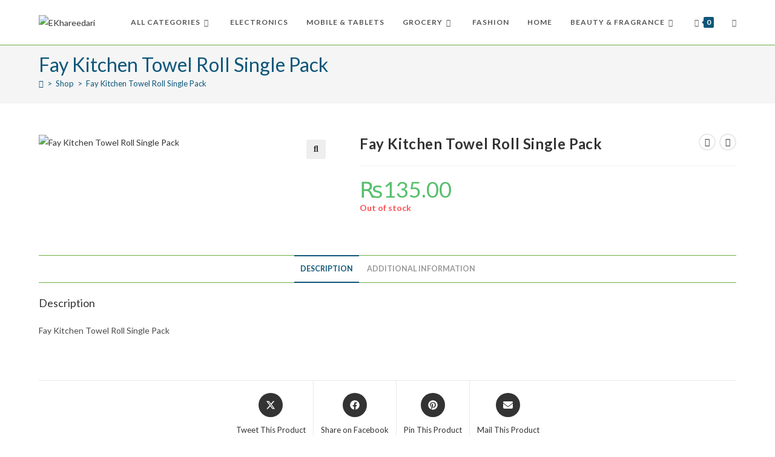

--- FILE ---
content_type: text/html; charset=UTF-8
request_url: https://ekhareedari.com/product/fay-kitchen-towel-roll-single-pack/
body_size: 40714
content:
<!DOCTYPE html>
<html class="html" lang="en-US">
<head>
	<meta charset="UTF-8">
	<link rel="profile" href="https://gmpg.org/xfn/11">

	<meta name='robots' content='index, follow, max-image-preview:large, max-snippet:-1, max-video-preview:-1' />
	<style>img:is([sizes="auto" i], [sizes^="auto," i]) { contain-intrinsic-size: 3000px 1500px }</style>
	<meta name="viewport" content="width=device-width, initial-scale=1"><script>window._wca = window._wca || [];</script>

	<!-- This site is optimized with the Yoast SEO plugin v26.0 - https://yoast.com/wordpress/plugins/seo/ -->
	<title>Fay Kitchen Towel Roll Single Pack - EKhareedari</title>
	<link rel="canonical" href="https://ekhareedari.com/product/fay-kitchen-towel-roll-single-pack/" />
	<meta property="og:locale" content="en_US" />
	<meta property="og:type" content="article" />
	<meta property="og:title" content="Fay Kitchen Towel Roll Single Pack - EKhareedari" />
	<meta property="og:description" content="Fay Kitchen Towel Roll Single Pack" />
	<meta property="og:url" content="https://ekhareedari.com/product/fay-kitchen-towel-roll-single-pack/" />
	<meta property="og:site_name" content="EKhareedari" />
	<meta property="article:publisher" content="https://www.facebook.com/ekhareedari" />
	<meta property="article:modified_time" content="2021-06-12T13:12:57+00:00" />
	<meta property="og:image" content="https://ekhareedari.com/wp-content/uploads/2020/06/1037136-1.jpg" />
	<meta property="og:image:width" content="1000" />
	<meta property="og:image:height" content="1000" />
	<meta property="og:image:type" content="image/jpeg" />
	<meta name="twitter:card" content="summary_large_image" />
	<meta name="twitter:site" content="@ekhareedari" />
	<script type="application/ld+json" class="yoast-schema-graph">{"@context":"https://schema.org","@graph":[{"@type":"WebPage","@id":"https://ekhareedari.com/product/fay-kitchen-towel-roll-single-pack/","url":"https://ekhareedari.com/product/fay-kitchen-towel-roll-single-pack/","name":"Fay Kitchen Towel Roll Single Pack - EKhareedari","isPartOf":{"@id":"https://ekhareedari.com/#website"},"primaryImageOfPage":{"@id":"https://ekhareedari.com/product/fay-kitchen-towel-roll-single-pack/#primaryimage"},"image":{"@id":"https://ekhareedari.com/product/fay-kitchen-towel-roll-single-pack/#primaryimage"},"thumbnailUrl":"https://ekhareedari.com/wp-content/uploads/2020/06/1037136-1.jpg","datePublished":"2020-06-20T10:25:36+00:00","dateModified":"2021-06-12T13:12:57+00:00","breadcrumb":{"@id":"https://ekhareedari.com/product/fay-kitchen-towel-roll-single-pack/#breadcrumb"},"inLanguage":"en-US","potentialAction":[{"@type":"ReadAction","target":["https://ekhareedari.com/product/fay-kitchen-towel-roll-single-pack/"]}]},{"@type":"ImageObject","inLanguage":"en-US","@id":"https://ekhareedari.com/product/fay-kitchen-towel-roll-single-pack/#primaryimage","url":"https://ekhareedari.com/wp-content/uploads/2020/06/1037136-1.jpg","contentUrl":"https://ekhareedari.com/wp-content/uploads/2020/06/1037136-1.jpg","width":1000,"height":1000},{"@type":"BreadcrumbList","@id":"https://ekhareedari.com/product/fay-kitchen-towel-roll-single-pack/#breadcrumb","itemListElement":[{"@type":"ListItem","position":1,"name":"Home","item":"https://ekhareedari.com/"},{"@type":"ListItem","position":2,"name":"Shop","item":"https://ekhareedari.com/shop-2/"},{"@type":"ListItem","position":3,"name":"Fay Kitchen Towel Roll Single Pack"}]},{"@type":"WebSite","@id":"https://ekhareedari.com/#website","url":"https://ekhareedari.com/","name":"EKhareedari","description":"One stop shop for your Khareedari","publisher":{"@id":"https://ekhareedari.com/#organization"},"potentialAction":[{"@type":"SearchAction","target":{"@type":"EntryPoint","urlTemplate":"https://ekhareedari.com/?s={search_term_string}"},"query-input":{"@type":"PropertyValueSpecification","valueRequired":true,"valueName":"search_term_string"}}],"inLanguage":"en-US"},{"@type":"Organization","@id":"https://ekhareedari.com/#organization","name":"EKhareedari","url":"https://ekhareedari.com/","logo":{"@type":"ImageObject","inLanguage":"en-US","@id":"https://ekhareedari.com/#/schema/logo/image/","url":"https://ekhareedari.com/wp-content/uploads/2020/04/ekharidarii-01-e1586886704318.png","contentUrl":"https://ekhareedari.com/wp-content/uploads/2020/04/ekharidarii-01-e1586886704318.png","width":1297,"height":544,"caption":"EKhareedari"},"image":{"@id":"https://ekhareedari.com/#/schema/logo/image/"},"sameAs":["https://www.facebook.com/ekhareedari","https://x.com/ekhareedari"]}]}</script>
	<!-- / Yoast SEO plugin. -->


<link rel='dns-prefetch' href='//stats.wp.com' />
<link rel='dns-prefetch' href='//www.googletagmanager.com' />
<link rel='dns-prefetch' href='//fonts.googleapis.com' />
<link rel="alternate" type="application/rss+xml" title="EKhareedari &raquo; Feed" href="https://ekhareedari.com/feed/" />
<link rel="alternate" type="application/rss+xml" title="EKhareedari &raquo; Comments Feed" href="https://ekhareedari.com/comments/feed/" />
<script>
window._wpemojiSettings = {"baseUrl":"https:\/\/s.w.org\/images\/core\/emoji\/16.0.1\/72x72\/","ext":".png","svgUrl":"https:\/\/s.w.org\/images\/core\/emoji\/16.0.1\/svg\/","svgExt":".svg","source":{"concatemoji":"https:\/\/ekhareedari.com\/wp-includes\/js\/wp-emoji-release.min.js?ver=6.8.3"}};
/*! This file is auto-generated */
!function(s,n){var o,i,e;function c(e){try{var t={supportTests:e,timestamp:(new Date).valueOf()};sessionStorage.setItem(o,JSON.stringify(t))}catch(e){}}function p(e,t,n){e.clearRect(0,0,e.canvas.width,e.canvas.height),e.fillText(t,0,0);var t=new Uint32Array(e.getImageData(0,0,e.canvas.width,e.canvas.height).data),a=(e.clearRect(0,0,e.canvas.width,e.canvas.height),e.fillText(n,0,0),new Uint32Array(e.getImageData(0,0,e.canvas.width,e.canvas.height).data));return t.every(function(e,t){return e===a[t]})}function u(e,t){e.clearRect(0,0,e.canvas.width,e.canvas.height),e.fillText(t,0,0);for(var n=e.getImageData(16,16,1,1),a=0;a<n.data.length;a++)if(0!==n.data[a])return!1;return!0}function f(e,t,n,a){switch(t){case"flag":return n(e,"\ud83c\udff3\ufe0f\u200d\u26a7\ufe0f","\ud83c\udff3\ufe0f\u200b\u26a7\ufe0f")?!1:!n(e,"\ud83c\udde8\ud83c\uddf6","\ud83c\udde8\u200b\ud83c\uddf6")&&!n(e,"\ud83c\udff4\udb40\udc67\udb40\udc62\udb40\udc65\udb40\udc6e\udb40\udc67\udb40\udc7f","\ud83c\udff4\u200b\udb40\udc67\u200b\udb40\udc62\u200b\udb40\udc65\u200b\udb40\udc6e\u200b\udb40\udc67\u200b\udb40\udc7f");case"emoji":return!a(e,"\ud83e\udedf")}return!1}function g(e,t,n,a){var r="undefined"!=typeof WorkerGlobalScope&&self instanceof WorkerGlobalScope?new OffscreenCanvas(300,150):s.createElement("canvas"),o=r.getContext("2d",{willReadFrequently:!0}),i=(o.textBaseline="top",o.font="600 32px Arial",{});return e.forEach(function(e){i[e]=t(o,e,n,a)}),i}function t(e){var t=s.createElement("script");t.src=e,t.defer=!0,s.head.appendChild(t)}"undefined"!=typeof Promise&&(o="wpEmojiSettingsSupports",i=["flag","emoji"],n.supports={everything:!0,everythingExceptFlag:!0},e=new Promise(function(e){s.addEventListener("DOMContentLoaded",e,{once:!0})}),new Promise(function(t){var n=function(){try{var e=JSON.parse(sessionStorage.getItem(o));if("object"==typeof e&&"number"==typeof e.timestamp&&(new Date).valueOf()<e.timestamp+604800&&"object"==typeof e.supportTests)return e.supportTests}catch(e){}return null}();if(!n){if("undefined"!=typeof Worker&&"undefined"!=typeof OffscreenCanvas&&"undefined"!=typeof URL&&URL.createObjectURL&&"undefined"!=typeof Blob)try{var e="postMessage("+g.toString()+"("+[JSON.stringify(i),f.toString(),p.toString(),u.toString()].join(",")+"));",a=new Blob([e],{type:"text/javascript"}),r=new Worker(URL.createObjectURL(a),{name:"wpTestEmojiSupports"});return void(r.onmessage=function(e){c(n=e.data),r.terminate(),t(n)})}catch(e){}c(n=g(i,f,p,u))}t(n)}).then(function(e){for(var t in e)n.supports[t]=e[t],n.supports.everything=n.supports.everything&&n.supports[t],"flag"!==t&&(n.supports.everythingExceptFlag=n.supports.everythingExceptFlag&&n.supports[t]);n.supports.everythingExceptFlag=n.supports.everythingExceptFlag&&!n.supports.flag,n.DOMReady=!1,n.readyCallback=function(){n.DOMReady=!0}}).then(function(){return e}).then(function(){var e;n.supports.everything||(n.readyCallback(),(e=n.source||{}).concatemoji?t(e.concatemoji):e.wpemoji&&e.twemoji&&(t(e.twemoji),t(e.wpemoji)))}))}((window,document),window._wpemojiSettings);
</script>
<style id='wp-emoji-styles-inline-css'>

	img.wp-smiley, img.emoji {
		display: inline !important;
		border: none !important;
		box-shadow: none !important;
		height: 1em !important;
		width: 1em !important;
		margin: 0 0.07em !important;
		vertical-align: -0.1em !important;
		background: none !important;
		padding: 0 !important;
	}
</style>
<link rel='stylesheet' id='wp-block-library-css' href='https://ekhareedari.com/wp-includes/css/dist/block-library/style.min.css?ver=6.8.3' media='all' />
<style id='wp-block-library-theme-inline-css'>
.wp-block-audio :where(figcaption){color:#555;font-size:13px;text-align:center}.is-dark-theme .wp-block-audio :where(figcaption){color:#ffffffa6}.wp-block-audio{margin:0 0 1em}.wp-block-code{border:1px solid #ccc;border-radius:4px;font-family:Menlo,Consolas,monaco,monospace;padding:.8em 1em}.wp-block-embed :where(figcaption){color:#555;font-size:13px;text-align:center}.is-dark-theme .wp-block-embed :where(figcaption){color:#ffffffa6}.wp-block-embed{margin:0 0 1em}.blocks-gallery-caption{color:#555;font-size:13px;text-align:center}.is-dark-theme .blocks-gallery-caption{color:#ffffffa6}:root :where(.wp-block-image figcaption){color:#555;font-size:13px;text-align:center}.is-dark-theme :root :where(.wp-block-image figcaption){color:#ffffffa6}.wp-block-image{margin:0 0 1em}.wp-block-pullquote{border-bottom:4px solid;border-top:4px solid;color:currentColor;margin-bottom:1.75em}.wp-block-pullquote cite,.wp-block-pullquote footer,.wp-block-pullquote__citation{color:currentColor;font-size:.8125em;font-style:normal;text-transform:uppercase}.wp-block-quote{border-left:.25em solid;margin:0 0 1.75em;padding-left:1em}.wp-block-quote cite,.wp-block-quote footer{color:currentColor;font-size:.8125em;font-style:normal;position:relative}.wp-block-quote:where(.has-text-align-right){border-left:none;border-right:.25em solid;padding-left:0;padding-right:1em}.wp-block-quote:where(.has-text-align-center){border:none;padding-left:0}.wp-block-quote.is-large,.wp-block-quote.is-style-large,.wp-block-quote:where(.is-style-plain){border:none}.wp-block-search .wp-block-search__label{font-weight:700}.wp-block-search__button{border:1px solid #ccc;padding:.375em .625em}:where(.wp-block-group.has-background){padding:1.25em 2.375em}.wp-block-separator.has-css-opacity{opacity:.4}.wp-block-separator{border:none;border-bottom:2px solid;margin-left:auto;margin-right:auto}.wp-block-separator.has-alpha-channel-opacity{opacity:1}.wp-block-separator:not(.is-style-wide):not(.is-style-dots){width:100px}.wp-block-separator.has-background:not(.is-style-dots){border-bottom:none;height:1px}.wp-block-separator.has-background:not(.is-style-wide):not(.is-style-dots){height:2px}.wp-block-table{margin:0 0 1em}.wp-block-table td,.wp-block-table th{word-break:normal}.wp-block-table :where(figcaption){color:#555;font-size:13px;text-align:center}.is-dark-theme .wp-block-table :where(figcaption){color:#ffffffa6}.wp-block-video :where(figcaption){color:#555;font-size:13px;text-align:center}.is-dark-theme .wp-block-video :where(figcaption){color:#ffffffa6}.wp-block-video{margin:0 0 1em}:root :where(.wp-block-template-part.has-background){margin-bottom:0;margin-top:0;padding:1.25em 2.375em}
</style>
<style id='classic-theme-styles-inline-css'>
/*! This file is auto-generated */
.wp-block-button__link{color:#fff;background-color:#32373c;border-radius:9999px;box-shadow:none;text-decoration:none;padding:calc(.667em + 2px) calc(1.333em + 2px);font-size:1.125em}.wp-block-file__button{background:#32373c;color:#fff;text-decoration:none}
</style>
<link rel='stylesheet' id='mediaelement-css' href='https://ekhareedari.com/wp-includes/js/mediaelement/mediaelementplayer-legacy.min.css?ver=4.2.17' media='all' />
<link rel='stylesheet' id='wp-mediaelement-css' href='https://ekhareedari.com/wp-includes/js/mediaelement/wp-mediaelement.min.css?ver=6.8.3' media='all' />
<style id='jetpack-sharing-buttons-style-inline-css'>
.jetpack-sharing-buttons__services-list{display:flex;flex-direction:row;flex-wrap:wrap;gap:0;list-style-type:none;margin:5px;padding:0}.jetpack-sharing-buttons__services-list.has-small-icon-size{font-size:12px}.jetpack-sharing-buttons__services-list.has-normal-icon-size{font-size:16px}.jetpack-sharing-buttons__services-list.has-large-icon-size{font-size:24px}.jetpack-sharing-buttons__services-list.has-huge-icon-size{font-size:36px}@media print{.jetpack-sharing-buttons__services-list{display:none!important}}.editor-styles-wrapper .wp-block-jetpack-sharing-buttons{gap:0;padding-inline-start:0}ul.jetpack-sharing-buttons__services-list.has-background{padding:1.25em 2.375em}
</style>
<style id='global-styles-inline-css'>
:root{--wp--preset--aspect-ratio--square: 1;--wp--preset--aspect-ratio--4-3: 4/3;--wp--preset--aspect-ratio--3-4: 3/4;--wp--preset--aspect-ratio--3-2: 3/2;--wp--preset--aspect-ratio--2-3: 2/3;--wp--preset--aspect-ratio--16-9: 16/9;--wp--preset--aspect-ratio--9-16: 9/16;--wp--preset--color--black: #000000;--wp--preset--color--cyan-bluish-gray: #abb8c3;--wp--preset--color--white: #ffffff;--wp--preset--color--pale-pink: #f78da7;--wp--preset--color--vivid-red: #cf2e2e;--wp--preset--color--luminous-vivid-orange: #ff6900;--wp--preset--color--luminous-vivid-amber: #fcb900;--wp--preset--color--light-green-cyan: #7bdcb5;--wp--preset--color--vivid-green-cyan: #00d084;--wp--preset--color--pale-cyan-blue: #8ed1fc;--wp--preset--color--vivid-cyan-blue: #0693e3;--wp--preset--color--vivid-purple: #9b51e0;--wp--preset--gradient--vivid-cyan-blue-to-vivid-purple: linear-gradient(135deg,rgba(6,147,227,1) 0%,rgb(155,81,224) 100%);--wp--preset--gradient--light-green-cyan-to-vivid-green-cyan: linear-gradient(135deg,rgb(122,220,180) 0%,rgb(0,208,130) 100%);--wp--preset--gradient--luminous-vivid-amber-to-luminous-vivid-orange: linear-gradient(135deg,rgba(252,185,0,1) 0%,rgba(255,105,0,1) 100%);--wp--preset--gradient--luminous-vivid-orange-to-vivid-red: linear-gradient(135deg,rgba(255,105,0,1) 0%,rgb(207,46,46) 100%);--wp--preset--gradient--very-light-gray-to-cyan-bluish-gray: linear-gradient(135deg,rgb(238,238,238) 0%,rgb(169,184,195) 100%);--wp--preset--gradient--cool-to-warm-spectrum: linear-gradient(135deg,rgb(74,234,220) 0%,rgb(151,120,209) 20%,rgb(207,42,186) 40%,rgb(238,44,130) 60%,rgb(251,105,98) 80%,rgb(254,248,76) 100%);--wp--preset--gradient--blush-light-purple: linear-gradient(135deg,rgb(255,206,236) 0%,rgb(152,150,240) 100%);--wp--preset--gradient--blush-bordeaux: linear-gradient(135deg,rgb(254,205,165) 0%,rgb(254,45,45) 50%,rgb(107,0,62) 100%);--wp--preset--gradient--luminous-dusk: linear-gradient(135deg,rgb(255,203,112) 0%,rgb(199,81,192) 50%,rgb(65,88,208) 100%);--wp--preset--gradient--pale-ocean: linear-gradient(135deg,rgb(255,245,203) 0%,rgb(182,227,212) 50%,rgb(51,167,181) 100%);--wp--preset--gradient--electric-grass: linear-gradient(135deg,rgb(202,248,128) 0%,rgb(113,206,126) 100%);--wp--preset--gradient--midnight: linear-gradient(135deg,rgb(2,3,129) 0%,rgb(40,116,252) 100%);--wp--preset--font-size--small: 13px;--wp--preset--font-size--medium: 20px;--wp--preset--font-size--large: 36px;--wp--preset--font-size--x-large: 42px;--wp--preset--spacing--20: 0.44rem;--wp--preset--spacing--30: 0.67rem;--wp--preset--spacing--40: 1rem;--wp--preset--spacing--50: 1.5rem;--wp--preset--spacing--60: 2.25rem;--wp--preset--spacing--70: 3.38rem;--wp--preset--spacing--80: 5.06rem;--wp--preset--shadow--natural: 6px 6px 9px rgba(0, 0, 0, 0.2);--wp--preset--shadow--deep: 12px 12px 50px rgba(0, 0, 0, 0.4);--wp--preset--shadow--sharp: 6px 6px 0px rgba(0, 0, 0, 0.2);--wp--preset--shadow--outlined: 6px 6px 0px -3px rgba(255, 255, 255, 1), 6px 6px rgba(0, 0, 0, 1);--wp--preset--shadow--crisp: 6px 6px 0px rgba(0, 0, 0, 1);}:where(.is-layout-flex){gap: 0.5em;}:where(.is-layout-grid){gap: 0.5em;}body .is-layout-flex{display: flex;}.is-layout-flex{flex-wrap: wrap;align-items: center;}.is-layout-flex > :is(*, div){margin: 0;}body .is-layout-grid{display: grid;}.is-layout-grid > :is(*, div){margin: 0;}:where(.wp-block-columns.is-layout-flex){gap: 2em;}:where(.wp-block-columns.is-layout-grid){gap: 2em;}:where(.wp-block-post-template.is-layout-flex){gap: 1.25em;}:where(.wp-block-post-template.is-layout-grid){gap: 1.25em;}.has-black-color{color: var(--wp--preset--color--black) !important;}.has-cyan-bluish-gray-color{color: var(--wp--preset--color--cyan-bluish-gray) !important;}.has-white-color{color: var(--wp--preset--color--white) !important;}.has-pale-pink-color{color: var(--wp--preset--color--pale-pink) !important;}.has-vivid-red-color{color: var(--wp--preset--color--vivid-red) !important;}.has-luminous-vivid-orange-color{color: var(--wp--preset--color--luminous-vivid-orange) !important;}.has-luminous-vivid-amber-color{color: var(--wp--preset--color--luminous-vivid-amber) !important;}.has-light-green-cyan-color{color: var(--wp--preset--color--light-green-cyan) !important;}.has-vivid-green-cyan-color{color: var(--wp--preset--color--vivid-green-cyan) !important;}.has-pale-cyan-blue-color{color: var(--wp--preset--color--pale-cyan-blue) !important;}.has-vivid-cyan-blue-color{color: var(--wp--preset--color--vivid-cyan-blue) !important;}.has-vivid-purple-color{color: var(--wp--preset--color--vivid-purple) !important;}.has-black-background-color{background-color: var(--wp--preset--color--black) !important;}.has-cyan-bluish-gray-background-color{background-color: var(--wp--preset--color--cyan-bluish-gray) !important;}.has-white-background-color{background-color: var(--wp--preset--color--white) !important;}.has-pale-pink-background-color{background-color: var(--wp--preset--color--pale-pink) !important;}.has-vivid-red-background-color{background-color: var(--wp--preset--color--vivid-red) !important;}.has-luminous-vivid-orange-background-color{background-color: var(--wp--preset--color--luminous-vivid-orange) !important;}.has-luminous-vivid-amber-background-color{background-color: var(--wp--preset--color--luminous-vivid-amber) !important;}.has-light-green-cyan-background-color{background-color: var(--wp--preset--color--light-green-cyan) !important;}.has-vivid-green-cyan-background-color{background-color: var(--wp--preset--color--vivid-green-cyan) !important;}.has-pale-cyan-blue-background-color{background-color: var(--wp--preset--color--pale-cyan-blue) !important;}.has-vivid-cyan-blue-background-color{background-color: var(--wp--preset--color--vivid-cyan-blue) !important;}.has-vivid-purple-background-color{background-color: var(--wp--preset--color--vivid-purple) !important;}.has-black-border-color{border-color: var(--wp--preset--color--black) !important;}.has-cyan-bluish-gray-border-color{border-color: var(--wp--preset--color--cyan-bluish-gray) !important;}.has-white-border-color{border-color: var(--wp--preset--color--white) !important;}.has-pale-pink-border-color{border-color: var(--wp--preset--color--pale-pink) !important;}.has-vivid-red-border-color{border-color: var(--wp--preset--color--vivid-red) !important;}.has-luminous-vivid-orange-border-color{border-color: var(--wp--preset--color--luminous-vivid-orange) !important;}.has-luminous-vivid-amber-border-color{border-color: var(--wp--preset--color--luminous-vivid-amber) !important;}.has-light-green-cyan-border-color{border-color: var(--wp--preset--color--light-green-cyan) !important;}.has-vivid-green-cyan-border-color{border-color: var(--wp--preset--color--vivid-green-cyan) !important;}.has-pale-cyan-blue-border-color{border-color: var(--wp--preset--color--pale-cyan-blue) !important;}.has-vivid-cyan-blue-border-color{border-color: var(--wp--preset--color--vivid-cyan-blue) !important;}.has-vivid-purple-border-color{border-color: var(--wp--preset--color--vivid-purple) !important;}.has-vivid-cyan-blue-to-vivid-purple-gradient-background{background: var(--wp--preset--gradient--vivid-cyan-blue-to-vivid-purple) !important;}.has-light-green-cyan-to-vivid-green-cyan-gradient-background{background: var(--wp--preset--gradient--light-green-cyan-to-vivid-green-cyan) !important;}.has-luminous-vivid-amber-to-luminous-vivid-orange-gradient-background{background: var(--wp--preset--gradient--luminous-vivid-amber-to-luminous-vivid-orange) !important;}.has-luminous-vivid-orange-to-vivid-red-gradient-background{background: var(--wp--preset--gradient--luminous-vivid-orange-to-vivid-red) !important;}.has-very-light-gray-to-cyan-bluish-gray-gradient-background{background: var(--wp--preset--gradient--very-light-gray-to-cyan-bluish-gray) !important;}.has-cool-to-warm-spectrum-gradient-background{background: var(--wp--preset--gradient--cool-to-warm-spectrum) !important;}.has-blush-light-purple-gradient-background{background: var(--wp--preset--gradient--blush-light-purple) !important;}.has-blush-bordeaux-gradient-background{background: var(--wp--preset--gradient--blush-bordeaux) !important;}.has-luminous-dusk-gradient-background{background: var(--wp--preset--gradient--luminous-dusk) !important;}.has-pale-ocean-gradient-background{background: var(--wp--preset--gradient--pale-ocean) !important;}.has-electric-grass-gradient-background{background: var(--wp--preset--gradient--electric-grass) !important;}.has-midnight-gradient-background{background: var(--wp--preset--gradient--midnight) !important;}.has-small-font-size{font-size: var(--wp--preset--font-size--small) !important;}.has-medium-font-size{font-size: var(--wp--preset--font-size--medium) !important;}.has-large-font-size{font-size: var(--wp--preset--font-size--large) !important;}.has-x-large-font-size{font-size: var(--wp--preset--font-size--x-large) !important;}
:where(.wp-block-post-template.is-layout-flex){gap: 1.25em;}:where(.wp-block-post-template.is-layout-grid){gap: 1.25em;}
:where(.wp-block-columns.is-layout-flex){gap: 2em;}:where(.wp-block-columns.is-layout-grid){gap: 2em;}
:root :where(.wp-block-pullquote){font-size: 1.5em;line-height: 1.6;}
</style>
<link rel='stylesheet' id='contact-form-7-css' href='https://ekhareedari.com/wp-content/plugins/contact-form-7/includes/css/styles.css?ver=6.1.1' media='all' />
<link rel='stylesheet' id='woo-title-limit-css' href='https://ekhareedari.com/wp-content/plugins/woo-title-limit/public/css/woo-title-limit-public.css?ver=2.0.3' media='all' />
<link rel='stylesheet' id='photoswipe-css' href='https://ekhareedari.com/wp-content/plugins/woocommerce/assets/css/photoswipe/photoswipe.min.css?ver=10.2.3' media='all' />
<link rel='stylesheet' id='photoswipe-default-skin-css' href='https://ekhareedari.com/wp-content/plugins/woocommerce/assets/css/photoswipe/default-skin/default-skin.min.css?ver=10.2.3' media='all' />
<style id='woocommerce-inline-inline-css'>
.woocommerce form .form-row .required { visibility: visible; }
</style>
<link rel='stylesheet' id='brands-styles-css' href='https://ekhareedari.com/wp-content/plugins/woocommerce/assets/css/brands.css?ver=10.2.3' media='all' />
<link rel='stylesheet' id='oceanwp-woo-mini-cart-css' href='https://ekhareedari.com/wp-content/themes/oceanwp/assets/css/woo/woo-mini-cart.min.css?ver=6.8.3' media='all' />
<link rel='stylesheet' id='font-awesome-css' href='https://ekhareedari.com/wp-content/themes/oceanwp/assets/fonts/fontawesome/css/all.min.css?ver=6.7.2' media='all' />
<link rel='stylesheet' id='simple-line-icons-css' href='https://ekhareedari.com/wp-content/themes/oceanwp/assets/css/third/simple-line-icons.min.css?ver=2.4.0' media='all' />
<link rel='stylesheet' id='oceanwp-style-css' href='https://ekhareedari.com/wp-content/themes/oceanwp/assets/css/style.min.css?ver=4.1.3' media='all' />
<style id='oceanwp-style-inline-css'>

		.page-template-builder-fullwidth-std .page-header {
			display: none;
		}
	
div.wpforms-container-full .wpforms-form input[type=submit]:hover,
			div.wpforms-container-full .wpforms-form input[type=submit]:focus,
			div.wpforms-container-full .wpforms-form input[type=submit]:active,
			div.wpforms-container-full .wpforms-form button[type=submit]:hover,
			div.wpforms-container-full .wpforms-form button[type=submit]:focus,
			div.wpforms-container-full .wpforms-form button[type=submit]:active,
			div.wpforms-container-full .wpforms-form .wpforms-page-button:hover,
			div.wpforms-container-full .wpforms-form .wpforms-page-button:active,
			div.wpforms-container-full .wpforms-form .wpforms-page-button:focus {
				border: none;
			}
</style>
<link rel='stylesheet' id='oceanwp-hamburgers-css' href='https://ekhareedari.com/wp-content/themes/oceanwp/assets/css/third/hamburgers/hamburgers.min.css?ver=4.1.3' media='all' />
<link rel='stylesheet' id='oceanwp-collapse-css' href='https://ekhareedari.com/wp-content/themes/oceanwp/assets/css/third/hamburgers/types/collapse.css?ver=4.1.3' media='all' />
<link rel='stylesheet' id='oceanwp-google-font-lato-css' href='//fonts.googleapis.com/css?family=Lato%3A100%2C200%2C300%2C400%2C500%2C600%2C700%2C800%2C900%2C100i%2C200i%2C300i%2C400i%2C500i%2C600i%2C700i%2C800i%2C900i&#038;subset=latin&#038;display=swap&#038;ver=6.8.3' media='all' />
<link rel='stylesheet' id='awcfe-frontend-css' href='https://ekhareedari.com/wp-content/plugins/checkout-field-editor-and-manager-for-woocommerce/assets/css/frontend.css?ver=2.3.3' media='all' />
<link rel='stylesheet' id='oceanwp-woocommerce-css' href='https://ekhareedari.com/wp-content/themes/oceanwp/assets/css/woo/woocommerce.min.css?ver=6.8.3' media='all' />
<link rel='stylesheet' id='oceanwp-woo-star-font-css' href='https://ekhareedari.com/wp-content/themes/oceanwp/assets/css/woo/woo-star-font.min.css?ver=6.8.3' media='all' />
<link rel='stylesheet' id='oceanwp-woo-quick-view-css' href='https://ekhareedari.com/wp-content/themes/oceanwp/assets/css/woo/woo-quick-view.min.css?ver=6.8.3' media='all' />
<link rel='stylesheet' id='oceanwp-woo-floating-bar-css' href='https://ekhareedari.com/wp-content/themes/oceanwp/assets/css/woo/woo-floating-bar.min.css?ver=6.8.3' media='all' />
<link rel='stylesheet' id='ops-product-share-style-css' href='https://ekhareedari.com/wp-content/plugins/ocean-product-sharing/assets/css/style.min.css?ver=6.8.3' media='all' />
<link rel='stylesheet' id='oss-social-share-style-css' href='https://ekhareedari.com/wp-content/plugins/ocean-social-sharing/assets/css/style.min.css?ver=6.8.3' media='all' />
<script type="text/template" id="tmpl-variation-template">
	<div class="woocommerce-variation-description">{{{ data.variation.variation_description }}}</div>
	<div class="woocommerce-variation-price">{{{ data.variation.price_html }}}</div>
	<div class="woocommerce-variation-availability">{{{ data.variation.availability_html }}}</div>
</script>
<script type="text/template" id="tmpl-unavailable-variation-template">
	<p role="alert">Sorry, this product is unavailable. Please choose a different combination.</p>
</script>
<!--n2css--><!--n2js--><script src="https://ekhareedari.com/wp-includes/js/jquery/jquery.min.js?ver=3.7.1" id="jquery-core-js"></script>
<script src="https://ekhareedari.com/wp-includes/js/jquery/jquery-migrate.min.js?ver=3.4.1" id="jquery-migrate-js"></script>
<script id="jquery-js-after">
					function optimocha_getCookie(name) {
						var v = document.cookie.match("(^|;) ?" + name + "=([^;]*)(;|$)");
						return v ? v[2] : null;
					}

					function optimocha_check_wc_cart_script() {
					var cart_src = "https://ekhareedari.com/wp-content/plugins/woocommerce/assets/js/frontend/cart-fragments.min.js";
					var script_id = "optimocha_loaded_wc_cart_fragments";

						if( document.getElementById(script_id) !== null ) {
							return false;
						}

						if( optimocha_getCookie("woocommerce_cart_hash") ) {
							var script = document.createElement("script");
							script.id = script_id;
							script.src = cart_src;
							script.async = true;
							document.head.appendChild(script);
						}
					}

					optimocha_check_wc_cart_script();
					document.addEventListener("click", function(){setTimeout(optimocha_check_wc_cart_script,1000);});
					
</script>
<script src="https://ekhareedari.com/wp-content/plugins/woo-title-limit/public/js/woo-title-limit-public.js?ver=2.0.3" id="woo-title-limit-js"></script>
<script src="https://ekhareedari.com/wp-content/plugins/woocommerce/assets/js/jquery-blockui/jquery.blockUI.min.js?ver=2.7.0-wc.10.2.3" id="jquery-blockui-js" data-wp-strategy="defer"></script>
<script id="wc-add-to-cart-js-extra">
var wc_add_to_cart_params = {"ajax_url":"\/wp-admin\/admin-ajax.php","wc_ajax_url":"\/?wc-ajax=%%endpoint%%","i18n_view_cart":"View cart","cart_url":"https:\/\/ekhareedari.com\/cart\/","is_cart":"","cart_redirect_after_add":"yes"};
</script>
<script src="https://ekhareedari.com/wp-content/plugins/woocommerce/assets/js/frontend/add-to-cart.min.js?ver=10.2.3" id="wc-add-to-cart-js" defer data-wp-strategy="defer"></script>
<script src="https://ekhareedari.com/wp-content/plugins/woocommerce/assets/js/zoom/jquery.zoom.min.js?ver=1.7.21-wc.10.2.3" id="zoom-js" defer data-wp-strategy="defer"></script>
<script src="https://ekhareedari.com/wp-content/plugins/woocommerce/assets/js/flexslider/jquery.flexslider.min.js?ver=2.7.2-wc.10.2.3" id="flexslider-js" defer data-wp-strategy="defer"></script>
<script src="https://ekhareedari.com/wp-content/plugins/woocommerce/assets/js/photoswipe/photoswipe.min.js?ver=4.1.1-wc.10.2.3" id="photoswipe-js" defer data-wp-strategy="defer"></script>
<script src="https://ekhareedari.com/wp-content/plugins/woocommerce/assets/js/photoswipe/photoswipe-ui-default.min.js?ver=4.1.1-wc.10.2.3" id="photoswipe-ui-default-js" defer data-wp-strategy="defer"></script>
<script id="wc-single-product-js-extra">
var wc_single_product_params = {"i18n_required_rating_text":"Please select a rating","i18n_rating_options":["1 of 5 stars","2 of 5 stars","3 of 5 stars","4 of 5 stars","5 of 5 stars"],"i18n_product_gallery_trigger_text":"View full-screen image gallery","review_rating_required":"yes","flexslider":{"rtl":false,"animation":"slide","smoothHeight":true,"directionNav":false,"controlNav":"thumbnails","slideshow":false,"animationSpeed":500,"animationLoop":false,"allowOneSlide":false},"zoom_enabled":"1","zoom_options":[],"photoswipe_enabled":"1","photoswipe_options":{"shareEl":false,"closeOnScroll":false,"history":false,"hideAnimationDuration":0,"showAnimationDuration":0},"flexslider_enabled":"1"};
</script>
<script src="https://ekhareedari.com/wp-content/plugins/woocommerce/assets/js/frontend/single-product.min.js?ver=10.2.3" id="wc-single-product-js" defer data-wp-strategy="defer"></script>
<script src="https://ekhareedari.com/wp-content/plugins/woocommerce/assets/js/js-cookie/js.cookie.min.js?ver=2.1.4-wc.10.2.3" id="js-cookie-js" data-wp-strategy="defer"></script>
<script src="https://stats.wp.com/s-202604.js" id="woocommerce-analytics-js" defer data-wp-strategy="defer"></script>

<!-- Google tag (gtag.js) snippet added by Site Kit -->
<!-- Google Analytics snippet added by Site Kit -->
<script src="https://www.googletagmanager.com/gtag/js?id=GT-WBTN6ZS" id="google_gtagjs-js" async></script>
<script id="google_gtagjs-js-after">
window.dataLayer = window.dataLayer || [];function gtag(){dataLayer.push(arguments);}
gtag("set","linker",{"domains":["ekhareedari.com"]});
gtag("js", new Date());
gtag("set", "developer_id.dZTNiMT", true);
gtag("config", "GT-WBTN6ZS");
 window._googlesitekit = window._googlesitekit || {}; window._googlesitekit.throttledEvents = []; window._googlesitekit.gtagEvent = (name, data) => { var key = JSON.stringify( { name, data } ); if ( !! window._googlesitekit.throttledEvents[ key ] ) { return; } window._googlesitekit.throttledEvents[ key ] = true; setTimeout( () => { delete window._googlesitekit.throttledEvents[ key ]; }, 5 ); gtag( "event", name, { ...data, event_source: "site-kit" } ); };
</script>
<script src="https://ekhareedari.com/wp-includes/js/underscore.min.js?ver=1.13.7" id="underscore-js"></script>
<script id="wp-util-js-extra">
var _wpUtilSettings = {"ajax":{"url":"\/wp-admin\/admin-ajax.php"}};
</script>
<script src="https://ekhareedari.com/wp-includes/js/wp-util.min.js?ver=6.8.3" id="wp-util-js"></script>
<script id="wc-add-to-cart-variation-js-extra">
var wc_add_to_cart_variation_params = {"wc_ajax_url":"\/?wc-ajax=%%endpoint%%","i18n_no_matching_variations_text":"Sorry, no products matched your selection. Please choose a different combination.","i18n_make_a_selection_text":"Please select some product options before adding this product to your cart.","i18n_unavailable_text":"Sorry, this product is unavailable. Please choose a different combination.","i18n_reset_alert_text":"Your selection has been reset. Please select some product options before adding this product to your cart."};
</script>
<script src="https://ekhareedari.com/wp-content/plugins/woocommerce/assets/js/frontend/add-to-cart-variation.min.js?ver=10.2.3" id="wc-add-to-cart-variation-js" defer data-wp-strategy="defer"></script>
<script id="wc-cart-fragments-js-extra">
var wc_cart_fragments_params = {"ajax_url":"\/wp-admin\/admin-ajax.php","wc_ajax_url":"\/?wc-ajax=%%endpoint%%","cart_hash_key":"wc_cart_hash_4066f6d3157d58250e1a6bd5485d43cb","fragment_name":"wc_fragments_4066f6d3157d58250e1a6bd5485d43cb","request_timeout":"5000"};
</script>
<link rel="https://api.w.org/" href="https://ekhareedari.com/wp-json/" /><link rel="alternate" title="JSON" type="application/json" href="https://ekhareedari.com/wp-json/wp/v2/product/4912" /><link rel="EditURI" type="application/rsd+xml" title="RSD" href="https://ekhareedari.com/xmlrpc.php?rsd" />
<meta name="generator" content="WordPress 6.8.3" />
<meta name="generator" content="WooCommerce 10.2.3" />
<link rel='shortlink' href='https://ekhareedari.com/?p=4912' />
<link rel="alternate" title="oEmbed (JSON)" type="application/json+oembed" href="https://ekhareedari.com/wp-json/oembed/1.0/embed?url=https%3A%2F%2Fekhareedari.com%2Fproduct%2Ffay-kitchen-towel-roll-single-pack%2F" />
<link rel="alternate" title="oEmbed (XML)" type="text/xml+oembed" href="https://ekhareedari.com/wp-json/oembed/1.0/embed?url=https%3A%2F%2Fekhareedari.com%2Fproduct%2Ffay-kitchen-towel-roll-single-pack%2F&#038;format=xml" />
<meta name="generator" content="Site Kit by Google 1.162.1" />	<style>img#wpstats{display:none}</style>
			<noscript><style>.woocommerce-product-gallery{ opacity: 1 !important; }</style></noscript>
	
<!-- Google AdSense meta tags added by Site Kit -->
<meta name="google-adsense-platform-account" content="ca-host-pub-2644536267352236">
<meta name="google-adsense-platform-domain" content="sitekit.withgoogle.com">
<!-- End Google AdSense meta tags added by Site Kit -->
<noscript><style>.lazyload[data-src]{display:none !important;}</style></noscript><style>.lazyload{background-image:none !important;}.lazyload:before{background-image:none !important;}</style><link rel="icon" href="https://ekhareedari.com/wp-content/uploads/2020/04/cropped-ekharidarii-01-1-1-32x32.png" sizes="32x32" />
<link rel="icon" href="https://ekhareedari.com/wp-content/uploads/2020/04/cropped-ekharidarii-01-1-1-192x192.png" sizes="192x192" />
<link rel="apple-touch-icon" href="https://ekhareedari.com/wp-content/uploads/2020/04/cropped-ekharidarii-01-1-1-180x180.png" />
<meta name="msapplication-TileImage" content="https://ekhareedari.com/wp-content/uploads/2020/04/cropped-ekharidarii-01-1-1-270x270.png" />
		<style id="wp-custom-css">
			:root{--brand:#0f577a;--brand-2:#2aa36b;--ink:#0f172a;--muted:#64748b;--line:#e5e7eb;--bg:#f8fafc;--card:#ffffff}/* Layout */.ek-wrap{max-width:1200px;margin:0 auto;padding:24px 16px}.ek-section{margin:36px 0}.ek-head{display:flex;align-items:flex-end;justify-content:space-between;margin:0 0 14px}.ek-title{font-weight:800;color:var(--ink);line-height:1.12;margin:0;font-size:clamp(22px,2.4vw,32px)}.ek-sub{margin:6px 0 0;color:var(--muted)}.ek-view{display:inline-flex;gap:8px;align-items:center;padding:8px 12px;border-radius:10px;background:var(--brand);color:#fff;text-decoration:none;font-weight:600}.ek-view:hover{opacity:.92}/* Banner under slider */.ek-banner{border:1px solid var(--line);border-radius:14px;overflow:hidden;display:block}.ek-banner img{display:block;width:100%;height:auto}/* Category cards (2 per row) */.ek-cat-grid{display:grid;gap:18px;grid-template-columns:1fr 1fr}@media (max-width:680px){.ek-cat-grid{grid-template-columns:1fr}}.ek-card{background:var(--card);border:1px solid var(--line);border-radius:14px;overflow:hidden;transition:box-shadow .2s ease,transform .18s ease;display:block;text-decoration:none}.ek-card:hover{transform:translateY(-2px);box-shadow:0 14px 30px rgba(2,6,23,.08)}.ek-card img{width:100%;height:auto;display:block}.ek-card h3{font-size:16px;margin:10px 12px 12px;color:var(--ink);font-weight:700}/* USP row (3 in one) */.ek-usps{display:grid;gap:16px;background:var(--bg);border:1px solid var(--line);border-radius:14px;padding:18px}@media (min-width:768px){.ek-usps{grid-template-columns:repeat(3,1fr)}}.ek-usp{display:flex;gap:12px;align-items:flex-start;background:#fff;border:1px solid var(--line);border-radius:12px;padding:14px}.ek-ico{font-size:28px;line-height:1}.ek-usp h4{margin:0 0 4px;font-size:17px;color:var(--ink)}.ek-usp p{margin:0;color:var(--muted);font-size:14px}/* Product rails */.ek-rail{background:#fff;border:1px solid var(--line);border-radius:14px;padding:12px}.ek-rail .products{margin:0}/* Footer callout */.ek-foot{background:linear-gradient(180deg,#f0fdf4,#fff);border:1px solid var(--line);border-radius:14px;padding:26px;text-align:center}.ek-foot p{margin:8px 0;color:var(--muted)}.ek-foot .cta{color:#fff;background:var(--brand-2);padding:10px 16px;border-radius:10px;display:inline-block;text-decoration:none;font-weight:700}.ek-foot .cta:hover{filter:brightness(.95)}/* Hero Title */.elementor-element.hero-title .elementor-widget-container{display:inline-block}/* Footer Callout */.store-callout .icon-box-icon,.store-callout .icon-box-heading{display:table-cell;vertical-align:middle}.store-callout .icon-box-icon{height:1em;width:1em;line-height:1em}.store-callout .icon-box-icon i{color:#5b4f4f;font-size:34px;margin-right:15px}.store-callout .icon-box-heading{font-size:15px;font-weight:400;margin:0;color:#ffffff;letter-spacing:1px;text-transform:capitalize}@media screen and (max-width:767px){.store-callout .icon-box-icon{display:none}.store-callout .icon-box-heading{display:block;text-align:center}}/* Footer Borders */#footer-widgets .contact-info-widget i,#footer-widgets .oceanwp-recent-posts li,#footer-widgets .social-widget li a,#footer-widgets .woocommerce ul.product_list_widget li{border-color:rgba(255,255,255,0.2)}/* Footer Products */#footer-widgets .price del,#footer-widgets del .amount{color:#ddd}/* Footer Tags */#footer-widgets .tagcloud a{background-color:rgba(255,255,255,0.1);border-color:rgba(255,255,255,0.1)}#footer-widgets .tagcloud a:hover{background-color:rgba(255,255,255,0.2);color:#fff;border-color:rgba(255,255,255,0.2)}/* Checkout error notice */ul.woocommerce-error{background-color:#0f577a !important}/* 		</style>
		<!-- OceanWP CSS -->
<style type="text/css">
/* Colors */.woocommerce-MyAccount-navigation ul li a:before,.woocommerce-checkout .woocommerce-info a,.woocommerce-checkout #payment ul.payment_methods .wc_payment_method>input[type=radio]:first-child:checked+label:before,.woocommerce-checkout #payment .payment_method_paypal .about_paypal,.woocommerce ul.products li.product li.category a:hover,.woocommerce ul.products li.product .button:hover,.woocommerce ul.products li.product .product-inner .added_to_cart:hover,.product_meta .posted_in a:hover,.product_meta .tagged_as a:hover,.woocommerce div.product .woocommerce-tabs ul.tabs li a:hover,.woocommerce div.product .woocommerce-tabs ul.tabs li.active a,.woocommerce .oceanwp-grid-list a.active,.woocommerce .oceanwp-grid-list a:hover,.woocommerce .oceanwp-off-canvas-filter:hover,.widget_shopping_cart ul.cart_list li .owp-grid-wrap .owp-grid a.remove:hover,.widget_product_categories li a:hover ~ .count,.widget_layered_nav li a:hover ~ .count,.woocommerce ul.products li.product:not(.product-category) .woo-entry-buttons li a:hover,a:hover,a.light:hover,.theme-heading .text::before,.theme-heading .text::after,#top-bar-content >a:hover,#top-bar-social li.oceanwp-email a:hover,#site-navigation-wrap .dropdown-menu >li >a:hover,#site-header.medium-header #medium-searchform button:hover,.oceanwp-mobile-menu-icon a:hover,.blog-entry.post .blog-entry-header .entry-title a:hover,.blog-entry.post .blog-entry-readmore a:hover,.blog-entry.thumbnail-entry .blog-entry-category a,ul.meta li a:hover,.dropcap,.single nav.post-navigation .nav-links .title,body .related-post-title a:hover,body #wp-calendar caption,body .contact-info-widget.default i,body .contact-info-widget.big-icons i,body .custom-links-widget .oceanwp-custom-links li a:hover,body .custom-links-widget .oceanwp-custom-links li a:hover:before,body .posts-thumbnails-widget li a:hover,body .social-widget li.oceanwp-email a:hover,.comment-author .comment-meta .comment-reply-link,#respond #cancel-comment-reply-link:hover,#footer-widgets .footer-box a:hover,#footer-bottom a:hover,#footer-bottom #footer-bottom-menu a:hover,.sidr a:hover,.sidr-class-dropdown-toggle:hover,.sidr-class-menu-item-has-children.active >a,.sidr-class-menu-item-has-children.active >a >.sidr-class-dropdown-toggle,input[type=checkbox]:checked:before{color:#0f577a}.woocommerce .oceanwp-grid-list a.active .owp-icon use,.woocommerce .oceanwp-grid-list a:hover .owp-icon use,.single nav.post-navigation .nav-links .title .owp-icon use,.blog-entry.post .blog-entry-readmore a:hover .owp-icon use,body .contact-info-widget.default .owp-icon use,body .contact-info-widget.big-icons .owp-icon use{stroke:#0f577a}.woocommerce div.product div.images .open-image,.wcmenucart-details.count,.woocommerce-message a,.woocommerce-error a,.woocommerce-info a,.woocommerce .widget_price_filter .ui-slider .ui-slider-handle,.woocommerce .widget_price_filter .ui-slider .ui-slider-range,.owp-product-nav li a.owp-nav-link:hover,.woocommerce div.product.owp-tabs-layout-vertical .woocommerce-tabs ul.tabs li a:after,.woocommerce .widget_product_categories li.current-cat >a ~ .count,.woocommerce .widget_product_categories li.current-cat >a:before,.woocommerce .widget_layered_nav li.chosen a ~ .count,.woocommerce .widget_layered_nav li.chosen a:before,#owp-checkout-timeline .active .timeline-wrapper,.bag-style:hover .wcmenucart-cart-icon .wcmenucart-count,.show-cart .wcmenucart-cart-icon .wcmenucart-count,.woocommerce ul.products li.product:not(.product-category) .image-wrap .button,input[type="button"],input[type="reset"],input[type="submit"],button[type="submit"],.button,#site-navigation-wrap .dropdown-menu >li.btn >a >span,.thumbnail:hover i,.thumbnail:hover .link-post-svg-icon,.post-quote-content,.omw-modal .omw-close-modal,body .contact-info-widget.big-icons li:hover i,body .contact-info-widget.big-icons li:hover .owp-icon,body div.wpforms-container-full .wpforms-form input[type=submit],body div.wpforms-container-full .wpforms-form button[type=submit],body div.wpforms-container-full .wpforms-form .wpforms-page-button,.woocommerce-cart .wp-element-button,.woocommerce-checkout .wp-element-button,.wp-block-button__link{background-color:#0f577a}.current-shop-items-dropdown{border-top-color:#0f577a}.woocommerce div.product .woocommerce-tabs ul.tabs li.active a{border-bottom-color:#0f577a}.wcmenucart-details.count:before{border-color:#0f577a}.woocommerce ul.products li.product .button:hover{border-color:#0f577a}.woocommerce ul.products li.product .product-inner .added_to_cart:hover{border-color:#0f577a}.woocommerce div.product .woocommerce-tabs ul.tabs li.active a{border-color:#0f577a}.woocommerce .oceanwp-grid-list a.active{border-color:#0f577a}.woocommerce .oceanwp-grid-list a:hover{border-color:#0f577a}.woocommerce .oceanwp-off-canvas-filter:hover{border-color:#0f577a}.owp-product-nav li a.owp-nav-link:hover{border-color:#0f577a}.widget_shopping_cart_content .buttons .button:first-child:hover{border-color:#0f577a}.widget_shopping_cart ul.cart_list li .owp-grid-wrap .owp-grid a.remove:hover{border-color:#0f577a}.widget_product_categories li a:hover ~ .count{border-color:#0f577a}.woocommerce .widget_product_categories li.current-cat >a ~ .count{border-color:#0f577a}.woocommerce .widget_product_categories li.current-cat >a:before{border-color:#0f577a}.widget_layered_nav li a:hover ~ .count{border-color:#0f577a}.woocommerce .widget_layered_nav li.chosen a ~ .count{border-color:#0f577a}.woocommerce .widget_layered_nav li.chosen a:before{border-color:#0f577a}#owp-checkout-timeline.arrow .active .timeline-wrapper:before{border-top-color:#0f577a;border-bottom-color:#0f577a}#owp-checkout-timeline.arrow .active .timeline-wrapper:after{border-left-color:#0f577a;border-right-color:#0f577a}.bag-style:hover .wcmenucart-cart-icon .wcmenucart-count{border-color:#0f577a}.bag-style:hover .wcmenucart-cart-icon .wcmenucart-count:after{border-color:#0f577a}.show-cart .wcmenucart-cart-icon .wcmenucart-count{border-color:#0f577a}.show-cart .wcmenucart-cart-icon .wcmenucart-count:after{border-color:#0f577a}.woocommerce ul.products li.product:not(.product-category) .woo-product-gallery .active a{border-color:#0f577a}.woocommerce ul.products li.product:not(.product-category) .woo-product-gallery a:hover{border-color:#0f577a}.widget-title{border-color:#0f577a}blockquote{border-color:#0f577a}.wp-block-quote{border-color:#0f577a}#searchform-dropdown{border-color:#0f577a}.dropdown-menu .sub-menu{border-color:#0f577a}.blog-entry.large-entry .blog-entry-readmore a:hover{border-color:#0f577a}.oceanwp-newsletter-form-wrap input[type="email"]:focus{border-color:#0f577a}.social-widget li.oceanwp-email a:hover{border-color:#0f577a}#respond #cancel-comment-reply-link:hover{border-color:#0f577a}body .contact-info-widget.big-icons li:hover i{border-color:#0f577a}body .contact-info-widget.big-icons li:hover .owp-icon{border-color:#0f577a}#footer-widgets .oceanwp-newsletter-form-wrap input[type="email"]:focus{border-color:#0f577a}.woocommerce div.product div.images .open-image:hover,.woocommerce-error a:hover,.woocommerce-info a:hover,.woocommerce-message a:hover,.woocommerce-message a:focus,.woocommerce .button:focus,.woocommerce ul.products li.product:not(.product-category) .image-wrap .button:hover,input[type="button"]:hover,input[type="reset"]:hover,input[type="submit"]:hover,button[type="submit"]:hover,input[type="button"]:focus,input[type="reset"]:focus,input[type="submit"]:focus,button[type="submit"]:focus,.button:hover,.button:focus,#site-navigation-wrap .dropdown-menu >li.btn >a:hover >span,.post-quote-author,.omw-modal .omw-close-modal:hover,body div.wpforms-container-full .wpforms-form input[type=submit]:hover,body div.wpforms-container-full .wpforms-form button[type=submit]:hover,body div.wpforms-container-full .wpforms-form .wpforms-page-button:hover,.woocommerce-cart .wp-element-button:hover,.woocommerce-checkout .wp-element-button:hover,.wp-block-button__link:hover{background-color:#6cac44}.woocommerce table.shop_table,.woocommerce table.shop_table td,.woocommerce-cart .cart-collaterals .cart_totals tr td,.woocommerce-cart .cart-collaterals .cart_totals tr th,.woocommerce table.shop_table tth,.woocommerce table.shop_table tfoot td,.woocommerce table.shop_table tfoot th,.woocommerce .order_details,.woocommerce .shop_table.order_details tfoot th,.woocommerce .shop_table.customer_details th,.woocommerce .cart-collaterals .cross-sells,.woocommerce-page .cart-collaterals .cross-sells,.woocommerce .cart-collaterals .cart_totals,.woocommerce-page .cart-collaterals .cart_totals,.woocommerce .cart-collaterals h2,.woocommerce .cart-collaterals h2,.woocommerce .cart-collaterals h2,.woocommerce-cart .cart-collaterals .cart_totals .order-total th,.woocommerce-cart .cart-collaterals .cart_totals .order-total td,.woocommerce ul.order_details,.woocommerce .shop_table.order_details tfoot th,.woocommerce .shop_table.customer_details th,.woocommerce .woocommerce-checkout #customer_details h3,.woocommerce .woocommerce-checkout h3#order_review_heading,.woocommerce-checkout #payment ul.payment_methods,.woocommerce-checkout form.login,.woocommerce-checkout form.checkout_coupon,.woocommerce-checkout-review-order-table tfoot th,.woocommerce-checkout #payment,.woocommerce ul.order_details,.woocommerce #customer_login >div,.woocommerce .col-1.address,.woocommerce .col-2.address,.woocommerce-checkout .woocommerce-info,.woocommerce div.product form.cart,.product_meta,.woocommerce div.product .woocommerce-tabs ul.tabs,.woocommerce #reviews #comments ol.commentlist li .comment_container,p.stars span a,.woocommerce ul.product_list_widget li,.woocommerce .widget_shopping_cart .cart_list li,.woocommerce.widget_shopping_cart .cart_list li,.woocommerce ul.product_list_widget li:first-child,.woocommerce .widget_shopping_cart .cart_list li:first-child,.woocommerce.widget_shopping_cart .cart_list li:first-child,.widget_product_categories li a,.woocommerce .oceanwp-toolbar,.woocommerce .products.list .product,table th,table td,hr,.content-area,body.content-left-sidebar #content-wrap .content-area,.content-left-sidebar .content-area,#top-bar-wrap,#site-header,#site-header.top-header #search-toggle,.dropdown-menu ul li,.centered-minimal-page-header,.blog-entry.post,.blog-entry.grid-entry .blog-entry-inner,.blog-entry.thumbnail-entry .blog-entry-bottom,.single-post .entry-title,.single .entry-share-wrap .entry-share,.single .entry-share,.single .entry-share ul li a,.single nav.post-navigation,.single nav.post-navigation .nav-links .nav-previous,#author-bio,#author-bio .author-bio-avatar,#author-bio .author-bio-social li a,#related-posts,#comments,.comment-body,#respond #cancel-comment-reply-link,#blog-entries .type-page,.page-numbers a,.page-numbers span:not(.elementor-screen-only),.page-links span,body #wp-calendar caption,body #wp-calendar th,body #wp-calendar tbody,body .contact-info-widget.default i,body .contact-info-widget.big-icons i,body .contact-info-widget.big-icons .owp-icon,body .contact-info-widget.default .owp-icon,body .posts-thumbnails-widget li,body .tagcloud a{border-color:#6cac44}body .theme-button,body input[type="submit"],body button[type="submit"],body button,body .button,body div.wpforms-container-full .wpforms-form input[type=submit],body div.wpforms-container-full .wpforms-form button[type=submit],body div.wpforms-container-full .wpforms-form .wpforms-page-button,.woocommerce-cart .wp-element-button,.woocommerce-checkout .wp-element-button,.wp-block-button__link{border-color:#ffffff}body .theme-button:hover,body input[type="submit"]:hover,body button[type="submit"]:hover,body button:hover,body .button:hover,body div.wpforms-container-full .wpforms-form input[type=submit]:hover,body div.wpforms-container-full .wpforms-form input[type=submit]:active,body div.wpforms-container-full .wpforms-form button[type=submit]:hover,body div.wpforms-container-full .wpforms-form button[type=submit]:active,body div.wpforms-container-full .wpforms-form .wpforms-page-button:hover,body div.wpforms-container-full .wpforms-form .wpforms-page-button:active,.woocommerce-cart .wp-element-button:hover,.woocommerce-checkout .wp-element-button:hover,.wp-block-button__link:hover{border-color:#ffffff}form input[type="text"],form input[type="password"],form input[type="email"],form input[type="url"],form input[type="date"],form input[type="month"],form input[type="time"],form input[type="datetime"],form input[type="datetime-local"],form input[type="week"],form input[type="number"],form input[type="search"],form input[type="tel"],form input[type="color"],form select,form textarea,.select2-container .select2-choice,.woocommerce .woocommerce-checkout .select2-container--default .select2-selection--single{border-color:#ececec}body div.wpforms-container-full .wpforms-form input[type=date],body div.wpforms-container-full .wpforms-form input[type=datetime],body div.wpforms-container-full .wpforms-form input[type=datetime-local],body div.wpforms-container-full .wpforms-form input[type=email],body div.wpforms-container-full .wpforms-form input[type=month],body div.wpforms-container-full .wpforms-form input[type=number],body div.wpforms-container-full .wpforms-form input[type=password],body div.wpforms-container-full .wpforms-form input[type=range],body div.wpforms-container-full .wpforms-form input[type=search],body div.wpforms-container-full .wpforms-form input[type=tel],body div.wpforms-container-full .wpforms-form input[type=text],body div.wpforms-container-full .wpforms-form input[type=time],body div.wpforms-container-full .wpforms-form input[type=url],body div.wpforms-container-full .wpforms-form input[type=week],body div.wpforms-container-full .wpforms-form select,body div.wpforms-container-full .wpforms-form textarea{border-color:#ececec}form input[type="text"]:focus,form input[type="password"]:focus,form input[type="email"]:focus,form input[type="tel"]:focus,form input[type="url"]:focus,form input[type="search"]:focus,form textarea:focus,.select2-drop-active,.select2-dropdown-open.select2-drop-above .select2-choice,.select2-dropdown-open.select2-drop-above .select2-choices,.select2-drop.select2-drop-above.select2-drop-active,.select2-container-active .select2-choice,.select2-container-active .select2-choices{border-color:#dddddd}body div.wpforms-container-full .wpforms-form input:focus,body div.wpforms-container-full .wpforms-form textarea:focus,body div.wpforms-container-full .wpforms-form select:focus{border-color:#dddddd}form input[type="text"],form input[type="password"],form input[type="email"],form input[type="url"],form input[type="date"],form input[type="month"],form input[type="time"],form input[type="datetime"],form input[type="datetime-local"],form input[type="week"],form input[type="number"],form input[type="search"],form input[type="tel"],form input[type="color"],form select,form textarea{color:#666666}body div.wpforms-container-full .wpforms-form input[type=date],body div.wpforms-container-full .wpforms-form input[type=datetime],body div.wpforms-container-full .wpforms-form input[type=datetime-local],body div.wpforms-container-full .wpforms-form input[type=email],body div.wpforms-container-full .wpforms-form input[type=month],body div.wpforms-container-full .wpforms-form input[type=number],body div.wpforms-container-full .wpforms-form input[type=password],body div.wpforms-container-full .wpforms-form input[type=range],body div.wpforms-container-full .wpforms-form input[type=search],body div.wpforms-container-full .wpforms-form input[type=tel],body div.wpforms-container-full .wpforms-form input[type=text],body div.wpforms-container-full .wpforms-form input[type=time],body div.wpforms-container-full .wpforms-form input[type=url],body div.wpforms-container-full .wpforms-form input[type=week],body div.wpforms-container-full .wpforms-form select,body div.wpforms-container-full .wpforms-form textarea{color:#666666}.page-header .page-header-title,.page-header.background-image-page-header .page-header-title{color:#0f577a}.site-breadcrumbs,.background-image-page-header .site-breadcrumbs{color:#0f577a}.site-breadcrumbs ul li .breadcrumb-sep,.site-breadcrumbs ol li .breadcrumb-sep{color:#0f577a}.site-breadcrumbs a,.background-image-page-header .site-breadcrumbs a{color:#0f577a}.site-breadcrumbs a .owp-icon use,.background-image-page-header .site-breadcrumbs a .owp-icon use{stroke:#0f577a}.site-breadcrumbs a:hover,.background-image-page-header .site-breadcrumbs a:hover{color:#6cac44}.site-breadcrumbs a:hover .owp-icon use,.background-image-page-header .site-breadcrumbs a:hover .owp-icon use{stroke:#6cac44}/* OceanWP Style Settings CSS */.container{width:1400px}@media only screen and (min-width:960px){.content-area,.content-left-sidebar .content-area{width:80%}}@media only screen and (min-width:960px){.widget-area,.content-left-sidebar .widget-area{width:20%}}.boxed-layout #wrap,.boxed-layout .parallax-footer,.boxed-layout .owp-floating-bar{width:1521px}.theme-button,input[type="submit"],button[type="submit"],button,.button,body div.wpforms-container-full .wpforms-form input[type=submit],body div.wpforms-container-full .wpforms-form button[type=submit],body div.wpforms-container-full .wpforms-form .wpforms-page-button{border-style:solid}.theme-button,input[type="submit"],button[type="submit"],button,.button,body div.wpforms-container-full .wpforms-form input[type=submit],body div.wpforms-container-full .wpforms-form button[type=submit],body div.wpforms-container-full .wpforms-form .wpforms-page-button{border-width:1px}form input[type="text"],form input[type="password"],form input[type="email"],form input[type="url"],form input[type="date"],form input[type="month"],form input[type="time"],form input[type="datetime"],form input[type="datetime-local"],form input[type="week"],form input[type="number"],form input[type="search"],form input[type="tel"],form input[type="color"],form select,form textarea,.woocommerce .woocommerce-checkout .select2-container--default .select2-selection--single{border-style:solid}body div.wpforms-container-full .wpforms-form input[type=date],body div.wpforms-container-full .wpforms-form input[type=datetime],body div.wpforms-container-full .wpforms-form input[type=datetime-local],body div.wpforms-container-full .wpforms-form input[type=email],body div.wpforms-container-full .wpforms-form input[type=month],body div.wpforms-container-full .wpforms-form input[type=number],body div.wpforms-container-full .wpforms-form input[type=password],body div.wpforms-container-full .wpforms-form input[type=range],body div.wpforms-container-full .wpforms-form input[type=search],body div.wpforms-container-full .wpforms-form input[type=tel],body div.wpforms-container-full .wpforms-form input[type=text],body div.wpforms-container-full .wpforms-form input[type=time],body div.wpforms-container-full .wpforms-form input[type=url],body div.wpforms-container-full .wpforms-form input[type=week],body div.wpforms-container-full .wpforms-form select,body div.wpforms-container-full .wpforms-form textarea{border-style:solid}form input[type="text"],form input[type="password"],form input[type="email"],form input[type="url"],form input[type="date"],form input[type="month"],form input[type="time"],form input[type="datetime"],form input[type="datetime-local"],form input[type="week"],form input[type="number"],form input[type="search"],form input[type="tel"],form input[type="color"],form select,form textarea{border-radius:3px}body div.wpforms-container-full .wpforms-form input[type=date],body div.wpforms-container-full .wpforms-form input[type=datetime],body div.wpforms-container-full .wpforms-form input[type=datetime-local],body div.wpforms-container-full .wpforms-form input[type=email],body div.wpforms-container-full .wpforms-form input[type=month],body div.wpforms-container-full .wpforms-form input[type=number],body div.wpforms-container-full .wpforms-form input[type=password],body div.wpforms-container-full .wpforms-form input[type=range],body div.wpforms-container-full .wpforms-form input[type=search],body div.wpforms-container-full .wpforms-form input[type=tel],body div.wpforms-container-full .wpforms-form input[type=text],body div.wpforms-container-full .wpforms-form input[type=time],body div.wpforms-container-full .wpforms-form input[type=url],body div.wpforms-container-full .wpforms-form input[type=week],body div.wpforms-container-full .wpforms-form select,body div.wpforms-container-full .wpforms-form textarea{border-radius:3px}#scroll-top:hover{background-color:#fe5252}.page-header,.has-transparent-header .page-header{padding:10px 0 10px 0}/* Header */#site-logo #site-logo-inner,.oceanwp-social-menu .social-menu-inner,#site-header.full_screen-header .menu-bar-inner,.after-header-content .after-header-content-inner{height:74px}#site-navigation-wrap .dropdown-menu >li >a,#site-navigation-wrap .dropdown-menu >li >span.opl-logout-link,.oceanwp-mobile-menu-icon a,.mobile-menu-close,.after-header-content-inner >a{line-height:74px}#site-header.has-header-media .overlay-header-media{background-color:rgba(0,0,0,0.5)}#site-logo #site-logo-inner a img,#site-header.center-header #site-navigation-wrap .middle-site-logo a img{max-width:220px}#site-header #site-logo #site-logo-inner a img,#site-header.center-header #site-navigation-wrap .middle-site-logo a img{max-height:100px}@media (max-width:768px){#site-header #site-logo #site-logo-inner a img,#site-header.center-header #site-navigation-wrap .middle-site-logo a img{max-height:68px}}@media (max-width:480px){#site-header #site-logo #site-logo-inner a img,#site-header.center-header #site-navigation-wrap .middle-site-logo a img{max-height:73px}}#site-logo.has-responsive-logo .responsive-logo-link img{max-height:100px}.mobile-menu .hamburger-inner,.mobile-menu .hamburger-inner::before,.mobile-menu .hamburger-inner::after{background-color:#000000}/* Topbar */#top-bar{padding:16px 0 16px 0}#top-bar-content a,#top-bar-social-alt a{color:#888888}#top-bar-content a:hover,#top-bar-social-alt a:hover{color:#333333}/* Blog CSS */.ocean-single-post-header ul.meta-item li a:hover{color:#333333}/* Footer Widgets */#footer-widgets{background-color:#0f577a}#footer-widgets,#footer-widgets p,#footer-widgets li a:before,#footer-widgets .contact-info-widget span.oceanwp-contact-title,#footer-widgets .recent-posts-date,#footer-widgets .recent-posts-comments,#footer-widgets .widget-recent-posts-icons li .fa{color:#ffffff}#footer-widgets li,#footer-widgets #wp-calendar caption,#footer-widgets #wp-calendar th,#footer-widgets #wp-calendar tbody,#footer-widgets .contact-info-widget i,#footer-widgets .oceanwp-newsletter-form-wrap input[type="email"],#footer-widgets .posts-thumbnails-widget li,#footer-widgets .social-widget li a{border-color:#ffffff}#footer-widgets .contact-info-widget .owp-icon{border-color:#ffffff}#footer-widgets .footer-box a:hover,#footer-widgets a:hover{color:#6cac44}/* Footer Copyright */#footer-bottom{background-color:#221d1d}/* WooCommerce */.owp-floating-bar form.cart .quantity .minus:hover,.owp-floating-bar form.cart .quantity .plus:hover{color:#ffffff}#owp-checkout-timeline .timeline-step{color:#cccccc}#owp-checkout-timeline .timeline-step{border-color:#cccccc}.woocommerce span.onsale{background-color:#3fc387}/* Social Sharing CSS */.entry-share ul li a{border-radius:4px}/* Typography */body{font-family:Lato;font-size:14px;line-height:1.8}h1,h2,h3,h4,h5,h6,.theme-heading,.widget-title,.oceanwp-widget-recent-posts-title,.comment-reply-title,.entry-title,.sidebar-box .widget-title{line-height:1.4}h1{font-size:23px;line-height:1.4}h2{font-size:20px;line-height:1.4}h3{font-size:18px;line-height:1.4}h4{font-size:17px;line-height:1.4}h5{font-size:14px;line-height:1.4}h6{font-size:15px;line-height:1.4}.page-header .page-header-title,.page-header.background-image-page-header .page-header-title{font-size:32px;line-height:1.4}.page-header .page-subheading{font-size:15px;line-height:1.8}.site-breadcrumbs,.site-breadcrumbs a{font-size:13px;line-height:1.4}#top-bar-content,#top-bar-social-alt{font-size:13px;line-height:1.8;letter-spacing:.6px}#site-logo a.site-logo-text{font-size:24px;line-height:1.8}#site-navigation-wrap .dropdown-menu >li >a,#site-header.full_screen-header .fs-dropdown-menu >li >a,#site-header.top-header #site-navigation-wrap .dropdown-menu >li >a,#site-header.center-header #site-navigation-wrap .dropdown-menu >li >a,#site-header.medium-header #site-navigation-wrap .dropdown-menu >li >a,.oceanwp-mobile-menu-icon a{font-size:12px;letter-spacing:1px;font-weight:600;text-transform:uppercase}.dropdown-menu ul li a.menu-link,#site-header.full_screen-header .fs-dropdown-menu ul.sub-menu li a{font-size:13px;line-height:1.8;letter-spacing:.6px}.sidr-class-dropdown-menu li a,a.sidr-class-toggle-sidr-close,#mobile-dropdown ul li a,body #mobile-fullscreen ul li a{font-size:15px;line-height:1.8}.blog-entry.post .blog-entry-header .entry-title a{font-size:24px;line-height:1.4}.ocean-single-post-header .single-post-title{font-size:34px;line-height:1.4;letter-spacing:.6px}.ocean-single-post-header ul.meta-item li,.ocean-single-post-header ul.meta-item li a{font-size:13px;line-height:1.4;letter-spacing:.6px}.ocean-single-post-header .post-author-name,.ocean-single-post-header .post-author-name a{font-size:14px;line-height:1.4;letter-spacing:.6px}.ocean-single-post-header .post-author-description{font-size:12px;line-height:1.4;letter-spacing:.6px}.single-post .entry-title{line-height:1.4;letter-spacing:.6px}.single-post ul.meta li,.single-post ul.meta li a{font-size:14px;line-height:1.4;letter-spacing:.6px}.sidebar-box .widget-title,.sidebar-box.widget_block .wp-block-heading{font-size:13px;line-height:1;letter-spacing:1px}#footer-widgets .footer-box .widget-title{font-size:13px;line-height:1;letter-spacing:1px}#footer-bottom #copyright{font-size:12px;line-height:1}#footer-bottom #footer-bottom-menu{font-size:12px;line-height:1}.woocommerce-store-notice.demo_store{line-height:2;letter-spacing:1.5px}.demo_store .woocommerce-store-notice__dismiss-link{line-height:2;letter-spacing:1.5px}.woocommerce ul.products li.product li.title h2,.woocommerce ul.products li.product li.title a{font-size:14px;line-height:1.5}.woocommerce ul.products li.product li.category,.woocommerce ul.products li.product li.category a{font-size:12px;line-height:1}.woocommerce ul.products li.product .price{font-size:18px;line-height:1}.woocommerce ul.products li.product .button,.woocommerce ul.products li.product .product-inner .added_to_cart{font-size:12px;line-height:1.5;letter-spacing:1px}.woocommerce ul.products li.owp-woo-cond-notice span,.woocommerce ul.products li.owp-woo-cond-notice a{font-size:16px;line-height:1;letter-spacing:1px;font-weight:600;text-transform:capitalize}.woocommerce div.product .product_title{font-size:24px;line-height:1.4;letter-spacing:.6px}.woocommerce div.product p.price{font-size:36px;line-height:1}.woocommerce .owp-btn-normal .summary form button.button,.woocommerce .owp-btn-big .summary form button.button,.woocommerce .owp-btn-very-big .summary form button.button{font-size:12px;line-height:1.5;letter-spacing:1px;text-transform:uppercase}.woocommerce div.owp-woo-single-cond-notice span,.woocommerce div.owp-woo-single-cond-notice a{font-size:18px;line-height:2;letter-spacing:1.5px;font-weight:600;text-transform:capitalize}
</style></head>

<body class="wp-singular product-template-default single single-product postid-4912 wp-custom-logo wp-embed-responsive wp-theme-oceanwp theme-oceanwp woocommerce woocommerce-page woocommerce-no-js oceanwp-theme dropdown-mobile default-breakpoint content-full-width content-max-width has-breadcrumbs has-blog-grid has-grid-list woo-dropdown-cat account-original-style" itemscope="itemscope" itemtype="https://schema.org/WebPage">

	
	
	<div id="outer-wrap" class="site clr">

		<a class="skip-link screen-reader-text" href="#main">Skip to content</a>

		
		<div id="wrap" class="clr">

			
			
<header id="site-header" class="minimal-header center-logo clr" data-height="74" itemscope="itemscope" itemtype="https://schema.org/WPHeader" role="banner">

	
					
			<div id="site-header-inner" class="clr container">

				
	
	<div class="oceanwp-mobile-menu-icon clr mobile-left">

		
		
		
		<a href="https://ekhareedari.com/#mobile-menu-toggle" class="mobile-menu"  aria-label="Mobile Menu">
							<div class="hamburger hamburger--collapse" aria-expanded="false" role="navigation">
					<div class="hamburger-box">
						<div class="hamburger-inner"></div>
					</div>
				</div>
						</a>

		
		
		
	</div><!-- #oceanwp-mobile-menu-navbar -->

	

				

<div id="site-logo" class="clr has-responsive-logo" itemscope itemtype="https://schema.org/Brand" >

	
	<div id="site-logo-inner" class="clr">

		<a href="https://ekhareedari.com/" class="custom-logo-link" rel="home"><img width="1024" height="429" src="[data-uri]" class="custom-logo lazyload" alt="EKhareedari" decoding="async" fetchpriority="high"   data-src="https://ekhareedari.com/wp-content/uploads/2021/02/ekharidarii-01-e1586886704318-1024x429-min.png" data-srcset="https://ekhareedari.com/wp-content/uploads/2021/02/ekharidarii-01-e1586886704318-1024x429-min.png 1x, http://ekhareedari.com/wp-content/uploads/2020/04/ekharidarii-01.png 2x" data-sizes="auto" data-eio-rwidth="1024" data-eio-rheight="429" /><noscript><img width="1024" height="429" src="https://ekhareedari.com/wp-content/uploads/2021/02/ekharidarii-01-e1586886704318-1024x429-min.png" class="custom-logo" alt="EKhareedari" decoding="async" fetchpriority="high" srcset="https://ekhareedari.com/wp-content/uploads/2021/02/ekharidarii-01-e1586886704318-1024x429-min.png 1x, http://ekhareedari.com/wp-content/uploads/2020/04/ekharidarii-01.png 2x" sizes="(max-width: 1024px) 100vw, 1024px" data-eio="l" /></noscript></a><a href="https://ekhareedari.com/" class="responsive-logo-link" rel="home"><img src="[data-uri]" class="responsive-logo lazyload" width="" height="" alt="" data-src="http://ekhareedari.com/wp-content/uploads/2020/04/ekharidarii-01-e1586886704318.png" decoding="async" data-eio-rwidth="1297" data-eio-rheight="544" /><noscript><img src="http://ekhareedari.com/wp-content/uploads/2020/04/ekharidarii-01-e1586886704318.png" class="responsive-logo" width="" height="" alt="" data-eio="l" /></noscript></a>
	</div><!-- #site-logo-inner -->

	
	
</div><!-- #site-logo -->

			<div id="site-navigation-wrap" class="clr">
			
			
			
			<nav id="site-navigation" class="navigation main-navigation clr" itemscope="itemscope" itemtype="https://schema.org/SiteNavigationElement" role="navigation" >

				<ul id="menu-main-menu" class="main-menu dropdown-menu sf-menu"><li id="menu-item-731" class="menu-item menu-item-type-taxonomy menu-item-object-product_cat current-product-ancestor menu-item-has-children dropdown menu-item-731"><a href="https://ekhareedari.com/product-category/categories/" class="menu-link"><span class="text-wrap">All Categories<i class="nav-arrow fa fa-angle-down" aria-hidden="true" role="img"></i></span></a>
<ul class="sub-menu">
	<li id="menu-item-2791" class="menu-item menu-item-type-taxonomy menu-item-object-product_cat menu-item-2791"><a href="https://ekhareedari.com/product-category/categories/electronics/" class="menu-link"><span class="text-wrap">Electronics</span></a></li>	<li id="menu-item-2793" class="menu-item menu-item-type-taxonomy menu-item-object-product_cat menu-item-2793"><a href="https://ekhareedari.com/product-category/categories/mobile-tablets/" class="menu-link"><span class="text-wrap">Mobile &amp; Tablets</span></a></li>	<li id="menu-item-732" class="menu-item menu-item-type-taxonomy menu-item-object-product_cat current-product-ancestor menu-item-has-children dropdown menu-item-732"><a href="https://ekhareedari.com/product-category/categories/grocery/" class="menu-link"><span class="text-wrap">Grocery<i class="nav-arrow fa fa-angle-right" aria-hidden="true" role="img"></i></span></a>
	<ul class="sub-menu">
		<li id="menu-item-3275" class="menu-item menu-item-type-taxonomy menu-item-object-product_cat menu-item-has-children dropdown menu-item-3275"><a href="https://ekhareedari.com/product-category/categories/grocery/breakfast/" class="menu-link"><span class="text-wrap">Breakfast<i class="nav-arrow fa fa-angle-right" aria-hidden="true" role="img"></i></span></a>
		<ul class="sub-menu">
			<li id="menu-item-3276" class="menu-item menu-item-type-taxonomy menu-item-object-product_cat menu-item-3276"><a href="https://ekhareedari.com/product-category/categories/grocery/breakfast/cereals/" class="menu-link"><span class="text-wrap">Cereals</span></a></li>			<li id="menu-item-3277" class="menu-item menu-item-type-taxonomy menu-item-object-product_cat menu-item-3277"><a href="https://ekhareedari.com/product-category/categories/grocery/breakfast/jams-spreads/" class="menu-link"><span class="text-wrap">Jams &amp; Spreads</span></a></li>			<li id="menu-item-3278" class="menu-item menu-item-type-taxonomy menu-item-object-product_cat menu-item-3278"><a href="https://ekhareedari.com/product-category/categories/grocery/breakfast/oatmeals-porridge/" class="menu-link"><span class="text-wrap">Oatmeals &amp; Porridge</span></a></li>		</ul>
</li>		<li id="menu-item-1360" class="menu-item menu-item-type-custom menu-item-object-custom menu-item-has-children dropdown menu-item-1360"><a href="http://ekhareedari.com/product-category/categories/grocery/staple-foods" class="menu-link"><span class="text-wrap">Staple Foods<i class="nav-arrow fa fa-angle-right" aria-hidden="true" role="img"></i></span></a>
		<ul class="sub-menu">
			<li id="menu-item-1361" class="menu-item menu-item-type-custom menu-item-object-custom menu-item-1361"><a href="http://ekhareedari.com/product-category/categories/grocery/staple-foods/ready-to-eat" class="menu-link"><span class="text-wrap">Ready-to-Eat</span></a></li>			<li id="menu-item-1362" class="menu-item menu-item-type-custom menu-item-object-custom menu-item-1362"><a href="http://ekhareedari.com/product-category/categories/grocery/staple-foods/sauces-pickles" class="menu-link"><span class="text-wrap">Sauces &#038; Pickles</span></a></li>			<li id="menu-item-1363" class="menu-item menu-item-type-custom menu-item-object-custom menu-item-1363"><a href="http://ekhareedari.com/product-category/categories/grocery/staple-foods/spices-recipes" class="menu-link"><span class="text-wrap">Spices &#038; Recipes</span></a></li>			<li id="menu-item-1364" class="menu-item menu-item-type-custom menu-item-object-custom menu-item-1364"><a href="http://ekhareedari.com/product-category/categories/grocery/staple-foods/canned-jarred-food" class="menu-link"><span class="text-wrap">Canned &#038; Jarred Food</span></a></li>			<li id="menu-item-1365" class="menu-item menu-item-type-custom menu-item-object-custom menu-item-1365"><a href="http://ekhareedari.com/product-category/categories/grocery/staple-foods/noodles-pasta" class="menu-link"><span class="text-wrap">Noodles &#038; Pasta</span></a></li>			<li id="menu-item-1366" class="menu-item menu-item-type-custom menu-item-object-custom menu-item-1366"><a href="http://ekhareedari.com/product-category/categories/grocery/staple-foods/sugar-salt" class="menu-link"><span class="text-wrap">Sugar &#038; Salt</span></a></li>			<li id="menu-item-1367" class="menu-item menu-item-type-custom menu-item-object-custom menu-item-1367"><a href="http://ekhareedari.com/product-category/categories/grocery/staple-foods/beans-pulses" class="menu-link"><span class="text-wrap">Beans &#038; Pulses</span></a></li>			<li id="menu-item-1368" class="menu-item menu-item-type-custom menu-item-object-custom menu-item-1368"><a href="http://ekhareedari.com/product-category/categories/grocery/staple-foods/gluten-free" class="menu-link"><span class="text-wrap">Gluten Free</span></a></li>			<li id="menu-item-1369" class="menu-item menu-item-type-custom menu-item-object-custom menu-item-1369"><a href="http://ekhareedari.com/product-category/categories/grocery/staple-foods/soups-stocks" class="menu-link"><span class="text-wrap">Soups &#038; Stocks</span></a></li>			<li id="menu-item-1370" class="menu-item menu-item-type-custom menu-item-object-custom menu-item-1370"><a href="http://ekhareedari.com/product-category/categories/grocery/staple-foods/honey" class="menu-link"><span class="text-wrap">Honey</span></a></li>		</ul>
</li>		<li id="menu-item-739" class="menu-item menu-item-type-taxonomy menu-item-object-product_cat menu-item-has-children dropdown menu-item-739"><a href="https://ekhareedari.com/product-category/categories/grocery/dairy-eggs/" class="menu-link"><span class="text-wrap">Dairy &amp; Eggs<i class="nav-arrow fa fa-angle-right" aria-hidden="true" role="img"></i></span></a>
		<ul class="sub-menu">
			<li id="menu-item-740" class="menu-item menu-item-type-taxonomy menu-item-object-product_cat menu-item-740"><a href="https://ekhareedari.com/product-category/categories/grocery/dairy-eggs/fresh-milk/" class="menu-link"><span class="text-wrap">Fresh Milk</span></a></li>			<li id="menu-item-785" class="menu-item menu-item-type-taxonomy menu-item-object-product_cat menu-item-785"><a href="https://ekhareedari.com/product-category/categories/grocery/dairy-eggs/shelf-milk/" class="menu-link"><span class="text-wrap">Shelf Milk</span></a></li>		</ul>
</li>		<li id="menu-item-752" class="menu-item menu-item-type-taxonomy menu-item-object-product_cat menu-item-has-children dropdown menu-item-752"><a href="https://ekhareedari.com/product-category/categories/grocery/pasta-noodle-rice/" class="menu-link"><span class="text-wrap">Pasta, Noodle &#038; Rice<i class="nav-arrow fa fa-angle-right" aria-hidden="true" role="img"></i></span></a>
		<ul class="sub-menu">
			<li id="menu-item-753" class="menu-item menu-item-type-taxonomy menu-item-object-product_cat menu-item-753"><a href="https://ekhareedari.com/product-category/categories/grocery/pasta-noodle-rice/noodles/" class="menu-link"><span class="text-wrap">Noodles</span></a></li>			<li id="menu-item-754" class="menu-item menu-item-type-taxonomy menu-item-object-product_cat menu-item-754"><a href="https://ekhareedari.com/product-category/categories/grocery/pasta-noodle-rice/pasta/" class="menu-link"><span class="text-wrap">Pasta</span></a></li>			<li id="menu-item-755" class="menu-item menu-item-type-taxonomy menu-item-object-product_cat menu-item-755"><a href="https://ekhareedari.com/product-category/categories/grocery/pasta-noodle-rice/rice/" class="menu-link"><span class="text-wrap">Rice</span></a></li>		</ul>
</li>		<li id="menu-item-773" class="menu-item menu-item-type-taxonomy menu-item-object-product_cat menu-item-has-children dropdown menu-item-773"><a href="https://ekhareedari.com/product-category/categories/grocery/home-baking/flour-maida/" class="menu-link"><span class="text-wrap">Flour &amp; Maida<i class="nav-arrow fa fa-angle-right" aria-hidden="true" role="img"></i></span></a>
		<ul class="sub-menu">
			<li id="menu-item-774" class="menu-item menu-item-type-taxonomy menu-item-object-product_cat menu-item-774"><a href="https://ekhareedari.com/product-category/categories/grocery/home-baking/flour-maida/flour/" class="menu-link"><span class="text-wrap">Flour</span></a></li>			<li id="menu-item-775" class="menu-item menu-item-type-taxonomy menu-item-object-product_cat menu-item-775"><a href="https://ekhareedari.com/product-category/categories/grocery/home-baking/flour-maida/maida-baisan/" class="menu-link"><span class="text-wrap">Maida &amp; Baisan</span></a></li>		</ul>
</li>		<li id="menu-item-845" class="menu-item menu-item-type-taxonomy menu-item-object-product_cat menu-item-has-children dropdown menu-item-845"><a href="https://ekhareedari.com/product-category/categories/grocery/beverages/" class="menu-link"><span class="text-wrap">Beverages<i class="nav-arrow fa fa-angle-right" aria-hidden="true" role="img"></i></span></a>
		<ul class="sub-menu">
			<li id="menu-item-846" class="menu-item menu-item-type-taxonomy menu-item-object-product_cat menu-item-846"><a href="https://ekhareedari.com/product-category/categories/grocery/beverages/flavoring-syrups/" class="menu-link"><span class="text-wrap">Flavoring Syrups</span></a></li>			<li id="menu-item-847" class="menu-item menu-item-type-taxonomy menu-item-object-product_cat menu-item-847"><a href="https://ekhareedari.com/product-category/categories/grocery/beverages/soft-drinks/" class="menu-link"><span class="text-wrap">Soft Drinks</span></a></li>			<li id="menu-item-848" class="menu-item menu-item-type-taxonomy menu-item-object-product_cat menu-item-848"><a href="https://ekhareedari.com/product-category/categories/grocery/beverages/juices/" class="menu-link"><span class="text-wrap">Juices</span></a></li>			<li id="menu-item-734" class="menu-item menu-item-type-taxonomy menu-item-object-product_cat menu-item-has-children dropdown menu-item-734"><a href="https://ekhareedari.com/product-category/categories/grocery/beverages/tea-coffee/" class="menu-link"><span class="text-wrap">Tea &amp; Coffee<i class="nav-arrow fa fa-angle-right" aria-hidden="true" role="img"></i></span></a>
			<ul class="sub-menu">
				<li id="menu-item-765" class="menu-item menu-item-type-taxonomy menu-item-object-product_cat menu-item-765"><a href="https://ekhareedari.com/product-category/categories/grocery/beverages/tea-coffee/tea/" class="menu-link"><span class="text-wrap">Tea</span></a></li>				<li id="menu-item-766" class="menu-item menu-item-type-taxonomy menu-item-object-product_cat menu-item-766"><a href="https://ekhareedari.com/product-category/categories/grocery/beverages/tea-coffee/coffee/" class="menu-link"><span class="text-wrap">Coffee</span></a></li>				<li id="menu-item-767" class="menu-item menu-item-type-taxonomy menu-item-object-product_cat menu-item-767"><a href="https://ekhareedari.com/product-category/categories/grocery/beverages/tea-coffee/powdered-flavored-milk/" class="menu-link"><span class="text-wrap">Powdered &amp; Flavored Milk</span></a></li>			</ul>
</li>		</ul>
</li>		<li id="menu-item-736" class="menu-item menu-item-type-taxonomy menu-item-object-product_cat menu-item-736"><a href="https://ekhareedari.com/product-category/categories/grocery/meat-chicken/" class="menu-link"><span class="text-wrap">Meat &amp; Chicken</span></a></li>	</ul>
</li>	<li id="menu-item-2792" class="menu-item menu-item-type-taxonomy menu-item-object-product_cat menu-item-2792"><a href="https://ekhareedari.com/product-category/categories/fashion/" class="menu-link"><span class="text-wrap">Fashion</span></a></li>	<li id="menu-item-737" class="menu-item menu-item-type-taxonomy menu-item-object-product_cat menu-item-737"><a href="https://ekhareedari.com/product-category/categories/home-kitchen/" class="menu-link"><span class="text-wrap">Home</span></a></li>	<li id="menu-item-2789" class="menu-item menu-item-type-taxonomy menu-item-object-product_cat menu-item-has-children dropdown menu-item-2789"><a href="https://ekhareedari.com/product-category/categories/beauty-fragrance/" class="menu-link"><span class="text-wrap">Beauty &amp; Fragrance<i class="nav-arrow fa fa-angle-right" aria-hidden="true" role="img"></i></span></a>
	<ul class="sub-menu">
		<li id="menu-item-796" class="menu-item menu-item-type-taxonomy menu-item-object-product_cat menu-item-has-children dropdown menu-item-796"><a href="https://ekhareedari.com/product-category/categories/beauty-fragrance/bath-shower-soap/" class="menu-link"><span class="text-wrap">Bath Shower &amp; Soap<i class="nav-arrow fa fa-angle-right" aria-hidden="true" role="img"></i></span></a>
		<ul class="sub-menu">
			<li id="menu-item-797" class="menu-item menu-item-type-taxonomy menu-item-object-product_cat menu-item-797"><a href="https://ekhareedari.com/product-category/categories/beauty-fragrance/bath-shower-soap/soap-liquid/" class="menu-link"><span class="text-wrap">Soap &#8211; Liquid</span></a></li>			<li id="menu-item-798" class="menu-item menu-item-type-taxonomy menu-item-object-product_cat menu-item-798"><a href="https://ekhareedari.com/product-category/categories/beauty-fragrance/bath-shower-soap/soap-bar/" class="menu-link"><span class="text-wrap">Soap &#8211; Bar</span></a></li>		</ul>
</li>		<li id="menu-item-799" class="menu-item menu-item-type-taxonomy menu-item-object-product_cat menu-item-has-children dropdown menu-item-799"><a href="https://ekhareedari.com/product-category/categories/beauty-fragrance/oral-care/" class="menu-link"><span class="text-wrap">Oral Care<i class="nav-arrow fa fa-angle-right" aria-hidden="true" role="img"></i></span></a>
		<ul class="sub-menu">
			<li id="menu-item-800" class="menu-item menu-item-type-taxonomy menu-item-object-product_cat menu-item-800"><a href="https://ekhareedari.com/product-category/categories/beauty-fragrance/oral-care/toothpaste/" class="menu-link"><span class="text-wrap">Toothpaste</span></a></li>		</ul>
</li>	</ul>
</li>	<li id="menu-item-742" class="menu-item menu-item-type-taxonomy menu-item-object-product_cat menu-item-742"><a href="https://ekhareedari.com/product-category/categories/baby-store/" class="menu-link"><span class="text-wrap">Baby &amp; Toys</span></a></li>	<li id="menu-item-743" class="menu-item menu-item-type-taxonomy menu-item-object-product_cat menu-item-743"><a href="https://ekhareedari.com/product-category/categories/stationery/" class="menu-link"><span class="text-wrap">Stationery</span></a></li>	<li id="menu-item-738" class="menu-item menu-item-type-taxonomy menu-item-object-product_cat menu-item-738"><a href="https://ekhareedari.com/product-category/categories/pet-store/" class="menu-link"><span class="text-wrap">Pet Store</span></a></li>	<li id="menu-item-733" class="menu-item menu-item-type-taxonomy menu-item-object-product_cat menu-item-733"><a href="https://ekhareedari.com/product-category/categories/grocery/beverages/water/" class="menu-link"><span class="text-wrap">Water</span></a></li></ul>
</li><li id="menu-item-2785" class="menu-item menu-item-type-taxonomy menu-item-object-product_cat menu-item-2785"><a href="https://ekhareedari.com/product-category/categories/electronics/" class="menu-link"><span class="text-wrap">Electronics</span></a></li><li id="menu-item-2787" class="menu-item menu-item-type-taxonomy menu-item-object-product_cat menu-item-2787"><a href="https://ekhareedari.com/product-category/categories/mobile-tablets/" class="menu-link"><span class="text-wrap">Mobile &amp; Tablets</span></a></li><li id="menu-item-2790" class="menu-item menu-item-type-taxonomy menu-item-object-product_cat current-product-ancestor menu-item-has-children dropdown menu-item-2790"><a href="https://ekhareedari.com/product-category/categories/grocery/" class="menu-link"><span class="text-wrap">Grocery<i class="nav-arrow fa fa-angle-down" aria-hidden="true" role="img"></i></span></a>
<ul class="sub-menu">
	<li id="menu-item-4104" class="menu-item menu-item-type-taxonomy menu-item-object-product_cat current-product-ancestor menu-item-has-children dropdown menu-item-4104"><a href="https://ekhareedari.com/product-category/categories/grocery/household-supplies/" class="menu-link"><span class="text-wrap">Household Supplies<i class="nav-arrow fa fa-angle-right" aria-hidden="true" role="img"></i></span></a>
	<ul class="sub-menu">
		<li id="menu-item-4105" class="menu-item menu-item-type-taxonomy menu-item-object-product_cat menu-item-4105"><a href="https://ekhareedari.com/product-category/categories/grocery/household-supplies/air-fresheners/" class="menu-link"><span class="text-wrap">Air Fresheners</span></a></li>		<li id="menu-item-4106" class="menu-item menu-item-type-taxonomy menu-item-object-product_cat menu-item-4106"><a href="https://ekhareedari.com/product-category/categories/grocery/household-supplies/deodorizer-disinfectant/" class="menu-link"><span class="text-wrap">Deodorizer &amp; Disinfectant</span></a></li>		<li id="menu-item-4107" class="menu-item menu-item-type-taxonomy menu-item-object-product_cat menu-item-4107"><a href="https://ekhareedari.com/product-category/categories/grocery/household-supplies/household-cleaners/" class="menu-link"><span class="text-wrap">Household Cleaners</span></a></li>		<li id="menu-item-4108" class="menu-item menu-item-type-taxonomy menu-item-object-product_cat menu-item-4108"><a href="https://ekhareedari.com/product-category/categories/grocery/household-supplies/laundry-care/" class="menu-link"><span class="text-wrap">Laundry Care</span></a></li>		<li id="menu-item-4166" class="menu-item menu-item-type-taxonomy menu-item-object-product_cat menu-item-4166"><a href="https://ekhareedari.com/product-category/categories/grocery/household-supplies/shoe-care/" class="menu-link"><span class="text-wrap">Shoe Care</span></a></li>		<li id="menu-item-4167" class="menu-item menu-item-type-taxonomy menu-item-object-product_cat current-product-ancestor current-menu-parent current-product-parent menu-item-4167"><a href="https://ekhareedari.com/product-category/categories/grocery/household-supplies/tissues-and-wipes/" class="menu-link"><span class="text-wrap">Tissues and Wipes</span></a></li>		<li id="menu-item-4165" class="menu-item menu-item-type-taxonomy menu-item-object-product_cat menu-item-4165"><a href="https://ekhareedari.com/product-category/categories/grocery/household-supplies/pest-control/" class="menu-link"><span class="text-wrap">Pest Control</span></a></li>	</ul>
</li>	<li id="menu-item-4100" class="menu-item menu-item-type-taxonomy menu-item-object-product_cat menu-item-has-children dropdown menu-item-4100"><a href="https://ekhareedari.com/product-category/categories/grocery/home-baking/" class="menu-link"><span class="text-wrap">Home Baking<i class="nav-arrow fa fa-angle-right" aria-hidden="true" role="img"></i></span></a>
	<ul class="sub-menu">
		<li id="menu-item-4101" class="menu-item menu-item-type-taxonomy menu-item-object-product_cat menu-item-has-children dropdown menu-item-4101"><a href="https://ekhareedari.com/product-category/categories/grocery/home-baking/flour-maida/" class="menu-link"><span class="text-wrap">Flour &amp; Maida<i class="nav-arrow fa fa-angle-right" aria-hidden="true" role="img"></i></span></a>
		<ul class="sub-menu">
			<li id="menu-item-4102" class="menu-item menu-item-type-taxonomy menu-item-object-product_cat menu-item-4102"><a href="https://ekhareedari.com/product-category/categories/grocery/home-baking/flour-maida/flour/" class="menu-link"><span class="text-wrap">Flour</span></a></li>			<li id="menu-item-4103" class="menu-item menu-item-type-taxonomy menu-item-object-product_cat menu-item-4103"><a href="https://ekhareedari.com/product-category/categories/grocery/home-baking/flour-maida/maida-baisan/" class="menu-link"><span class="text-wrap">Maida &amp; Baisan</span></a></li>		</ul>
</li>	</ul>
</li>	<li id="menu-item-4088" class="menu-item menu-item-type-taxonomy menu-item-object-product_cat menu-item-has-children dropdown menu-item-4088"><a href="https://ekhareedari.com/product-category/categories/grocery/beverages/" class="menu-link"><span class="text-wrap">Beverages<i class="nav-arrow fa fa-angle-right" aria-hidden="true" role="img"></i></span></a>
	<ul class="sub-menu">
		<li id="menu-item-4089" class="menu-item menu-item-type-taxonomy menu-item-object-product_cat menu-item-4089"><a href="https://ekhareedari.com/product-category/categories/grocery/beverages/flavoring-syrups/" class="menu-link"><span class="text-wrap">Flavoring Syrups</span></a></li>		<li id="menu-item-4129" class="menu-item menu-item-type-taxonomy menu-item-object-product_cat menu-item-has-children dropdown menu-item-4129"><a href="https://ekhareedari.com/product-category/categories/grocery/beverages/tea-coffee/" class="menu-link"><span class="text-wrap">Tea &amp; Coffee<i class="nav-arrow fa fa-angle-right" aria-hidden="true" role="img"></i></span></a>
		<ul class="sub-menu">
			<li id="menu-item-4118" class="menu-item menu-item-type-taxonomy menu-item-object-product_cat menu-item-4118"><a href="https://ekhareedari.com/product-category/categories/grocery/beverages/tea-coffee/tea/" class="menu-link"><span class="text-wrap">Tea</span></a></li>			<li id="menu-item-4139" class="menu-item menu-item-type-taxonomy menu-item-object-product_cat menu-item-4139"><a href="https://ekhareedari.com/product-category/categories/grocery/beverages/tea-coffee/coffee/" class="menu-link"><span class="text-wrap">Coffee</span></a></li>			<li id="menu-item-4117" class="menu-item menu-item-type-taxonomy menu-item-object-product_cat menu-item-4117"><a href="https://ekhareedari.com/product-category/categories/grocery/beverages/tea-coffee/powdered-flavored-milk/" class="menu-link"><span class="text-wrap">Powdered &amp; Flavored Milk</span></a></li>		</ul>
</li>		<li id="menu-item-4090" class="menu-item menu-item-type-taxonomy menu-item-object-product_cat menu-item-4090"><a href="https://ekhareedari.com/product-category/categories/grocery/beverages/juices/" class="menu-link"><span class="text-wrap">Juices</span></a></li>		<li id="menu-item-4128" class="menu-item menu-item-type-taxonomy menu-item-object-product_cat menu-item-4128"><a href="https://ekhareedari.com/product-category/categories/grocery/beverages/soft-drinks/" class="menu-link"><span class="text-wrap">Soft Drinks</span></a></li>		<li id="menu-item-4130" class="menu-item menu-item-type-taxonomy menu-item-object-product_cat menu-item-4130"><a href="https://ekhareedari.com/product-category/categories/grocery/beverages/water/" class="menu-link"><span class="text-wrap">Water</span></a></li>	</ul>
</li>	<li id="menu-item-4114" class="menu-item menu-item-type-taxonomy menu-item-object-product_cat menu-item-has-children dropdown menu-item-4114"><a href="https://ekhareedari.com/product-category/categories/grocery/pasta-noodle-rice/" class="menu-link"><span class="text-wrap">Pasta Noodle &amp; Rice<i class="nav-arrow fa fa-angle-right" aria-hidden="true" role="img"></i></span></a>
	<ul class="sub-menu">
		<li id="menu-item-4111" class="menu-item menu-item-type-taxonomy menu-item-object-product_cat menu-item-4111"><a href="https://ekhareedari.com/product-category/categories/grocery/pasta-noodle-rice/pasta/" class="menu-link"><span class="text-wrap">Pasta</span></a></li>		<li id="menu-item-4110" class="menu-item menu-item-type-taxonomy menu-item-object-product_cat menu-item-4110"><a href="https://ekhareedari.com/product-category/categories/grocery/pasta-noodle-rice/noodles/" class="menu-link"><span class="text-wrap">Noodles</span></a></li>		<li id="menu-item-4112" class="menu-item menu-item-type-taxonomy menu-item-object-product_cat menu-item-4112"><a href="https://ekhareedari.com/product-category/categories/grocery/pasta-noodle-rice/rice/" class="menu-link"><span class="text-wrap">Rice</span></a></li>	</ul>
</li>	<li id="menu-item-4091" class="menu-item menu-item-type-taxonomy menu-item-object-product_cat menu-item-has-children dropdown menu-item-4091"><a href="https://ekhareedari.com/product-category/categories/grocery/breakfast/" class="menu-link"><span class="text-wrap">Breakfast<i class="nav-arrow fa fa-angle-right" aria-hidden="true" role="img"></i></span></a>
	<ul class="sub-menu">
		<li id="menu-item-4092" class="menu-item menu-item-type-taxonomy menu-item-object-product_cat menu-item-4092"><a href="https://ekhareedari.com/product-category/categories/grocery/breakfast/cereals/" class="menu-link"><span class="text-wrap">Cereals</span></a></li>		<li id="menu-item-4113" class="menu-item menu-item-type-taxonomy menu-item-object-product_cat menu-item-4113"><a href="https://ekhareedari.com/product-category/categories/grocery/breakfast/oatmeals-porridge/" class="menu-link"><span class="text-wrap">Oatmeals &amp; Porridge</span></a></li>		<li id="menu-item-4093" class="menu-item menu-item-type-taxonomy menu-item-object-product_cat menu-item-4093"><a href="https://ekhareedari.com/product-category/categories/grocery/breakfast/jams-spreads/" class="menu-link"><span class="text-wrap">Jams &amp; Spreads</span></a></li>	</ul>
</li>	<li id="menu-item-4115" class="menu-item menu-item-type-taxonomy menu-item-object-product_cat menu-item-has-children dropdown menu-item-4115"><a href="https://ekhareedari.com/product-category/categories/grocery/snack-food/" class="menu-link"><span class="text-wrap">Snack Food<i class="nav-arrow fa fa-angle-right" aria-hidden="true" role="img"></i></span></a>
	<ul class="sub-menu">
		<li id="menu-item-4124" class="menu-item menu-item-type-taxonomy menu-item-object-product_cat menu-item-4124"><a href="https://ekhareedari.com/product-category/categories/grocery/snack-food/salsas-dips-spreads/" class="menu-link"><span class="text-wrap">Salsas Dips &amp; Spreads</span></a></li>		<li id="menu-item-4125" class="menu-item menu-item-type-taxonomy menu-item-object-product_cat menu-item-4125"><a href="https://ekhareedari.com/product-category/categories/grocery/snack-food/savoury-snacks/" class="menu-link"><span class="text-wrap">Savoury Snacks</span></a></li>		<li id="menu-item-4136" class="menu-item menu-item-type-taxonomy menu-item-object-product_cat menu-item-4136"><a href="https://ekhareedari.com/product-category/categories/grocery/snack-food/chips-crisps/" class="menu-link"><span class="text-wrap">Chips &amp; Crisps</span></a></li>		<li id="menu-item-4137" class="menu-item menu-item-type-taxonomy menu-item-object-product_cat menu-item-4137"><a href="https://ekhareedari.com/product-category/categories/grocery/snack-food/cookies/" class="menu-link"><span class="text-wrap">Cookies</span></a></li>		<li id="menu-item-4135" class="menu-item menu-item-type-taxonomy menu-item-object-product_cat menu-item-4135"><a href="https://ekhareedari.com/product-category/categories/grocery/snack-food/biscuits/" class="menu-link"><span class="text-wrap">Biscuits</span></a></li>		<li id="menu-item-4138" class="menu-item menu-item-type-taxonomy menu-item-object-product_cat menu-item-4138"><a href="https://ekhareedari.com/product-category/categories/grocery/snack-food/dried-fruit-nuts/" class="menu-link"><span class="text-wrap">Dried Fruit &amp; Nuts</span></a></li>		<li id="menu-item-4126" class="menu-item menu-item-type-taxonomy menu-item-object-product_cat menu-item-4126"><a href="https://ekhareedari.com/product-category/categories/grocery/snack-food/wafers/" class="menu-link"><span class="text-wrap">Wafers</span></a></li>	</ul>
</li>	<li id="menu-item-4116" class="menu-item menu-item-type-taxonomy menu-item-object-product_cat menu-item-has-children dropdown menu-item-4116"><a href="https://ekhareedari.com/product-category/categories/grocery/staple-foods/" class="menu-link"><span class="text-wrap">Staple Foods<i class="nav-arrow fa fa-angle-right" aria-hidden="true" role="img"></i></span></a>
	<ul class="sub-menu">
		<li id="menu-item-4133" class="menu-item menu-item-type-taxonomy menu-item-object-product_cat menu-item-4133"><a href="https://ekhareedari.com/product-category/categories/grocery/staple-foods/gluten-free/" class="menu-link"><span class="text-wrap">Gluten Free</span></a></li>		<li id="menu-item-4132" class="menu-item menu-item-type-taxonomy menu-item-object-product_cat menu-item-4132"><a href="https://ekhareedari.com/product-category/categories/grocery/staple-foods/canned-jarred-food/" class="menu-link"><span class="text-wrap">Canned &amp; Jarred Food</span></a></li>		<li id="menu-item-4134" class="menu-item menu-item-type-taxonomy menu-item-object-product_cat menu-item-4134"><a href="https://ekhareedari.com/product-category/categories/grocery/staple-foods/honey/" class="menu-link"><span class="text-wrap">Honey</span></a></li>		<li id="menu-item-4131" class="menu-item menu-item-type-taxonomy menu-item-object-product_cat menu-item-4131"><a href="https://ekhareedari.com/product-category/categories/grocery/staple-foods/beans-pulses/" class="menu-link"><span class="text-wrap">Beans &amp; Pulses</span></a></li>		<li id="menu-item-4121" class="menu-item menu-item-type-taxonomy menu-item-object-product_cat menu-item-4121"><a href="https://ekhareedari.com/product-category/categories/grocery/staple-foods/soups-stocks/" class="menu-link"><span class="text-wrap">Soups &amp; Stocks</span></a></li>		<li id="menu-item-4119" class="menu-item menu-item-type-taxonomy menu-item-object-product_cat menu-item-4119"><a href="https://ekhareedari.com/product-category/categories/grocery/staple-foods/ready-to-eat/" class="menu-link"><span class="text-wrap">Ready-to-Eat</span></a></li>		<li id="menu-item-4120" class="menu-item menu-item-type-taxonomy menu-item-object-product_cat menu-item-4120"><a href="https://ekhareedari.com/product-category/categories/grocery/staple-foods/sauces-pickles/" class="menu-link"><span class="text-wrap">Sauces &amp; Pickles</span></a></li>		<li id="menu-item-4122" class="menu-item menu-item-type-taxonomy menu-item-object-product_cat menu-item-4122"><a href="https://ekhareedari.com/product-category/categories/grocery/staple-foods/spices-recipes/" class="menu-link"><span class="text-wrap">Spices &amp; Recipes</span></a></li>		<li id="menu-item-4123" class="menu-item menu-item-type-taxonomy menu-item-object-product_cat menu-item-4123"><a href="https://ekhareedari.com/product-category/categories/grocery/staple-foods/sugar-salt/" class="menu-link"><span class="text-wrap">Sugar &amp; Salt</span></a></li>	</ul>
</li>	<li id="menu-item-4095" class="menu-item menu-item-type-taxonomy menu-item-object-product_cat menu-item-has-children dropdown menu-item-4095"><a href="https://ekhareedari.com/product-category/categories/grocery/cooking-supplies/" class="menu-link"><span class="text-wrap">Cooking Supplies<i class="nav-arrow fa fa-angle-right" aria-hidden="true" role="img"></i></span></a>
	<ul class="sub-menu">
		<li id="menu-item-4096" class="menu-item menu-item-type-taxonomy menu-item-object-product_cat menu-item-4096"><a href="https://ekhareedari.com/product-category/categories/grocery/cooking-supplies/edible-oils/" class="menu-link"><span class="text-wrap">Edible Oils</span></a></li>	</ul>
</li>	<li id="menu-item-4097" class="menu-item menu-item-type-taxonomy menu-item-object-product_cat menu-item-has-children dropdown menu-item-4097"><a href="https://ekhareedari.com/product-category/categories/grocery/dairy-eggs/" class="menu-link"><span class="text-wrap">Dairy &amp; Eggs<i class="nav-arrow fa fa-angle-right" aria-hidden="true" role="img"></i></span></a>
	<ul class="sub-menu">
		<li id="menu-item-4127" class="menu-item menu-item-type-taxonomy menu-item-object-product_cat menu-item-4127"><a href="https://ekhareedari.com/product-category/categories/grocery/dairy-eggs/shelf-milk/" class="menu-link"><span class="text-wrap">Shelf Milk</span></a></li>		<li id="menu-item-4098" class="menu-item menu-item-type-taxonomy menu-item-object-product_cat menu-item-4098"><a href="https://ekhareedari.com/product-category/categories/grocery/dairy-eggs/fresh-milk/" class="menu-link"><span class="text-wrap">Fresh Milk</span></a></li>	</ul>
</li>	<li id="menu-item-4099" class="menu-item menu-item-type-taxonomy menu-item-object-product_cat menu-item-4099"><a href="https://ekhareedari.com/product-category/categories/grocery/frozen-foods/" class="menu-link"><span class="text-wrap">Frozen Foods</span></a></li>	<li id="menu-item-4109" class="menu-item menu-item-type-taxonomy menu-item-object-product_cat menu-item-4109"><a href="https://ekhareedari.com/product-category/categories/grocery/meat-chicken/" class="menu-link"><span class="text-wrap">Meat &amp; Chicken</span></a></li>	<li id="menu-item-4087" class="menu-item menu-item-type-taxonomy menu-item-object-product_cat menu-item-4087"><a href="https://ekhareedari.com/product-category/categories/grocery/bakery/" class="menu-link"><span class="text-wrap">Bakery</span></a></li>	<li id="menu-item-4094" class="menu-item menu-item-type-taxonomy menu-item-object-product_cat menu-item-4094"><a href="https://ekhareedari.com/product-category/categories/grocery/candy-chocolate/" class="menu-link"><span class="text-wrap">Candy &amp; Chocolate</span></a></li></ul>
</li><li id="menu-item-2786" class="menu-item menu-item-type-taxonomy menu-item-object-product_cat menu-item-2786"><a href="https://ekhareedari.com/product-category/categories/fashion/" class="menu-link"><span class="text-wrap">Fashion</span></a></li><li id="menu-item-2794" class="menu-item menu-item-type-taxonomy menu-item-object-product_cat menu-item-2794"><a href="https://ekhareedari.com/product-category/categories/home-kitchen/" class="menu-link"><span class="text-wrap">Home</span></a></li><li id="menu-item-5293" class="menu-item menu-item-type-taxonomy menu-item-object-product_cat menu-item-has-children dropdown menu-item-5293"><a href="https://ekhareedari.com/product-category/categories/beauty-fragrance/" class="menu-link"><span class="text-wrap">Beauty &amp; Fragrance<i class="nav-arrow fa fa-angle-down" aria-hidden="true" role="img"></i></span></a>
<ul class="sub-menu">
	<li id="menu-item-5302" class="menu-item menu-item-type-taxonomy menu-item-object-product_cat menu-item-has-children dropdown menu-item-5302"><a href="https://ekhareedari.com/product-category/categories/beauty-fragrance/oral-care/" class="menu-link"><span class="text-wrap">Oral Care<i class="nav-arrow fa fa-angle-right" aria-hidden="true" role="img"></i></span></a>
	<ul class="sub-menu">
		<li id="menu-item-5309" class="menu-item menu-item-type-taxonomy menu-item-object-product_cat menu-item-5309"><a href="https://ekhareedari.com/product-category/categories/beauty-fragrance/oral-care/toothpaste/" class="menu-link"><span class="text-wrap">Toothpaste</span></a></li>	</ul>
</li>	<li id="menu-item-5294" class="menu-item menu-item-type-taxonomy menu-item-object-product_cat menu-item-has-children dropdown menu-item-5294"><a href="https://ekhareedari.com/product-category/categories/beauty-fragrance/bath-shower-soap/" class="menu-link"><span class="text-wrap">Bath Shower &amp; Soap<i class="nav-arrow fa fa-angle-right" aria-hidden="true" role="img"></i></span></a>
	<ul class="sub-menu">
		<li id="menu-item-5307" class="menu-item menu-item-type-taxonomy menu-item-object-product_cat menu-item-5307"><a href="https://ekhareedari.com/product-category/categories/beauty-fragrance/bath-shower-soap/soap-bar/" class="menu-link"><span class="text-wrap">Soap &#8211; Bar</span></a></li>		<li id="menu-item-5308" class="menu-item menu-item-type-taxonomy menu-item-object-product_cat menu-item-5308"><a href="https://ekhareedari.com/product-category/categories/beauty-fragrance/bath-shower-soap/soap-liquid/" class="menu-link"><span class="text-wrap">Soap &#8211; Liquid</span></a></li>		<li id="menu-item-6447" class="menu-item menu-item-type-taxonomy menu-item-object-product_cat menu-item-6447"><a href="https://ekhareedari.com/product-category/categories/beauty-fragrance/bath-shower-soap/shampoo/" class="menu-link"><span class="text-wrap">Shampoo</span></a></li>	</ul>
</li>	<li id="menu-item-5303" class="menu-item menu-item-type-taxonomy menu-item-object-product_cat menu-item-has-children dropdown menu-item-5303"><a href="https://ekhareedari.com/product-category/categories/beauty-fragrance/skin-care/" class="menu-link"><span class="text-wrap">Skin Care<i class="nav-arrow fa fa-angle-right" aria-hidden="true" role="img"></i></span></a>
	<ul class="sub-menu">
		<li id="menu-item-5296" class="menu-item menu-item-type-taxonomy menu-item-object-product_cat menu-item-5296"><a href="https://ekhareedari.com/product-category/categories/beauty-fragrance/skin-care/creams-lotions/" class="menu-link"><span class="text-wrap">Creams &amp; Lotions</span></a></li>		<li id="menu-item-5300" class="menu-item menu-item-type-taxonomy menu-item-object-product_cat menu-item-5300"><a href="https://ekhareedari.com/product-category/categories/beauty-fragrance/skin-care/facial-cleansers/" class="menu-link"><span class="text-wrap">Facial Cleansers</span></a></li>		<li id="menu-item-5305" class="menu-item menu-item-type-taxonomy menu-item-object-product_cat menu-item-5305"><a href="https://ekhareedari.com/product-category/categories/beauty-fragrance/skin-care/scrubs-exfoliators/" class="menu-link"><span class="text-wrap">Scrubs &amp; Exfoliators</span></a></li>		<li id="menu-item-5306" class="menu-item menu-item-type-taxonomy menu-item-object-product_cat menu-item-5306"><a href="https://ekhareedari.com/product-category/categories/beauty-fragrance/skin-care/sunscreens/" class="menu-link"><span class="text-wrap">Sunscreens</span></a></li>		<li id="menu-item-5298" class="menu-item menu-item-type-taxonomy menu-item-object-product_cat menu-item-5298"><a href="https://ekhareedari.com/product-category/categories/beauty-fragrance/skin-care/face-wash/" class="menu-link"><span class="text-wrap">Face Wash</span></a></li>		<li id="menu-item-5295" class="menu-item menu-item-type-taxonomy menu-item-object-product_cat menu-item-5295"><a href="https://ekhareedari.com/product-category/categories/beauty-fragrance/skin-care/anti-aging-products/" class="menu-link"><span class="text-wrap">Anti-Aging Products</span></a></li>		<li id="menu-item-5310" class="menu-item menu-item-type-taxonomy menu-item-object-product_cat menu-item-5310"><a href="https://ekhareedari.com/product-category/categories/beauty-fragrance/skin-care/treatments-masks/" class="menu-link"><span class="text-wrap">Treatments &amp; Masks</span></a></li>		<li id="menu-item-5299" class="menu-item menu-item-type-taxonomy menu-item-object-product_cat menu-item-5299"><a href="https://ekhareedari.com/product-category/categories/beauty-fragrance/skin-care/face-whitening/" class="menu-link"><span class="text-wrap">Face Whitening</span></a></li>		<li id="menu-item-5301" class="menu-item menu-item-type-taxonomy menu-item-object-product_cat menu-item-5301"><a href="https://ekhareedari.com/product-category/categories/beauty-fragrance/skin-care/facial-masks/" class="menu-link"><span class="text-wrap">Facial Masks</span></a></li>		<li id="menu-item-5304" class="menu-item menu-item-type-taxonomy menu-item-object-product_cat menu-item-5304"><a href="https://ekhareedari.com/product-category/categories/beauty-fragrance/skin-care/powders/" class="menu-link"><span class="text-wrap">Powders</span></a></li>		<li id="menu-item-5297" class="menu-item menu-item-type-taxonomy menu-item-object-product_cat menu-item-5297"><a href="https://ekhareedari.com/product-category/categories/beauty-fragrance/skin-care/face-mists/" class="menu-link"><span class="text-wrap">Face Mists</span></a></li>	</ul>
</li></ul>
</li>
			<li class="woo-menu-icon wcmenucart-toggle-drop_down toggle-cart-widget">
				
			<a href="https://ekhareedari.com/cart/" class="wcmenucart">
				<span class="wcmenucart-count"><i class=" icon-handbag" aria-hidden="true" role="img"></i><span class="wcmenucart-details count">0</span></span>
			</a>

												<div class="current-shop-items-dropdown owp-mini-cart clr">
						<div class="current-shop-items-inner clr">
							<div class="widget woocommerce widget_shopping_cart"><div class="widget_shopping_cart_content"></div></div>						</div>
					</div>
							</li>

			<li class="search-toggle-li" ><a href="https://ekhareedari.com/#" class="site-search-toggle search-dropdown-toggle"><span class="screen-reader-text">Toggle website search</span><i class=" icon-magnifier" aria-hidden="true" role="img"></i></a></li></ul>
<div id="searchform-dropdown" class="header-searchform-wrap clr" >
	
<form aria-label="Search this website" role="search" method="get" class="searchform" action="https://ekhareedari.com/">	
	<input aria-label="Insert search query" type="search" id="ocean-search-form-1" class="field" autocomplete="off" placeholder="Search" name="s">
		</form>
</div><!-- #searchform-dropdown -->

			</nav><!-- #site-navigation -->

			
			
					</div><!-- #site-navigation-wrap -->
			
		
	
				<div class="oceanwp-mobile-menu-icon clr woo-menu-icon mobile-right">
			<a href="https://ekhareedari.com/cart/" class="wcmenucart">
				<span class="wcmenucart-count"><i class=" icon-handbag" aria-hidden="true" role="img"></i><span class="wcmenucart-details count">0</span></span>
			</a>

			</div>
			</div><!-- #site-header-inner -->

			
<div id="mobile-dropdown" class="clr" >

	<nav class="clr" itemscope="itemscope" itemtype="https://schema.org/SiteNavigationElement">

		<ul id="menu-main-menu-1" class="menu"><li class="menu-item menu-item-type-taxonomy menu-item-object-product_cat current-product-ancestor menu-item-has-children menu-item-731"><a href="https://ekhareedari.com/product-category/categories/">All Categories</a>
<ul class="sub-menu">
	<li class="menu-item menu-item-type-taxonomy menu-item-object-product_cat menu-item-2791"><a href="https://ekhareedari.com/product-category/categories/electronics/">Electronics</a></li>
	<li class="menu-item menu-item-type-taxonomy menu-item-object-product_cat menu-item-2793"><a href="https://ekhareedari.com/product-category/categories/mobile-tablets/">Mobile &amp; Tablets</a></li>
	<li class="menu-item menu-item-type-taxonomy menu-item-object-product_cat current-product-ancestor menu-item-has-children menu-item-732"><a href="https://ekhareedari.com/product-category/categories/grocery/">Grocery</a>
	<ul class="sub-menu">
		<li class="menu-item menu-item-type-taxonomy menu-item-object-product_cat menu-item-has-children menu-item-3275"><a href="https://ekhareedari.com/product-category/categories/grocery/breakfast/">Breakfast</a>
		<ul class="sub-menu">
			<li class="menu-item menu-item-type-taxonomy menu-item-object-product_cat menu-item-3276"><a href="https://ekhareedari.com/product-category/categories/grocery/breakfast/cereals/">Cereals</a></li>
			<li class="menu-item menu-item-type-taxonomy menu-item-object-product_cat menu-item-3277"><a href="https://ekhareedari.com/product-category/categories/grocery/breakfast/jams-spreads/">Jams &amp; Spreads</a></li>
			<li class="menu-item menu-item-type-taxonomy menu-item-object-product_cat menu-item-3278"><a href="https://ekhareedari.com/product-category/categories/grocery/breakfast/oatmeals-porridge/">Oatmeals &amp; Porridge</a></li>
		</ul>
</li>
		<li class="menu-item menu-item-type-custom menu-item-object-custom menu-item-has-children menu-item-1360"><a href="http://ekhareedari.com/product-category/categories/grocery/staple-foods">Staple Foods</a>
		<ul class="sub-menu">
			<li class="menu-item menu-item-type-custom menu-item-object-custom menu-item-1361"><a href="http://ekhareedari.com/product-category/categories/grocery/staple-foods/ready-to-eat">Ready-to-Eat</a></li>
			<li class="menu-item menu-item-type-custom menu-item-object-custom menu-item-1362"><a href="http://ekhareedari.com/product-category/categories/grocery/staple-foods/sauces-pickles">Sauces &#038; Pickles</a></li>
			<li class="menu-item menu-item-type-custom menu-item-object-custom menu-item-1363"><a href="http://ekhareedari.com/product-category/categories/grocery/staple-foods/spices-recipes">Spices &#038; Recipes</a></li>
			<li class="menu-item menu-item-type-custom menu-item-object-custom menu-item-1364"><a href="http://ekhareedari.com/product-category/categories/grocery/staple-foods/canned-jarred-food">Canned &#038; Jarred Food</a></li>
			<li class="menu-item menu-item-type-custom menu-item-object-custom menu-item-1365"><a href="http://ekhareedari.com/product-category/categories/grocery/staple-foods/noodles-pasta">Noodles &#038; Pasta</a></li>
			<li class="menu-item menu-item-type-custom menu-item-object-custom menu-item-1366"><a href="http://ekhareedari.com/product-category/categories/grocery/staple-foods/sugar-salt">Sugar &#038; Salt</a></li>
			<li class="menu-item menu-item-type-custom menu-item-object-custom menu-item-1367"><a href="http://ekhareedari.com/product-category/categories/grocery/staple-foods/beans-pulses">Beans &#038; Pulses</a></li>
			<li class="menu-item menu-item-type-custom menu-item-object-custom menu-item-1368"><a href="http://ekhareedari.com/product-category/categories/grocery/staple-foods/gluten-free">Gluten Free</a></li>
			<li class="menu-item menu-item-type-custom menu-item-object-custom menu-item-1369"><a href="http://ekhareedari.com/product-category/categories/grocery/staple-foods/soups-stocks">Soups &#038; Stocks</a></li>
			<li class="menu-item menu-item-type-custom menu-item-object-custom menu-item-1370"><a href="http://ekhareedari.com/product-category/categories/grocery/staple-foods/honey">Honey</a></li>
		</ul>
</li>
		<li class="menu-item menu-item-type-taxonomy menu-item-object-product_cat menu-item-has-children menu-item-739"><a href="https://ekhareedari.com/product-category/categories/grocery/dairy-eggs/">Dairy &amp; Eggs</a>
		<ul class="sub-menu">
			<li class="menu-item menu-item-type-taxonomy menu-item-object-product_cat menu-item-740"><a href="https://ekhareedari.com/product-category/categories/grocery/dairy-eggs/fresh-milk/">Fresh Milk</a></li>
			<li class="menu-item menu-item-type-taxonomy menu-item-object-product_cat menu-item-785"><a href="https://ekhareedari.com/product-category/categories/grocery/dairy-eggs/shelf-milk/">Shelf Milk</a></li>
		</ul>
</li>
		<li class="menu-item menu-item-type-taxonomy menu-item-object-product_cat menu-item-has-children menu-item-752"><a href="https://ekhareedari.com/product-category/categories/grocery/pasta-noodle-rice/">Pasta, Noodle &#038; Rice</a>
		<ul class="sub-menu">
			<li class="menu-item menu-item-type-taxonomy menu-item-object-product_cat menu-item-753"><a href="https://ekhareedari.com/product-category/categories/grocery/pasta-noodle-rice/noodles/">Noodles</a></li>
			<li class="menu-item menu-item-type-taxonomy menu-item-object-product_cat menu-item-754"><a href="https://ekhareedari.com/product-category/categories/grocery/pasta-noodle-rice/pasta/">Pasta</a></li>
			<li class="menu-item menu-item-type-taxonomy menu-item-object-product_cat menu-item-755"><a href="https://ekhareedari.com/product-category/categories/grocery/pasta-noodle-rice/rice/">Rice</a></li>
		</ul>
</li>
		<li class="menu-item menu-item-type-taxonomy menu-item-object-product_cat menu-item-has-children menu-item-773"><a href="https://ekhareedari.com/product-category/categories/grocery/home-baking/flour-maida/">Flour &amp; Maida</a>
		<ul class="sub-menu">
			<li class="menu-item menu-item-type-taxonomy menu-item-object-product_cat menu-item-774"><a href="https://ekhareedari.com/product-category/categories/grocery/home-baking/flour-maida/flour/">Flour</a></li>
			<li class="menu-item menu-item-type-taxonomy menu-item-object-product_cat menu-item-775"><a href="https://ekhareedari.com/product-category/categories/grocery/home-baking/flour-maida/maida-baisan/">Maida &amp; Baisan</a></li>
		</ul>
</li>
		<li class="menu-item menu-item-type-taxonomy menu-item-object-product_cat menu-item-has-children menu-item-845"><a href="https://ekhareedari.com/product-category/categories/grocery/beverages/">Beverages</a>
		<ul class="sub-menu">
			<li class="menu-item menu-item-type-taxonomy menu-item-object-product_cat menu-item-846"><a href="https://ekhareedari.com/product-category/categories/grocery/beverages/flavoring-syrups/">Flavoring Syrups</a></li>
			<li class="menu-item menu-item-type-taxonomy menu-item-object-product_cat menu-item-847"><a href="https://ekhareedari.com/product-category/categories/grocery/beverages/soft-drinks/">Soft Drinks</a></li>
			<li class="menu-item menu-item-type-taxonomy menu-item-object-product_cat menu-item-848"><a href="https://ekhareedari.com/product-category/categories/grocery/beverages/juices/">Juices</a></li>
			<li class="menu-item menu-item-type-taxonomy menu-item-object-product_cat menu-item-has-children menu-item-734"><a href="https://ekhareedari.com/product-category/categories/grocery/beverages/tea-coffee/">Tea &amp; Coffee</a>
			<ul class="sub-menu">
				<li class="menu-item menu-item-type-taxonomy menu-item-object-product_cat menu-item-765"><a href="https://ekhareedari.com/product-category/categories/grocery/beverages/tea-coffee/tea/">Tea</a></li>
				<li class="menu-item menu-item-type-taxonomy menu-item-object-product_cat menu-item-766"><a href="https://ekhareedari.com/product-category/categories/grocery/beverages/tea-coffee/coffee/">Coffee</a></li>
				<li class="menu-item menu-item-type-taxonomy menu-item-object-product_cat menu-item-767"><a href="https://ekhareedari.com/product-category/categories/grocery/beverages/tea-coffee/powdered-flavored-milk/">Powdered &amp; Flavored Milk</a></li>
			</ul>
</li>
		</ul>
</li>
		<li class="menu-item menu-item-type-taxonomy menu-item-object-product_cat menu-item-736"><a href="https://ekhareedari.com/product-category/categories/grocery/meat-chicken/">Meat &amp; Chicken</a></li>
	</ul>
</li>
	<li class="menu-item menu-item-type-taxonomy menu-item-object-product_cat menu-item-2792"><a href="https://ekhareedari.com/product-category/categories/fashion/">Fashion</a></li>
	<li class="menu-item menu-item-type-taxonomy menu-item-object-product_cat menu-item-737"><a href="https://ekhareedari.com/product-category/categories/home-kitchen/">Home</a></li>
	<li class="menu-item menu-item-type-taxonomy menu-item-object-product_cat menu-item-has-children menu-item-2789"><a href="https://ekhareedari.com/product-category/categories/beauty-fragrance/">Beauty &amp; Fragrance</a>
	<ul class="sub-menu">
		<li class="menu-item menu-item-type-taxonomy menu-item-object-product_cat menu-item-has-children menu-item-796"><a href="https://ekhareedari.com/product-category/categories/beauty-fragrance/bath-shower-soap/">Bath Shower &amp; Soap</a>
		<ul class="sub-menu">
			<li class="menu-item menu-item-type-taxonomy menu-item-object-product_cat menu-item-797"><a href="https://ekhareedari.com/product-category/categories/beauty-fragrance/bath-shower-soap/soap-liquid/">Soap &#8211; Liquid</a></li>
			<li class="menu-item menu-item-type-taxonomy menu-item-object-product_cat menu-item-798"><a href="https://ekhareedari.com/product-category/categories/beauty-fragrance/bath-shower-soap/soap-bar/">Soap &#8211; Bar</a></li>
		</ul>
</li>
		<li class="menu-item menu-item-type-taxonomy menu-item-object-product_cat menu-item-has-children menu-item-799"><a href="https://ekhareedari.com/product-category/categories/beauty-fragrance/oral-care/">Oral Care</a>
		<ul class="sub-menu">
			<li class="menu-item menu-item-type-taxonomy menu-item-object-product_cat menu-item-800"><a href="https://ekhareedari.com/product-category/categories/beauty-fragrance/oral-care/toothpaste/">Toothpaste</a></li>
		</ul>
</li>
	</ul>
</li>
	<li class="menu-item menu-item-type-taxonomy menu-item-object-product_cat menu-item-742"><a href="https://ekhareedari.com/product-category/categories/baby-store/">Baby &amp; Toys</a></li>
	<li class="menu-item menu-item-type-taxonomy menu-item-object-product_cat menu-item-743"><a href="https://ekhareedari.com/product-category/categories/stationery/">Stationery</a></li>
	<li class="menu-item menu-item-type-taxonomy menu-item-object-product_cat menu-item-738"><a href="https://ekhareedari.com/product-category/categories/pet-store/">Pet Store</a></li>
	<li class="menu-item menu-item-type-taxonomy menu-item-object-product_cat menu-item-733"><a href="https://ekhareedari.com/product-category/categories/grocery/beverages/water/">Water</a></li>
</ul>
</li>
<li class="menu-item menu-item-type-taxonomy menu-item-object-product_cat menu-item-2785"><a href="https://ekhareedari.com/product-category/categories/electronics/">Electronics</a></li>
<li class="menu-item menu-item-type-taxonomy menu-item-object-product_cat menu-item-2787"><a href="https://ekhareedari.com/product-category/categories/mobile-tablets/">Mobile &amp; Tablets</a></li>
<li class="menu-item menu-item-type-taxonomy menu-item-object-product_cat current-product-ancestor menu-item-has-children menu-item-2790"><a href="https://ekhareedari.com/product-category/categories/grocery/">Grocery</a>
<ul class="sub-menu">
	<li class="menu-item menu-item-type-taxonomy menu-item-object-product_cat current-product-ancestor menu-item-has-children menu-item-4104"><a href="https://ekhareedari.com/product-category/categories/grocery/household-supplies/">Household Supplies</a>
	<ul class="sub-menu">
		<li class="menu-item menu-item-type-taxonomy menu-item-object-product_cat menu-item-4105"><a href="https://ekhareedari.com/product-category/categories/grocery/household-supplies/air-fresheners/">Air Fresheners</a></li>
		<li class="menu-item menu-item-type-taxonomy menu-item-object-product_cat menu-item-4106"><a href="https://ekhareedari.com/product-category/categories/grocery/household-supplies/deodorizer-disinfectant/">Deodorizer &amp; Disinfectant</a></li>
		<li class="menu-item menu-item-type-taxonomy menu-item-object-product_cat menu-item-4107"><a href="https://ekhareedari.com/product-category/categories/grocery/household-supplies/household-cleaners/">Household Cleaners</a></li>
		<li class="menu-item menu-item-type-taxonomy menu-item-object-product_cat menu-item-4108"><a href="https://ekhareedari.com/product-category/categories/grocery/household-supplies/laundry-care/">Laundry Care</a></li>
		<li class="menu-item menu-item-type-taxonomy menu-item-object-product_cat menu-item-4166"><a href="https://ekhareedari.com/product-category/categories/grocery/household-supplies/shoe-care/">Shoe Care</a></li>
		<li class="menu-item menu-item-type-taxonomy menu-item-object-product_cat current-product-ancestor current-menu-parent current-product-parent menu-item-4167"><a href="https://ekhareedari.com/product-category/categories/grocery/household-supplies/tissues-and-wipes/">Tissues and Wipes</a></li>
		<li class="menu-item menu-item-type-taxonomy menu-item-object-product_cat menu-item-4165"><a href="https://ekhareedari.com/product-category/categories/grocery/household-supplies/pest-control/">Pest Control</a></li>
	</ul>
</li>
	<li class="menu-item menu-item-type-taxonomy menu-item-object-product_cat menu-item-has-children menu-item-4100"><a href="https://ekhareedari.com/product-category/categories/grocery/home-baking/">Home Baking</a>
	<ul class="sub-menu">
		<li class="menu-item menu-item-type-taxonomy menu-item-object-product_cat menu-item-has-children menu-item-4101"><a href="https://ekhareedari.com/product-category/categories/grocery/home-baking/flour-maida/">Flour &amp; Maida</a>
		<ul class="sub-menu">
			<li class="menu-item menu-item-type-taxonomy menu-item-object-product_cat menu-item-4102"><a href="https://ekhareedari.com/product-category/categories/grocery/home-baking/flour-maida/flour/">Flour</a></li>
			<li class="menu-item menu-item-type-taxonomy menu-item-object-product_cat menu-item-4103"><a href="https://ekhareedari.com/product-category/categories/grocery/home-baking/flour-maida/maida-baisan/">Maida &amp; Baisan</a></li>
		</ul>
</li>
	</ul>
</li>
	<li class="menu-item menu-item-type-taxonomy menu-item-object-product_cat menu-item-has-children menu-item-4088"><a href="https://ekhareedari.com/product-category/categories/grocery/beverages/">Beverages</a>
	<ul class="sub-menu">
		<li class="menu-item menu-item-type-taxonomy menu-item-object-product_cat menu-item-4089"><a href="https://ekhareedari.com/product-category/categories/grocery/beverages/flavoring-syrups/">Flavoring Syrups</a></li>
		<li class="menu-item menu-item-type-taxonomy menu-item-object-product_cat menu-item-has-children menu-item-4129"><a href="https://ekhareedari.com/product-category/categories/grocery/beverages/tea-coffee/">Tea &amp; Coffee</a>
		<ul class="sub-menu">
			<li class="menu-item menu-item-type-taxonomy menu-item-object-product_cat menu-item-4118"><a href="https://ekhareedari.com/product-category/categories/grocery/beverages/tea-coffee/tea/">Tea</a></li>
			<li class="menu-item menu-item-type-taxonomy menu-item-object-product_cat menu-item-4139"><a href="https://ekhareedari.com/product-category/categories/grocery/beverages/tea-coffee/coffee/">Coffee</a></li>
			<li class="menu-item menu-item-type-taxonomy menu-item-object-product_cat menu-item-4117"><a href="https://ekhareedari.com/product-category/categories/grocery/beverages/tea-coffee/powdered-flavored-milk/">Powdered &amp; Flavored Milk</a></li>
		</ul>
</li>
		<li class="menu-item menu-item-type-taxonomy menu-item-object-product_cat menu-item-4090"><a href="https://ekhareedari.com/product-category/categories/grocery/beverages/juices/">Juices</a></li>
		<li class="menu-item menu-item-type-taxonomy menu-item-object-product_cat menu-item-4128"><a href="https://ekhareedari.com/product-category/categories/grocery/beverages/soft-drinks/">Soft Drinks</a></li>
		<li class="menu-item menu-item-type-taxonomy menu-item-object-product_cat menu-item-4130"><a href="https://ekhareedari.com/product-category/categories/grocery/beverages/water/">Water</a></li>
	</ul>
</li>
	<li class="menu-item menu-item-type-taxonomy menu-item-object-product_cat menu-item-has-children menu-item-4114"><a href="https://ekhareedari.com/product-category/categories/grocery/pasta-noodle-rice/">Pasta Noodle &amp; Rice</a>
	<ul class="sub-menu">
		<li class="menu-item menu-item-type-taxonomy menu-item-object-product_cat menu-item-4111"><a href="https://ekhareedari.com/product-category/categories/grocery/pasta-noodle-rice/pasta/">Pasta</a></li>
		<li class="menu-item menu-item-type-taxonomy menu-item-object-product_cat menu-item-4110"><a href="https://ekhareedari.com/product-category/categories/grocery/pasta-noodle-rice/noodles/">Noodles</a></li>
		<li class="menu-item menu-item-type-taxonomy menu-item-object-product_cat menu-item-4112"><a href="https://ekhareedari.com/product-category/categories/grocery/pasta-noodle-rice/rice/">Rice</a></li>
	</ul>
</li>
	<li class="menu-item menu-item-type-taxonomy menu-item-object-product_cat menu-item-has-children menu-item-4091"><a href="https://ekhareedari.com/product-category/categories/grocery/breakfast/">Breakfast</a>
	<ul class="sub-menu">
		<li class="menu-item menu-item-type-taxonomy menu-item-object-product_cat menu-item-4092"><a href="https://ekhareedari.com/product-category/categories/grocery/breakfast/cereals/">Cereals</a></li>
		<li class="menu-item menu-item-type-taxonomy menu-item-object-product_cat menu-item-4113"><a href="https://ekhareedari.com/product-category/categories/grocery/breakfast/oatmeals-porridge/">Oatmeals &amp; Porridge</a></li>
		<li class="menu-item menu-item-type-taxonomy menu-item-object-product_cat menu-item-4093"><a href="https://ekhareedari.com/product-category/categories/grocery/breakfast/jams-spreads/">Jams &amp; Spreads</a></li>
	</ul>
</li>
	<li class="menu-item menu-item-type-taxonomy menu-item-object-product_cat menu-item-has-children menu-item-4115"><a href="https://ekhareedari.com/product-category/categories/grocery/snack-food/">Snack Food</a>
	<ul class="sub-menu">
		<li class="menu-item menu-item-type-taxonomy menu-item-object-product_cat menu-item-4124"><a href="https://ekhareedari.com/product-category/categories/grocery/snack-food/salsas-dips-spreads/">Salsas Dips &amp; Spreads</a></li>
		<li class="menu-item menu-item-type-taxonomy menu-item-object-product_cat menu-item-4125"><a href="https://ekhareedari.com/product-category/categories/grocery/snack-food/savoury-snacks/">Savoury Snacks</a></li>
		<li class="menu-item menu-item-type-taxonomy menu-item-object-product_cat menu-item-4136"><a href="https://ekhareedari.com/product-category/categories/grocery/snack-food/chips-crisps/">Chips &amp; Crisps</a></li>
		<li class="menu-item menu-item-type-taxonomy menu-item-object-product_cat menu-item-4137"><a href="https://ekhareedari.com/product-category/categories/grocery/snack-food/cookies/">Cookies</a></li>
		<li class="menu-item menu-item-type-taxonomy menu-item-object-product_cat menu-item-4135"><a href="https://ekhareedari.com/product-category/categories/grocery/snack-food/biscuits/">Biscuits</a></li>
		<li class="menu-item menu-item-type-taxonomy menu-item-object-product_cat menu-item-4138"><a href="https://ekhareedari.com/product-category/categories/grocery/snack-food/dried-fruit-nuts/">Dried Fruit &amp; Nuts</a></li>
		<li class="menu-item menu-item-type-taxonomy menu-item-object-product_cat menu-item-4126"><a href="https://ekhareedari.com/product-category/categories/grocery/snack-food/wafers/">Wafers</a></li>
	</ul>
</li>
	<li class="menu-item menu-item-type-taxonomy menu-item-object-product_cat menu-item-has-children menu-item-4116"><a href="https://ekhareedari.com/product-category/categories/grocery/staple-foods/">Staple Foods</a>
	<ul class="sub-menu">
		<li class="menu-item menu-item-type-taxonomy menu-item-object-product_cat menu-item-4133"><a href="https://ekhareedari.com/product-category/categories/grocery/staple-foods/gluten-free/">Gluten Free</a></li>
		<li class="menu-item menu-item-type-taxonomy menu-item-object-product_cat menu-item-4132"><a href="https://ekhareedari.com/product-category/categories/grocery/staple-foods/canned-jarred-food/">Canned &amp; Jarred Food</a></li>
		<li class="menu-item menu-item-type-taxonomy menu-item-object-product_cat menu-item-4134"><a href="https://ekhareedari.com/product-category/categories/grocery/staple-foods/honey/">Honey</a></li>
		<li class="menu-item menu-item-type-taxonomy menu-item-object-product_cat menu-item-4131"><a href="https://ekhareedari.com/product-category/categories/grocery/staple-foods/beans-pulses/">Beans &amp; Pulses</a></li>
		<li class="menu-item menu-item-type-taxonomy menu-item-object-product_cat menu-item-4121"><a href="https://ekhareedari.com/product-category/categories/grocery/staple-foods/soups-stocks/">Soups &amp; Stocks</a></li>
		<li class="menu-item menu-item-type-taxonomy menu-item-object-product_cat menu-item-4119"><a href="https://ekhareedari.com/product-category/categories/grocery/staple-foods/ready-to-eat/">Ready-to-Eat</a></li>
		<li class="menu-item menu-item-type-taxonomy menu-item-object-product_cat menu-item-4120"><a href="https://ekhareedari.com/product-category/categories/grocery/staple-foods/sauces-pickles/">Sauces &amp; Pickles</a></li>
		<li class="menu-item menu-item-type-taxonomy menu-item-object-product_cat menu-item-4122"><a href="https://ekhareedari.com/product-category/categories/grocery/staple-foods/spices-recipes/">Spices &amp; Recipes</a></li>
		<li class="menu-item menu-item-type-taxonomy menu-item-object-product_cat menu-item-4123"><a href="https://ekhareedari.com/product-category/categories/grocery/staple-foods/sugar-salt/">Sugar &amp; Salt</a></li>
	</ul>
</li>
	<li class="menu-item menu-item-type-taxonomy menu-item-object-product_cat menu-item-has-children menu-item-4095"><a href="https://ekhareedari.com/product-category/categories/grocery/cooking-supplies/">Cooking Supplies</a>
	<ul class="sub-menu">
		<li class="menu-item menu-item-type-taxonomy menu-item-object-product_cat menu-item-4096"><a href="https://ekhareedari.com/product-category/categories/grocery/cooking-supplies/edible-oils/">Edible Oils</a></li>
	</ul>
</li>
	<li class="menu-item menu-item-type-taxonomy menu-item-object-product_cat menu-item-has-children menu-item-4097"><a href="https://ekhareedari.com/product-category/categories/grocery/dairy-eggs/">Dairy &amp; Eggs</a>
	<ul class="sub-menu">
		<li class="menu-item menu-item-type-taxonomy menu-item-object-product_cat menu-item-4127"><a href="https://ekhareedari.com/product-category/categories/grocery/dairy-eggs/shelf-milk/">Shelf Milk</a></li>
		<li class="menu-item menu-item-type-taxonomy menu-item-object-product_cat menu-item-4098"><a href="https://ekhareedari.com/product-category/categories/grocery/dairy-eggs/fresh-milk/">Fresh Milk</a></li>
	</ul>
</li>
	<li class="menu-item menu-item-type-taxonomy menu-item-object-product_cat menu-item-4099"><a href="https://ekhareedari.com/product-category/categories/grocery/frozen-foods/">Frozen Foods</a></li>
	<li class="menu-item menu-item-type-taxonomy menu-item-object-product_cat menu-item-4109"><a href="https://ekhareedari.com/product-category/categories/grocery/meat-chicken/">Meat &amp; Chicken</a></li>
	<li class="menu-item menu-item-type-taxonomy menu-item-object-product_cat menu-item-4087"><a href="https://ekhareedari.com/product-category/categories/grocery/bakery/">Bakery</a></li>
	<li class="menu-item menu-item-type-taxonomy menu-item-object-product_cat menu-item-4094"><a href="https://ekhareedari.com/product-category/categories/grocery/candy-chocolate/">Candy &amp; Chocolate</a></li>
</ul>
</li>
<li class="menu-item menu-item-type-taxonomy menu-item-object-product_cat menu-item-2786"><a href="https://ekhareedari.com/product-category/categories/fashion/">Fashion</a></li>
<li class="menu-item menu-item-type-taxonomy menu-item-object-product_cat menu-item-2794"><a href="https://ekhareedari.com/product-category/categories/home-kitchen/">Home</a></li>
<li class="menu-item menu-item-type-taxonomy menu-item-object-product_cat menu-item-has-children menu-item-5293"><a href="https://ekhareedari.com/product-category/categories/beauty-fragrance/">Beauty &amp; Fragrance</a>
<ul class="sub-menu">
	<li class="menu-item menu-item-type-taxonomy menu-item-object-product_cat menu-item-has-children menu-item-5302"><a href="https://ekhareedari.com/product-category/categories/beauty-fragrance/oral-care/">Oral Care</a>
	<ul class="sub-menu">
		<li class="menu-item menu-item-type-taxonomy menu-item-object-product_cat menu-item-5309"><a href="https://ekhareedari.com/product-category/categories/beauty-fragrance/oral-care/toothpaste/">Toothpaste</a></li>
	</ul>
</li>
	<li class="menu-item menu-item-type-taxonomy menu-item-object-product_cat menu-item-has-children menu-item-5294"><a href="https://ekhareedari.com/product-category/categories/beauty-fragrance/bath-shower-soap/">Bath Shower &amp; Soap</a>
	<ul class="sub-menu">
		<li class="menu-item menu-item-type-taxonomy menu-item-object-product_cat menu-item-5307"><a href="https://ekhareedari.com/product-category/categories/beauty-fragrance/bath-shower-soap/soap-bar/">Soap &#8211; Bar</a></li>
		<li class="menu-item menu-item-type-taxonomy menu-item-object-product_cat menu-item-5308"><a href="https://ekhareedari.com/product-category/categories/beauty-fragrance/bath-shower-soap/soap-liquid/">Soap &#8211; Liquid</a></li>
		<li class="menu-item menu-item-type-taxonomy menu-item-object-product_cat menu-item-6447"><a href="https://ekhareedari.com/product-category/categories/beauty-fragrance/bath-shower-soap/shampoo/">Shampoo</a></li>
	</ul>
</li>
	<li class="menu-item menu-item-type-taxonomy menu-item-object-product_cat menu-item-has-children menu-item-5303"><a href="https://ekhareedari.com/product-category/categories/beauty-fragrance/skin-care/">Skin Care</a>
	<ul class="sub-menu">
		<li class="menu-item menu-item-type-taxonomy menu-item-object-product_cat menu-item-5296"><a href="https://ekhareedari.com/product-category/categories/beauty-fragrance/skin-care/creams-lotions/">Creams &amp; Lotions</a></li>
		<li class="menu-item menu-item-type-taxonomy menu-item-object-product_cat menu-item-5300"><a href="https://ekhareedari.com/product-category/categories/beauty-fragrance/skin-care/facial-cleansers/">Facial Cleansers</a></li>
		<li class="menu-item menu-item-type-taxonomy menu-item-object-product_cat menu-item-5305"><a href="https://ekhareedari.com/product-category/categories/beauty-fragrance/skin-care/scrubs-exfoliators/">Scrubs &amp; Exfoliators</a></li>
		<li class="menu-item menu-item-type-taxonomy menu-item-object-product_cat menu-item-5306"><a href="https://ekhareedari.com/product-category/categories/beauty-fragrance/skin-care/sunscreens/">Sunscreens</a></li>
		<li class="menu-item menu-item-type-taxonomy menu-item-object-product_cat menu-item-5298"><a href="https://ekhareedari.com/product-category/categories/beauty-fragrance/skin-care/face-wash/">Face Wash</a></li>
		<li class="menu-item menu-item-type-taxonomy menu-item-object-product_cat menu-item-5295"><a href="https://ekhareedari.com/product-category/categories/beauty-fragrance/skin-care/anti-aging-products/">Anti-Aging Products</a></li>
		<li class="menu-item menu-item-type-taxonomy menu-item-object-product_cat menu-item-5310"><a href="https://ekhareedari.com/product-category/categories/beauty-fragrance/skin-care/treatments-masks/">Treatments &amp; Masks</a></li>
		<li class="menu-item menu-item-type-taxonomy menu-item-object-product_cat menu-item-5299"><a href="https://ekhareedari.com/product-category/categories/beauty-fragrance/skin-care/face-whitening/">Face Whitening</a></li>
		<li class="menu-item menu-item-type-taxonomy menu-item-object-product_cat menu-item-5301"><a href="https://ekhareedari.com/product-category/categories/beauty-fragrance/skin-care/facial-masks/">Facial Masks</a></li>
		<li class="menu-item menu-item-type-taxonomy menu-item-object-product_cat menu-item-5304"><a href="https://ekhareedari.com/product-category/categories/beauty-fragrance/skin-care/powders/">Powders</a></li>
		<li class="menu-item menu-item-type-taxonomy menu-item-object-product_cat menu-item-5297"><a href="https://ekhareedari.com/product-category/categories/beauty-fragrance/skin-care/face-mists/">Face Mists</a></li>
	</ul>
</li>
</ul>
</li>

			<li class="woo-menu-icon wcmenucart-toggle-drop_down toggle-cart-widget">
				
			<a href="https://ekhareedari.com/cart/" class="wcmenucart">
				<span class="wcmenucart-count"><i class=" icon-handbag" aria-hidden="true" role="img"></i><span class="wcmenucart-details count">0</span></span>
			</a>

												<div class="current-shop-items-dropdown owp-mini-cart clr">
						<div class="current-shop-items-inner clr">
							<div class="widget woocommerce widget_shopping_cart"><div class="widget_shopping_cart_content"></div></div>						</div>
					</div>
							</li>

			<li class="search-toggle-li" ><a href="https://ekhareedari.com/#" class="site-search-toggle search-dropdown-toggle"><span class="screen-reader-text">Toggle website search</span><i class=" icon-magnifier" aria-hidden="true" role="img"></i></a></li></ul>
<div id="mobile-menu-search" class="clr">
	<form aria-label="Search this website" method="get" action="https://ekhareedari.com/" class="mobile-searchform">
		<input aria-label="Insert search query" value="" class="field" id="ocean-mobile-search-2" type="search" name="s" autocomplete="off" placeholder="Search" />
		<button aria-label="Submit search" type="submit" class="searchform-submit">
			<i class=" icon-magnifier" aria-hidden="true" role="img"></i>		</button>
					</form>
</div><!-- .mobile-menu-search -->

	</nav>

</div>

			
			
		
		
</header><!-- #site-header -->


			
			<div class="owp-floating-bar">
				<div class="container clr">
					<div class="left">
						<p class="selected">Selected:</p>
						<h2 class="entry-title" itemprop="name">Fay Kitchen Towel Roll&hellip;</h2>
					</div>
											<div class="right">
							<div class="product_price">
								<p class="price"><span class="woocommerce-Price-amount amount"><bdi><span class="woocommerce-Price-currencySymbol">&#8360;</span>135.00</bdi></span></p>
							</div>
																		<p class="stock out-of-stock">Out of stock</p>
												</div>
										</div>
			</div>

			
			<main id="main" class="site-main clr"  role="main">

				

<header class="page-header">

	
	<div class="container clr page-header-inner">

		
			<h1 class="page-header-title clr" itemprop="headline">Fay Kitchen Towel Roll Single Pack</h1>

			
		
		<nav role="navigation" aria-label="Breadcrumbs" class="site-breadcrumbs clr position-under-title"><ol class="trail-items" itemscope itemtype="http://schema.org/BreadcrumbList"><meta name="numberOfItems" content="3" /><meta name="itemListOrder" content="Ascending" /><li class="trail-item trail-begin" itemprop="itemListElement" itemscope itemtype="https://schema.org/ListItem"><a href="https://ekhareedari.com" rel="home" aria-label="Home" itemprop="item"><span itemprop="name"><i class=" icon-home" aria-hidden="true" role="img"></i><span class="breadcrumb-home has-icon">Home</span></span></a><span class="breadcrumb-sep">></span><meta itemprop="position" content="1" /></li><li class="trail-item" itemprop="itemListElement" itemscope itemtype="https://schema.org/ListItem"><a href="https://ekhareedari.com/shop-2/" itemprop="item"><span itemprop="name">Shop</span></a><span class="breadcrumb-sep">></span><meta itemprop="position" content="2" /></li><li class="trail-item trail-end" itemprop="itemListElement" itemscope itemtype="https://schema.org/ListItem"><span itemprop="name"><a href="https://ekhareedari.com/product/fay-kitchen-towel-roll-single-pack/">Fay Kitchen Towel Roll Single Pack</a></span><meta itemprop="position" content="3" /></li></ol></nav>
	</div><!-- .page-header-inner -->

	
	
</header><!-- .page-header -->


	

<div id="content-wrap" class="container clr">

	
	<div id="primary" class="content-area clr">

		
		<div id="content" class="clr site-content">

			
			<article class="entry-content entry clr">

					
			<div class="woocommerce-notices-wrapper"></div>
<div id="product-4912" class="entry has-media owp-thumbs-layout-horizontal owp-btn-big owp-tabs-layout-horizontal has-no-thumbnails has-product-nav product type-product post-4912 status-publish first outofstock product_cat-tissues-and-wipes has-post-thumbnail featured shipping-taxable purchasable product-type-simple">

	
			<div class="owp-product-nav-wrap clr">
				<ul class="owp-product-nav">
					
				<li class="prev-li">
				<a href="https://ekhareedari.com/product/fay-executive-tissue/" class="owp-nav-link prev" rel="next" aria-label="View previous product"><i class=" fa fa-angle-left" aria-hidden="true" role="img"></i></a>
					<a href="https://ekhareedari.com/product/fay-executive-tissue/" class="owp-nav-text prev-text">Previous Product</a>
					<div class="owp-nav-thumb">
						<a title="Fay Executive Tissue" href="https://ekhareedari.com/product/fay-executive-tissue/"><img width="100" height="100" src="[data-uri]" class="attachment-shop_thumbnail size-shop_thumbnail wp-post-image lazyload" alt="" decoding="async"   data-src="https://ekhareedari.com/wp-content/uploads/2020/06/1037135-1-100x100.jpg" data-srcset="https://ekhareedari.com/wp-content/uploads/2020/06/1037135-1-100x100.jpg 100w, https://ekhareedari.com/wp-content/uploads/2020/06/1037135-1-300x300.jpg 300w, https://ekhareedari.com/wp-content/uploads/2020/06/1037135-1-150x150.jpg 150w, https://ekhareedari.com/wp-content/uploads/2020/06/1037135-1-768x768.jpg 768w, https://ekhareedari.com/wp-content/uploads/2020/06/1037135-1-504x504.jpg 504w, https://ekhareedari.com/wp-content/uploads/2020/06/1037135-1-64x64.jpg 64w, https://ekhareedari.com/wp-content/uploads/2020/06/1037135-1.jpg 1000w" data-sizes="auto" data-eio-rwidth="100" data-eio-rheight="100" /><noscript><img width="100" height="100" src="https://ekhareedari.com/wp-content/uploads/2020/06/1037135-1-100x100.jpg" class="attachment-shop_thumbnail size-shop_thumbnail wp-post-image" alt="" decoding="async" srcset="https://ekhareedari.com/wp-content/uploads/2020/06/1037135-1-100x100.jpg 100w, https://ekhareedari.com/wp-content/uploads/2020/06/1037135-1-300x300.jpg 300w, https://ekhareedari.com/wp-content/uploads/2020/06/1037135-1-150x150.jpg 150w, https://ekhareedari.com/wp-content/uploads/2020/06/1037135-1-768x768.jpg 768w, https://ekhareedari.com/wp-content/uploads/2020/06/1037135-1-504x504.jpg 504w, https://ekhareedari.com/wp-content/uploads/2020/06/1037135-1-64x64.jpg 64w, https://ekhareedari.com/wp-content/uploads/2020/06/1037135-1.jpg 1000w" sizes="(max-width: 100px) 100vw, 100px" data-eio="l" /></noscript></a>
					</div>
				</li>

				
				<li class="next-li">
					<a href="https://ekhareedari.com/product/rose-petal-kitchen-towel-tissue-roll/" class="owp-nav-text next-text">Next Product</a>
					<a href="https://ekhareedari.com/product/rose-petal-kitchen-towel-tissue-roll/" class="owp-nav-link next" rel="next" aria-label="View next product"><i class=" fa fa-angle-right" aria-hidden="true" role="img"></i></i></a>
					<div class="owp-nav-thumb">
						<a title="Rose Petal Kitchen Towel Tissue Roll" href="https://ekhareedari.com/product/rose-petal-kitchen-towel-tissue-roll/"><img width="100" height="100" src="[data-uri]" class="attachment-shop_thumbnail size-shop_thumbnail wp-post-image lazyload" alt="" decoding="async"   data-src="https://ekhareedari.com/wp-content/uploads/2020/06/1037437-1-100x100.jpg" data-srcset="https://ekhareedari.com/wp-content/uploads/2020/06/1037437-1-100x100.jpg 100w, https://ekhareedari.com/wp-content/uploads/2020/06/1037437-1-300x300.jpg 300w, https://ekhareedari.com/wp-content/uploads/2020/06/1037437-1-150x150.jpg 150w, https://ekhareedari.com/wp-content/uploads/2020/06/1037437-1-768x768.jpg 768w, https://ekhareedari.com/wp-content/uploads/2020/06/1037437-1-504x504.jpg 504w, https://ekhareedari.com/wp-content/uploads/2020/06/1037437-1-64x64.jpg 64w, https://ekhareedari.com/wp-content/uploads/2020/06/1037437-1.jpg 1000w" data-sizes="auto" data-eio-rwidth="100" data-eio-rheight="100" /><noscript><img width="100" height="100" src="https://ekhareedari.com/wp-content/uploads/2020/06/1037437-1-100x100.jpg" class="attachment-shop_thumbnail size-shop_thumbnail wp-post-image" alt="" decoding="async" srcset="https://ekhareedari.com/wp-content/uploads/2020/06/1037437-1-100x100.jpg 100w, https://ekhareedari.com/wp-content/uploads/2020/06/1037437-1-300x300.jpg 300w, https://ekhareedari.com/wp-content/uploads/2020/06/1037437-1-150x150.jpg 150w, https://ekhareedari.com/wp-content/uploads/2020/06/1037437-1-768x768.jpg 768w, https://ekhareedari.com/wp-content/uploads/2020/06/1037437-1-504x504.jpg 504w, https://ekhareedari.com/wp-content/uploads/2020/06/1037437-1-64x64.jpg 64w, https://ekhareedari.com/wp-content/uploads/2020/06/1037437-1.jpg 1000w" sizes="(max-width: 100px) 100vw, 100px" data-eio="l" /></noscript></a>
					</div>
				</li>

								</ul>
			</div>

			<div class="woocommerce-product-gallery woocommerce-product-gallery--with-images woocommerce-product-gallery--columns-4 images" data-columns="4" style="opacity: 0; transition: opacity .25s ease-in-out;">
		<figure class="woocommerce-product-gallery__wrapper">
		<div data-thumb="https://ekhareedari.com/wp-content/uploads/2020/06/1037136-1-100x100.jpg" data-thumb-alt="Fay Kitchen Towel Roll Single Pack" data-thumb-srcset="https://ekhareedari.com/wp-content/uploads/2020/06/1037136-1-100x100.jpg 100w, https://ekhareedari.com/wp-content/uploads/2020/06/1037136-1-300x300.jpg 300w, https://ekhareedari.com/wp-content/uploads/2020/06/1037136-1-150x150.jpg 150w, https://ekhareedari.com/wp-content/uploads/2020/06/1037136-1-768x768.jpg 768w, https://ekhareedari.com/wp-content/uploads/2020/06/1037136-1-504x504.jpg 504w, https://ekhareedari.com/wp-content/uploads/2020/06/1037136-1-64x64.jpg 64w, https://ekhareedari.com/wp-content/uploads/2020/06/1037136-1.jpg 1000w"  data-thumb-sizes="(max-width: 100px) 100vw, 100px" class="woocommerce-product-gallery__image"><a href="https://ekhareedari.com/wp-content/uploads/2020/06/1037136-1.jpg"><img width="504" height="504" src="https://ekhareedari.com/wp-content/uploads/2020/06/1037136-1-504x504.jpg" class="wp-post-image" alt="Fay Kitchen Towel Roll Single Pack" data-caption="" data-src="https://ekhareedari.com/wp-content/uploads/2020/06/1037136-1.jpg" data-large_image="https://ekhareedari.com/wp-content/uploads/2020/06/1037136-1.jpg" data-large_image_width="1000" data-large_image_height="1000" decoding="async" srcset="https://ekhareedari.com/wp-content/uploads/2020/06/1037136-1-504x504.jpg 504w, https://ekhareedari.com/wp-content/uploads/2020/06/1037136-1-300x300.jpg 300w, https://ekhareedari.com/wp-content/uploads/2020/06/1037136-1-150x150.jpg 150w, https://ekhareedari.com/wp-content/uploads/2020/06/1037136-1-768x768.jpg 768w, https://ekhareedari.com/wp-content/uploads/2020/06/1037136-1-100x100.jpg 100w, https://ekhareedari.com/wp-content/uploads/2020/06/1037136-1-64x64.jpg 64w, https://ekhareedari.com/wp-content/uploads/2020/06/1037136-1.jpg 1000w" sizes="(max-width: 504px) 100vw, 504px" /></a></div>	</figure>
</div>

		<div class="summary entry-summary">
			
<h2 class="single-post-title product_title entry-title" itemprop="name">Fay Kitchen Towel Roll Single Pack</h2>
<p class="price"><span class="woocommerce-Price-amount amount"><bdi><span class="woocommerce-Price-currencySymbol">&#8360;</span>135.00</bdi></span></p>
<p class="stock out-of-stock">Out of stock</p>
		</div>

		<div class="clear-after-summary clr"></div>
	<div class="woocommerce-tabs wc-tabs-wrapper">
		<ul class="tabs wc-tabs" role="tablist">
							<li role="presentation" class="description_tab" id="tab-title-description">
					<a href="#tab-description" role="tab" aria-controls="tab-description">
						Description					</a>
				</li>
							<li role="presentation" class="additional_information_tab" id="tab-title-additional_information">
					<a href="#tab-additional_information" role="tab" aria-controls="tab-additional_information">
						Additional information					</a>
				</li>
					</ul>
					<div class="woocommerce-Tabs-panel woocommerce-Tabs-panel--description panel entry-content wc-tab" id="tab-description" role="tabpanel" aria-labelledby="tab-title-description">
				
	<h2>Description</h2>

<p>Fay Kitchen Towel Roll Single Pack</p>
			</div>
					<div class="woocommerce-Tabs-panel woocommerce-Tabs-panel--additional_information panel entry-content wc-tab" id="tab-additional_information" role="tabpanel" aria-labelledby="tab-title-additional_information">
				
	<h2>Additional information</h2>

<table class="woocommerce-product-attributes shop_attributes" aria-label="Product Details">
			<tr class="woocommerce-product-attributes-item woocommerce-product-attributes-item--weight">
			<th class="woocommerce-product-attributes-item__label" scope="row">Weight</th>
			<td class="woocommerce-product-attributes-item__value">0.1 kg</td>
		</tr>
			<tr class="woocommerce-product-attributes-item woocommerce-product-attributes-item--dimensions">
			<th class="woocommerce-product-attributes-item__label" scope="row">Dimensions</th>
			<td class="woocommerce-product-attributes-item__value">1 &times; 1 &times; 1 cm</td>
		</tr>
			<tr class="woocommerce-product-attributes-item woocommerce-product-attributes-item--attribute_brand">
			<th class="woocommerce-product-attributes-item__label" scope="row">Brand</th>
			<td class="woocommerce-product-attributes-item__value"><p>Fay</p>
</td>
		</tr>
			<tr class="woocommerce-product-attributes-item woocommerce-product-attributes-item--attribute_category">
			<th class="woocommerce-product-attributes-item__label" scope="row">Category</th>
			<td class="woocommerce-product-attributes-item__value"><p>Tissues and Wipes</p>
</td>
		</tr>
	</table>
			</div>
		
			</div>


<div class="oew-product-share clr">

	<ul class="ocean-social-share clr" aria-label="Share this product on social media">

		
				<li class="twitter">
					<a aria-label="Share this product on X" class="twitter-share-button" href="https://twitter.com/intent/tweet?text=Fay Kitchen Towel Roll Single Pack+https://ekhareedari.com/product/fay-kitchen-towel-roll-single-pack/" onclick="ops_onClick( this.href );return false;">
						<span class="screen-reader-text">Opens in a new window</span>
						<span class="ops-icon-wrap">
							<svg class="ops-icon" role="img" viewBox="0 0 512 512" xmlns="http://www.w3.org/2000/svg" aria-hidden="true" focusable="false">
								<path d="M389.2 48h70.6L305.6 224.2 487 464H345L233.7 318.6 106.5 464H35.8L200.7 275.5 26.8 48H172.4L272.9 180.9 389.2 48zM364.4 421.8h39.1L151.1 88h-42L364.4 421.8z"/>
							</svg>
						</span>
						<div class="product-share-text" aria-hidden="true">Tweet This Product</div>
					</a>
				</li>

				
		
				<li class="facebook">
					<a href="https://www.facebook.com/sharer.php?u=https%3A%2F%2Fekhareedari.com%2Fproduct%2Ffay-kitchen-towel-roll-single-pack%2F" target="_blank" aria-label="Share on Facebook" onclick="ops_onClick( this.href );return false;">
						<span class="screen-reader-text">Opens in a new window</span>
						<span class="ops-icon-wrap">
							<svg class="ops-icon" role="img" viewBox="0 0 512 512" xmlns="http://www.w3.org/2000/svg" aria-hidden="true" focusable="false">
								<path d="M504 256C504 119 393 8 256 8S8 119 8 256c0 123.78 90.69 226.38 209.25 245V327.69h-63V256h63v-54.64c0-62.15
								37-96.48 93.67-96.48 27.14 0 55.52 4.84 55.52 4.84v61h-31.28c-30.8 0-40.41 19.12-40.41 38.73V256h68.78l-11
								71.69h-57.78V501C413.31 482.38 504 379.78 504 256z"/>
							</svg>
						</span>
						<div class="product-share-text" aria-hidden="true">Share on Facebook</div>
					</a>
				</li>

				
		
				<li class="pinterest">
					<a href="https://www.pinterest.com/pin/create/button/?url=https%3A%2F%2Fekhareedari.com%2Fproduct%2Ffay-kitchen-towel-roll-single-pack%2F&amp;media=https://ekhareedari.com/wp-content/uploads/2020/06/1037136-1.jpg&amp;description=Fay%20Kitchen%20Towel%20Roll%20Single%20Pack" target="_blank" aria-label="Share on Pinterest" onclick="ops_onClick( this.href );return false;">
						<span class="screen-reader-text">Opens in a new window</span>
						<span class="ops-icon-wrap">
							<svg class="ops-icon" role="img" viewBox="0 0 496 512" xmlns="http://www.w3.org/2000/svg" aria-hidden="true" focusable="false">
								<path d="M496 256c0 137-111 248-248 248-25.6 0-50.2-3.9-73.4-11.1 10.1-16.5 25.2-43.5 30.8-65 3-11.6 15.4-59 15.4-59
								8.1 15.4 31.7 28.5 56.8 28.5 74.8 0 128.7-68.8 128.7-154.3 0-81.9-66.9-143.2-152.9-143.2-107 0-163.9 71.8-163.9
								150.1 0 36.4 19.4 81.7 50.3 96.1 4.7 2.2 7.2 1.2 8.3-3.3.8-3.4 5-20.3 6.9-28.1.6-2.5.3-4.7-1.7-7.1-10.1-12.5-18.3-35.3-18.3-56.6
								0-54.7 41.4-107.6 112-107.6 60.9 0 103.6 41.5 103.6 100.9 0 67.1-33.9 113.6-78 113.6-24.3 0-42.6-20.1-36.7-44.8
								7-29.5 20.5-61.3 20.5-82.6 0-19-10.2-34.9-31.4-34.9-24.9 0-44.9 25.7-44.9 60.2 0 22 7.4 36.8 7.4 36.8s-24.5 103.8-29
								123.2c-5 21.4-3 51.6-.9 71.2C65.4 450.9 0 361.1 0 256 0 119 111 8 248 8s248 111 248 248z"/>
							</svg>
						</span>
						<div class="product-share-text" aria-hidden="true">Pin This Product</div>
					</a>
				</li>

				
		
				<li class="email">
					<a href="mailto:?subject=Fay Kitchen Towel Roll Single Pack&amp;body=https://ekhareedari.com/product/fay-kitchen-towel-roll-single-pack/" target="_blank" aria-label="Share via email" onclick="ops_onClick( this.href );return false;">
						<span class="screen-reader-text">Opens in a new window</span>
						<span class="ops-icon-wrap">
							<svg class="ops-icon" role="img" viewBox="0 0 512 512" xmlns="http://www.w3.org/2000/svg" aria-hidden="true" focusable="false">
								<path d="M48 64C21.5 64 0 85.5 0 112c0 15.1 7.1 29.3 19.2 38.4L236.8 313.6c11.4 8.5 27 8.5 38.4 0L492.8 150.4c12.1-9.1 19.2-23.3
								19.2-38.4c0-26.5-21.5-48-48-48H48zM0 176V384c0 35.3 28.7 64 64 64H448c35.3 0 64-28.7 64-64V176L294.4 339.2c-22.8 17.1-54 17.1-76.8 0L0 176z"/>
							</svg>
						</span>
						<div class="product-share-text" aria-hidden="true">Mail This Product</div>
					</a>
				</li>

			
		
	</ul>

</div><!-- .entry-share -->

	<section class="related products">

					<h2>Related products</h2>
				
<ul class="products oceanwp-row clr grid tablet-col tablet-2-col mobile-col mobile-2-col">

			
					<li class="entry has-media has-product-nav col span_1_of_4 owp-content-center owp-thumbs-layout-horizontal owp-btn-big owp-tabs-layout-horizontal has-no-thumbnails product type-product post-4898 status-publish first outofstock product_cat-tissues-and-wipes has-post-thumbnail featured shipping-taxable purchasable product-type-simple">
	<div class="product-inner clr">
	<div class="woo-entry-image clr">
		<a href="https://ekhareedari.com/product/fay-maxi-printed-kitchen-paper-towel-tissue-2-ply/" class="woocommerce-LoopProduct-link"><img width="265" height="331" src="[data-uri]" class="woo-entry-image-main lazyload" alt="Fay Maxi Printed Kitchen Paper Towel Tissue 2-Ply" itemprop="image" decoding="async" data-src="https://ekhareedari.com/wp-content/uploads/2020/06/1181365-1-265x331.jpg" data-eio-rwidth="265" data-eio-rheight="331" /><noscript><img width="265" height="331" src="https://ekhareedari.com/wp-content/uploads/2020/06/1181365-1-265x331.jpg" class="woo-entry-image-main" alt="Fay Maxi Printed Kitchen Paper Towel Tissue 2-Ply" itemprop="image" decoding="async" data-eio="l" /></noscript></a><a href="#" id="product_id_4898" class="owp-quick-view" data-product_id="4898" aria-label="Quickly preview product Fay Maxi Printed Kitchen Paper Towel Tissue 2-Ply"><i class=" icon-eye" aria-hidden="true" role="img"></i> Quick View</a>	</div><!-- .woo-entry-image -->

<ul class="woo-entry-inner clr"><li class="image-wrap">				<div class="outofstock-badge">
					Out of Stock				</div><!-- .product-entry-out-of-stock-badge -->
				
	<div class="woo-entry-image clr">
		<a href="https://ekhareedari.com/product/fay-maxi-printed-kitchen-paper-towel-tissue-2-ply/" class="woocommerce-LoopProduct-link"><img width="265" height="331" src="[data-uri]" class="woo-entry-image-main lazyload" alt="Fay Maxi Printed Kitchen Paper Towel Tissue 2-Ply" itemprop="image" decoding="async" data-src="https://ekhareedari.com/wp-content/uploads/2020/06/1181365-1-265x331.jpg" data-eio-rwidth="265" data-eio-rheight="331" /><noscript><img width="265" height="331" src="https://ekhareedari.com/wp-content/uploads/2020/06/1181365-1-265x331.jpg" class="woo-entry-image-main" alt="Fay Maxi Printed Kitchen Paper Towel Tissue 2-Ply" itemprop="image" decoding="async" data-eio="l" /></noscript></a><a href="#" id="product_id_4898" class="owp-quick-view" data-product_id="4898" aria-label="Quickly preview product Fay Maxi Printed Kitchen Paper Towel Tissue 2-Ply"><i class=" icon-eye" aria-hidden="true" role="img"></i> Quick View</a>	</div><!-- .woo-entry-image -->

</li><li class="category"><a href="https://ekhareedari.com/product-category/categories/grocery/household-supplies/tissues-and-wipes/" rel="tag">Tissues and Wipes</a></li><li class="title"><h2><a href="https://ekhareedari.com/product/fay-maxi-printed-kitchen-paper-towel-tissue-2-ply/">Fay Maxi Printed Kitchen Paper Towel Tissue 2-Ply</a></h2></li><li class="price-wrap">
	<span class="price"><span class="woocommerce-Price-amount amount"><bdi><span class="woocommerce-Price-currencySymbol">&#8360;</span>600.00</bdi></span></span>
</li><li class="rating"></li><li class="btn-wrap clr"><a href="https://ekhareedari.com/product/fay-maxi-printed-kitchen-paper-towel-tissue-2-ply/" aria-describedby="woocommerce_loop_add_to_cart_link_describedby_4898" data-quantity="1" class="button product_type_simple" data-product_id="4898" data-product_sku="hhs365" aria-label="Read more about &ldquo;Fay Maxi Printed Kitchen Paper Towel Tissue 2-Ply&rdquo;" rel="nofollow" data-success_message="">Read more</a>	<span id="woocommerce_loop_add_to_cart_link_describedby_4898" class="screen-reader-text">
			</span>
</li></ul></div><!-- .product-inner .clr --></li>

			
					<li class="entry has-media has-product-nav col span_1_of_4 owp-content-center owp-thumbs-layout-horizontal owp-btn-big owp-tabs-layout-horizontal has-no-thumbnails product type-product post-4900 status-publish outofstock product_cat-tissues-and-wipes has-post-thumbnail featured shipping-taxable purchasable product-type-simple">
	<div class="product-inner clr">
	<div class="woo-entry-image clr">
		<a href="https://ekhareedari.com/product/kleenex-aroma-morning-dew-tissue-box/" class="woocommerce-LoopProduct-link"><img width="265" height="331" src="[data-uri]" class="woo-entry-image-main lazyload" alt="Kleenex Aroma Morning Dew Tissue Box" itemprop="image" decoding="async" data-src="https://ekhareedari.com/wp-content/uploads/2020/06/1040447-1-265x331.jpg" data-eio-rwidth="265" data-eio-rheight="331" /><noscript><img width="265" height="331" src="https://ekhareedari.com/wp-content/uploads/2020/06/1040447-1-265x331.jpg" class="woo-entry-image-main" alt="Kleenex Aroma Morning Dew Tissue Box" itemprop="image" decoding="async" data-eio="l" /></noscript></a><a href="#" id="product_id_4900" class="owp-quick-view" data-product_id="4900" aria-label="Quickly preview product Kleenex Aroma Morning Dew Tissue Box"><i class=" icon-eye" aria-hidden="true" role="img"></i> Quick View</a>	</div><!-- .woo-entry-image -->

<ul class="woo-entry-inner clr"><li class="image-wrap">				<div class="outofstock-badge">
					Out of Stock				</div><!-- .product-entry-out-of-stock-badge -->
				
	<div class="woo-entry-image clr">
		<a href="https://ekhareedari.com/product/kleenex-aroma-morning-dew-tissue-box/" class="woocommerce-LoopProduct-link"><img width="265" height="331" src="[data-uri]" class="woo-entry-image-main lazyload" alt="Kleenex Aroma Morning Dew Tissue Box" itemprop="image" decoding="async" data-src="https://ekhareedari.com/wp-content/uploads/2020/06/1040447-1-265x331.jpg" data-eio-rwidth="265" data-eio-rheight="331" /><noscript><img width="265" height="331" src="https://ekhareedari.com/wp-content/uploads/2020/06/1040447-1-265x331.jpg" class="woo-entry-image-main" alt="Kleenex Aroma Morning Dew Tissue Box" itemprop="image" decoding="async" data-eio="l" /></noscript></a><a href="#" id="product_id_4900" class="owp-quick-view" data-product_id="4900" aria-label="Quickly preview product Kleenex Aroma Morning Dew Tissue Box"><i class=" icon-eye" aria-hidden="true" role="img"></i> Quick View</a>	</div><!-- .woo-entry-image -->

</li><li class="category"><a href="https://ekhareedari.com/product-category/categories/grocery/household-supplies/tissues-and-wipes/" rel="tag">Tissues and Wipes</a></li><li class="title"><h2><a href="https://ekhareedari.com/product/kleenex-aroma-morning-dew-tissue-box/">Kleenex Aroma Morning Dew Tissue Box</a></h2></li><li class="price-wrap">
	<span class="price"><span class="woocommerce-Price-amount amount"><bdi><span class="woocommerce-Price-currencySymbol">&#8360;</span>265.00</bdi></span></span>
</li><li class="rating"></li><li class="btn-wrap clr"><a href="https://ekhareedari.com/product/kleenex-aroma-morning-dew-tissue-box/" aria-describedby="woocommerce_loop_add_to_cart_link_describedby_4900" data-quantity="1" class="button product_type_simple" data-product_id="4900" data-product_sku="hhs366" aria-label="Read more about &ldquo;Kleenex Aroma Morning Dew Tissue Box&rdquo;" rel="nofollow" data-success_message="">Read more</a>	<span id="woocommerce_loop_add_to_cart_link_describedby_4900" class="screen-reader-text">
			</span>
</li></ul></div><!-- .product-inner .clr --></li>

			
					<li class="entry has-media has-product-nav col span_1_of_4 owp-content-center owp-thumbs-layout-horizontal owp-btn-big owp-tabs-layout-horizontal has-no-thumbnails product type-product post-4886 status-publish outofstock product_cat-tissues-and-wipes has-post-thumbnail featured shipping-taxable purchasable product-type-simple">
	<div class="product-inner clr">
	<div class="woo-entry-image clr">
		<a href="https://ekhareedari.com/product/masafi-my-little-pony-tissue-100x2-ply/" class="woocommerce-LoopProduct-link"><img width="265" height="331" src="[data-uri]" class="woo-entry-image-main lazyload" alt="Masafi My Little Pony Tissue 100&#215;2 Ply" itemprop="image" decoding="async" data-src="https://ekhareedari.com/wp-content/uploads/2020/06/1164757-1-265x331.jpg" data-eio-rwidth="265" data-eio-rheight="331" /><noscript><img width="265" height="331" src="https://ekhareedari.com/wp-content/uploads/2020/06/1164757-1-265x331.jpg" class="woo-entry-image-main" alt="Masafi My Little Pony Tissue 100&#215;2 Ply" itemprop="image" decoding="async" data-eio="l" /></noscript></a><a href="#" id="product_id_4886" class="owp-quick-view" data-product_id="4886" aria-label="Quickly preview product Masafi My Little Pony Tissue 100x2 Ply"><i class=" icon-eye" aria-hidden="true" role="img"></i> Quick View</a>	</div><!-- .woo-entry-image -->

<ul class="woo-entry-inner clr"><li class="image-wrap">				<div class="outofstock-badge">
					Out of Stock				</div><!-- .product-entry-out-of-stock-badge -->
				
	<div class="woo-entry-image clr">
		<a href="https://ekhareedari.com/product/masafi-my-little-pony-tissue-100x2-ply/" class="woocommerce-LoopProduct-link"><img width="265" height="331" src="[data-uri]" class="woo-entry-image-main lazyload" alt="Masafi My Little Pony Tissue 100&#215;2 Ply" itemprop="image" decoding="async" data-src="https://ekhareedari.com/wp-content/uploads/2020/06/1164757-1-265x331.jpg" data-eio-rwidth="265" data-eio-rheight="331" /><noscript><img width="265" height="331" src="https://ekhareedari.com/wp-content/uploads/2020/06/1164757-1-265x331.jpg" class="woo-entry-image-main" alt="Masafi My Little Pony Tissue 100&#215;2 Ply" itemprop="image" decoding="async" data-eio="l" /></noscript></a><a href="#" id="product_id_4886" class="owp-quick-view" data-product_id="4886" aria-label="Quickly preview product Masafi My Little Pony Tissue 100x2 Ply"><i class=" icon-eye" aria-hidden="true" role="img"></i> Quick View</a>	</div><!-- .woo-entry-image -->

</li><li class="category"><a href="https://ekhareedari.com/product-category/categories/grocery/household-supplies/tissues-and-wipes/" rel="tag">Tissues and Wipes</a></li><li class="title"><h2><a href="https://ekhareedari.com/product/masafi-my-little-pony-tissue-100x2-ply/">Masafi My Little Pony Tissue 100&#215;2 Ply</a></h2></li><li class="price-wrap">
	<span class="price"><span class="woocommerce-Price-amount amount"><bdi><span class="woocommerce-Price-currencySymbol">&#8360;</span>220.00</bdi></span></span>
</li><li class="rating"></li><li class="btn-wrap clr"><a href="https://ekhareedari.com/product/masafi-my-little-pony-tissue-100x2-ply/" aria-describedby="woocommerce_loop_add_to_cart_link_describedby_4886" data-quantity="1" class="button product_type_simple" data-product_id="4886" data-product_sku="hhs359" aria-label="Read more about &ldquo;Masafi My Little Pony Tissue 100x2 Ply&rdquo;" rel="nofollow" data-success_message="">Read more</a>	<span id="woocommerce_loop_add_to_cart_link_describedby_4886" class="screen-reader-text">
			</span>
</li></ul></div><!-- .product-inner .clr --></li>

			
					<li class="entry has-media has-product-nav col span_1_of_4 owp-content-center owp-thumbs-layout-horizontal owp-btn-big owp-tabs-layout-horizontal has-no-thumbnails product type-product post-4480 status-publish last outofstock product_cat-tissues-and-wipes has-post-thumbnail featured shipping-taxable purchasable product-type-simple">
	<div class="product-inner clr">
	<div class="woo-entry-image clr">
		<a href="https://ekhareedari.com/product/scotch-brite-heavy-duty-wiper-43cm/" class="woocommerce-LoopProduct-link"><img width="265" height="331" src="[data-uri]" class="woo-entry-image-main lazyload" alt="Scotch Brite Heavy Duty Wiper. 43cm" itemprop="image" decoding="async" data-src="https://ekhareedari.com/wp-content/uploads/2020/06/1038831-1-265x331.jpg" data-eio-rwidth="265" data-eio-rheight="331" /><noscript><img width="265" height="331" src="https://ekhareedari.com/wp-content/uploads/2020/06/1038831-1-265x331.jpg" class="woo-entry-image-main" alt="Scotch Brite Heavy Duty Wiper. 43cm" itemprop="image" decoding="async" data-eio="l" /></noscript></a><a href="#" id="product_id_4480" class="owp-quick-view" data-product_id="4480" aria-label="Quickly preview product Scotch Brite Heavy Duty Wiper. 43cm"><i class=" icon-eye" aria-hidden="true" role="img"></i> Quick View</a>	</div><!-- .woo-entry-image -->

<ul class="woo-entry-inner clr"><li class="image-wrap">				<div class="outofstock-badge">
					Out of Stock				</div><!-- .product-entry-out-of-stock-badge -->
				
	<div class="woo-entry-image clr">
		<a href="https://ekhareedari.com/product/scotch-brite-heavy-duty-wiper-43cm/" class="woocommerce-LoopProduct-link"><img width="265" height="331" src="[data-uri]" class="woo-entry-image-main lazyload" alt="Scotch Brite Heavy Duty Wiper. 43cm" itemprop="image" decoding="async" data-src="https://ekhareedari.com/wp-content/uploads/2020/06/1038831-1-265x331.jpg" data-eio-rwidth="265" data-eio-rheight="331" /><noscript><img width="265" height="331" src="https://ekhareedari.com/wp-content/uploads/2020/06/1038831-1-265x331.jpg" class="woo-entry-image-main" alt="Scotch Brite Heavy Duty Wiper. 43cm" itemprop="image" decoding="async" data-eio="l" /></noscript></a><a href="#" id="product_id_4480" class="owp-quick-view" data-product_id="4480" aria-label="Quickly preview product Scotch Brite Heavy Duty Wiper. 43cm"><i class=" icon-eye" aria-hidden="true" role="img"></i> Quick View</a>	</div><!-- .woo-entry-image -->

</li><li class="category"><a href="https://ekhareedari.com/product-category/categories/grocery/household-supplies/tissues-and-wipes/" rel="tag">Tissues and Wipes</a></li><li class="title"><h2><a href="https://ekhareedari.com/product/scotch-brite-heavy-duty-wiper-43cm/">Scotch Brite Heavy Duty Wiper. 43cm</a></h2></li><li class="price-wrap">
	<span class="price"><span class="woocommerce-Price-amount amount"><bdi><span class="woocommerce-Price-currencySymbol">&#8360;</span>380.00</bdi></span></span>
</li><li class="rating"></li><li class="btn-wrap clr"><a href="https://ekhareedari.com/product/scotch-brite-heavy-duty-wiper-43cm/" aria-describedby="woocommerce_loop_add_to_cart_link_describedby_4480" data-quantity="1" class="button product_type_simple" data-product_id="4480" data-product_sku="hhs156" aria-label="Read more about &ldquo;Scotch Brite Heavy Duty Wiper. 43cm&rdquo;" rel="nofollow" data-success_message="">Read more</a>	<span id="woocommerce_loop_add_to_cart_link_describedby_4480" class="screen-reader-text">
			</span>
</li></ul></div><!-- .product-inner .clr --></li>

			
		</ul>

	</section>
	</div>


		
	
			</article><!-- #post -->

			
		</div><!-- #content -->

		
	</div><!-- #primary -->

	
</div><!-- #content-wrap -->


	

	</main><!-- #main -->

	
	
	
		
<footer id="footer" class="site-footer" itemscope="itemscope" itemtype="https://schema.org/WPFooter" role="contentinfo">

	
	<div id="footer-inner" class="clr">

		

<div id="footer-widgets" class="oceanwp-row clr">

	
	<div class="footer-widgets-inner container">

					<div class="footer-box span_1_of_4 col col-1">
							</div><!-- .footer-one-box -->

							<div class="footer-box span_1_of_4 col col-2">
									</div><!-- .footer-one-box -->
				
							<div class="footer-box span_1_of_4 col col-3 ">
									</div><!-- .footer-one-box -->
				
							<div class="footer-box span_1_of_4 col col-4">
									</div><!-- .footer-box -->
				
			
	</div><!-- .container -->

	
</div><!-- #footer-widgets -->


	</div><!-- #footer-inner -->

	
</footer><!-- #footer -->

	
	
</div><!-- #wrap -->


</div><!-- #outer-wrap -->



<a aria-label="Scroll to the top of the page" href="#" id="scroll-top" class="scroll-top-right"><i class=" fa fa-angle-up" aria-hidden="true" role="img"></i></a>




<script type="speculationrules">
{"prefetch":[{"source":"document","where":{"and":[{"href_matches":"\/*"},{"not":{"href_matches":["\/wp-*.php","\/wp-admin\/*","\/wp-content\/uploads\/*","\/wp-content\/*","\/wp-content\/plugins\/*","\/wp-content\/themes\/oceanwp\/*","\/*\\?(.+)"]}},{"not":{"selector_matches":"a[rel~=\"nofollow\"]"}},{"not":{"selector_matches":".no-prefetch, .no-prefetch a"}}]},"eagerness":"conservative"}]}
</script>

<div id="owp-qv-wrap">
	<div class="owp-qv-container">
		<div class="owp-qv-content-wrap">
			<div class="owp-qv-content-inner">
				<a href="#" class="owp-qv-close" aria-label="Close quick preview">×</a>
				<div id="owp-qv-content" class="woocommerce single-product"></div>
			</div>
		</div>
	</div>
	<div class="owp-qv-overlay"></div>
</div>
<div id="oceanwp-cart-sidebar-wrap"><div class="oceanwp-cart-sidebar"><a href="#" class="oceanwp-cart-close">×</a><p class="owp-cart-title">Cart</p><div class="divider"></div><div class="owp-mini-cart"><div class="widget woocommerce widget_shopping_cart"><div class="widget_shopping_cart_content"></div></div></div></div><div class="oceanwp-cart-sidebar-overlay"></div></div><script type="application/ld+json">{"@context":"https:\/\/schema.org\/","@type":"Product","@id":"https:\/\/ekhareedari.com\/product\/fay-kitchen-towel-roll-single-pack\/#product","name":"Fay Kitchen Towel Roll Single Pack","url":"https:\/\/ekhareedari.com\/product\/fay-kitchen-towel-roll-single-pack\/","description":"Fay Kitchen Towel Roll Single Pack","image":"https:\/\/ekhareedari.com\/wp-content\/uploads\/2020\/06\/1037136-1.jpg","sku":"hhs372","offers":[{"@type":"Offer","priceSpecification":[{"@type":"UnitPriceSpecification","price":"135.00","priceCurrency":"PKR","valueAddedTaxIncluded":false,"validThrough":"2027-12-31"}],"priceValidUntil":"2027-12-31","availability":"http:\/\/schema.org\/OutOfStock","url":"https:\/\/ekhareedari.com\/product\/fay-kitchen-towel-roll-single-pack\/","seller":{"@type":"Organization","name":"EKhareedari","url":"https:\/\/ekhareedari.com"}}]}</script>
<div id="photoswipe-fullscreen-dialog" class="pswp" tabindex="-1" role="dialog" aria-modal="true" aria-hidden="true" aria-label="Full screen image">
	<div class="pswp__bg"></div>
	<div class="pswp__scroll-wrap">
		<div class="pswp__container">
			<div class="pswp__item"></div>
			<div class="pswp__item"></div>
			<div class="pswp__item"></div>
		</div>
		<div class="pswp__ui pswp__ui--hidden">
			<div class="pswp__top-bar">
				<div class="pswp__counter"></div>
				<button class="pswp__button pswp__button--zoom" aria-label="Zoom in/out"></button>
				<button class="pswp__button pswp__button--fs" aria-label="Toggle fullscreen"></button>
				<button class="pswp__button pswp__button--share" aria-label="Share"></button>
				<button class="pswp__button pswp__button--close" aria-label="Close (Esc)"></button>
				<div class="pswp__preloader">
					<div class="pswp__preloader__icn">
						<div class="pswp__preloader__cut">
							<div class="pswp__preloader__donut"></div>
						</div>
					</div>
				</div>
			</div>
			<div class="pswp__share-modal pswp__share-modal--hidden pswp__single-tap">
				<div class="pswp__share-tooltip"></div>
			</div>
			<button class="pswp__button pswp__button--arrow--left" aria-label="Previous (arrow left)"></button>
			<button class="pswp__button pswp__button--arrow--right" aria-label="Next (arrow right)"></button>
			<div class="pswp__caption">
				<div class="pswp__caption__center"></div>
			</div>
		</div>
	</div>
</div>
	<script>
		(function () {
			var c = document.body.className;
			c = c.replace(/woocommerce-no-js/, 'woocommerce-js');
			document.body.className = c;
		})();
	</script>
	<link rel='stylesheet' id='wc-blocks-style-css' href='https://ekhareedari.com/wp-content/plugins/woocommerce/assets/client/blocks/wc-blocks.css?ver=wc-10.2.3' media='all' />
<script id="eio-lazy-load-js-before">
var eio_lazy_vars = {"exactdn_domain":"","skip_autoscale":0,"threshold":0,"use_dpr":1};
</script>
<script src="https://ekhareedari.com/wp-content/plugins/ewww-image-optimizer/includes/lazysizes.min.js?ver=821" id="eio-lazy-load-js" async data-wp-strategy="async"></script>
<script src="https://ekhareedari.com/wp-includes/js/dist/hooks.min.js?ver=4d63a3d491d11ffd8ac6" id="wp-hooks-js"></script>
<script src="https://ekhareedari.com/wp-includes/js/dist/i18n.min.js?ver=5e580eb46a90c2b997e6" id="wp-i18n-js"></script>
<script id="wp-i18n-js-after">
wp.i18n.setLocaleData( { 'text direction\u0004ltr': [ 'ltr' ] } );
</script>
<script src="https://ekhareedari.com/wp-content/plugins/contact-form-7/includes/swv/js/index.js?ver=6.1.1" id="swv-js"></script>
<script id="contact-form-7-js-before">
var wpcf7 = {
    "api": {
        "root": "https:\/\/ekhareedari.com\/wp-json\/",
        "namespace": "contact-form-7\/v1"
    }
};
</script>
<script src="https://ekhareedari.com/wp-content/plugins/contact-form-7/includes/js/index.js?ver=6.1.1" id="contact-form-7-js"></script>
<script id="woocommerce-js-extra">
var woocommerce_params = {"ajax_url":"\/wp-admin\/admin-ajax.php","wc_ajax_url":"\/?wc-ajax=%%endpoint%%","i18n_password_show":"Show password","i18n_password_hide":"Hide password"};
</script>
<script src="https://ekhareedari.com/wp-content/plugins/woocommerce/assets/js/frontend/woocommerce.min.js?ver=10.2.3" id="woocommerce-js" data-wp-strategy="defer"></script>
<script src="https://ekhareedari.com/wp-includes/js/imagesloaded.min.js?ver=5.0.0" id="imagesloaded-js"></script>
<script id="oceanwp-main-js-extra">
var oceanwpLocalize = {"nonce":"f47e820715","isRTL":"","menuSearchStyle":"drop_down","mobileMenuSearchStyle":"disabled","sidrSource":null,"sidrDisplace":"1","sidrSide":"left","sidrDropdownTarget":"link","verticalHeaderTarget":"link","customScrollOffset":"0","customSelects":".woocommerce-ordering .orderby, #dropdown_product_cat, .widget_categories select, .widget_archive select, .single-product .variations_form .variations select","loadMoreLoadingText":"Loading...","wooCartStyle":"drop_down","ajax_url":"https:\/\/ekhareedari.com\/wp-admin\/admin-ajax.php","cart_url":"https:\/\/ekhareedari.com\/cart\/","cart_redirect_after_add":"yes","view_cart":"View cart","floating_bar":"on","grouped_text":"View products","multistep_checkout_error":"Some required fields are empty. Please fill the required fields to go to the next step.","stickElements":""};
</script>
<script src="https://ekhareedari.com/wp-content/themes/oceanwp/assets/js/theme.min.js?ver=4.1.3" id="oceanwp-main-js"></script>
<script src="https://ekhareedari.com/wp-content/themes/oceanwp/assets/js/drop-down-mobile-menu.min.js?ver=4.1.3" id="oceanwp-drop-down-mobile-menu-js"></script>
<script src="https://ekhareedari.com/wp-content/themes/oceanwp/assets/js/drop-down-search.min.js?ver=4.1.3" id="oceanwp-drop-down-search-js"></script>
<script src="https://ekhareedari.com/wp-content/themes/oceanwp/assets/js/vendors/magnific-popup.min.js?ver=4.1.3" id="ow-magnific-popup-js"></script>
<script src="https://ekhareedari.com/wp-content/themes/oceanwp/assets/js/ow-lightbox.min.js?ver=4.1.3" id="oceanwp-lightbox-js"></script>
<script src="https://ekhareedari.com/wp-content/themes/oceanwp/assets/js/vendors/flickity.pkgd.min.js?ver=4.1.3" id="ow-flickity-js"></script>
<script src="https://ekhareedari.com/wp-content/themes/oceanwp/assets/js/ow-slider.min.js?ver=4.1.3" id="oceanwp-slider-js"></script>
<script src="https://ekhareedari.com/wp-content/themes/oceanwp/assets/js/scroll-effect.min.js?ver=4.1.3" id="oceanwp-scroll-effect-js"></script>
<script src="https://ekhareedari.com/wp-content/themes/oceanwp/assets/js/scroll-top.min.js?ver=4.1.3" id="oceanwp-scroll-top-js"></script>
<script src="https://ekhareedari.com/wp-content/themes/oceanwp/assets/js/select.min.js?ver=4.1.3" id="oceanwp-select-js"></script>
<script id="oceanwp-woocommerce-custom-features-js-extra">
var oceanwpLocalize = {"nonce":"f47e820715","isRTL":"","menuSearchStyle":"drop_down","mobileMenuSearchStyle":"disabled","sidrSource":null,"sidrDisplace":"1","sidrSide":"left","sidrDropdownTarget":"link","verticalHeaderTarget":"link","customScrollOffset":"0","customSelects":".woocommerce-ordering .orderby, #dropdown_product_cat, .widget_categories select, .widget_archive select, .single-product .variations_form .variations select","loadMoreLoadingText":"Loading...","wooCartStyle":"drop_down","ajax_url":"https:\/\/ekhareedari.com\/wp-admin\/admin-ajax.php","cart_url":"https:\/\/ekhareedari.com\/cart\/","cart_redirect_after_add":"yes","view_cart":"View cart","floating_bar":"on","grouped_text":"View products","multistep_checkout_error":"Some required fields are empty. Please fill the required fields to go to the next step.","stickElements":""};
</script>
<script src="https://ekhareedari.com/wp-content/themes/oceanwp/assets/js/wp-plugins/woocommerce/woo-custom-features.min.js?ver=4.1.3" id="oceanwp-woocommerce-custom-features-js"></script>
<script src="https://ekhareedari.com/wp-content/plugins/woocommerce/assets/js/sourcebuster/sourcebuster.min.js?ver=10.2.3" id="sourcebuster-js-js"></script>
<script id="wc-order-attribution-js-extra">
var wc_order_attribution = {"params":{"lifetime":1.0e-5,"session":30,"base64":false,"ajaxurl":"https:\/\/ekhareedari.com\/wp-admin\/admin-ajax.php","prefix":"wc_order_attribution_","allowTracking":true},"fields":{"source_type":"current.typ","referrer":"current_add.rf","utm_campaign":"current.cmp","utm_source":"current.src","utm_medium":"current.mdm","utm_content":"current.cnt","utm_id":"current.id","utm_term":"current.trm","utm_source_platform":"current.plt","utm_creative_format":"current.fmt","utm_marketing_tactic":"current.tct","session_entry":"current_add.ep","session_start_time":"current_add.fd","session_pages":"session.pgs","session_count":"udata.vst","user_agent":"udata.uag"}};
</script>
<script src="https://ekhareedari.com/wp-content/plugins/woocommerce/assets/js/frontend/order-attribution.min.js?ver=10.2.3" id="wc-order-attribution-js"></script>
<script src="https://ekhareedari.com/wp-content/plugins/google-site-kit/dist/assets/js/googlesitekit-events-provider-contact-form-7-10f93ca20bbdedf1f7dd.js" id="googlesitekit-events-provider-contact-form-7-js" defer></script>
<script id="googlesitekit-events-provider-woocommerce-js-before">
window._googlesitekit.wcdata = window._googlesitekit.wcdata || {};
window._googlesitekit.wcdata.products = [{"id":4898,"name":"Fay Maxi Printed Kitchen Paper Towel Tissue 2-Ply","categories":[{"name":"Tissues and Wipes"}],"price":60000},{"id":4900,"name":"Kleenex Aroma Morning Dew Tissue Box","categories":[{"name":"Tissues and Wipes"}],"price":26500},{"id":4886,"name":"Masafi My Little Pony Tissue 100x2 Ply","categories":[{"name":"Tissues and Wipes"}],"price":22000},{"id":4480,"name":"Scotch Brite Heavy Duty Wiper. 43cm","categories":[{"name":"Tissues and Wipes"}],"price":38000}];
window._googlesitekit.wcdata.add_to_cart = null;
window._googlesitekit.wcdata.currency = "PKR";
window._googlesitekit.wcdata.eventsToTrack = ["add_to_cart","purchase"];
</script>
<script src="https://ekhareedari.com/wp-content/plugins/google-site-kit/dist/assets/js/googlesitekit-events-provider-woocommerce-8317e4f1e6fd3ba5a52e.js" id="googlesitekit-events-provider-woocommerce-js" defer></script>
<script src="https://ekhareedari.com/wp-content/plugins/google-site-kit/dist/assets/js/googlesitekit-events-provider-wpforms-2d1e2a896ca7befe287a.js" id="googlesitekit-events-provider-wpforms-js" defer></script>
<script src="https://ekhareedari.com/wp-content/themes/oceanwp/assets/js/wp-plugins/woocommerce/woo-cat-widget.min.js?ver=4.1.3" id="oceanwp-woo-cat-widget-js"></script>
<script src="https://ekhareedari.com/wp-content/themes/oceanwp/assets/js/wp-plugins/woocommerce/woo-quick-view.min.js?ver=4.1.3" id="oceanwp-woo-quick-view-js"></script>
<script src="https://ekhareedari.com/wp-content/themes/oceanwp/assets/js/wp-plugins/woocommerce/woo-floating-bar.min.js?ver=4.1.3" id="oceanwp-woo-floating-bar-js"></script>
<script src="https://ekhareedari.com/wp-content/themes/oceanwp/assets/js/wp-plugins/woocommerce/woo-mini-cart.min.js?ver=4.1.3" id="oceanwp-woo-mini-cart-js"></script>
<script id="jetpack-stats-js-before">
_stq = window._stq || [];
_stq.push([ "view", JSON.parse("{\"v\":\"ext\",\"blog\":\"189294049\",\"post\":\"4912\",\"tz\":\"0\",\"srv\":\"ekhareedari.com\",\"j\":\"1:15.0.2\"}") ]);
_stq.push([ "clickTrackerInit", "189294049", "4912" ]);
</script>
<script src="https://stats.wp.com/e-202604.js" id="jetpack-stats-js" defer data-wp-strategy="defer"></script>
<script src="https://ekhareedari.com/wp-content/plugins/ocean-product-sharing/assets/js/social.js?ver=2.2.1" id="ops-product-share-script-js"></script>
<script src="https://ekhareedari.com/wp-content/plugins/ocean-social-sharing/assets/js/social.js?ver=2.2.2" id="oss-social-share-script-js"></script>
<script src="https://ekhareedari.com/wp-content/plugins/ocean-stick-anything/assets/js/vendors/sticky-kit.min.js?ver=2.0.8" id="sticky-kit-js"></script>
<script src="https://ekhareedari.com/wp-content/plugins/ocean-stick-anything/assets/js/stick-anythings.min.js?ver=2.0.8" id="osa-script-js"></script>
<!-- WooCommerce JavaScript -->
<script type="text/javascript">
jQuery(function($) { 
_wca.push({'_en': 'woocommerceanalytics_product_view','session_id': '', 'blog_id': '189294049', 'store_id': '1af1b7e0-ef1c-4190-a5d8-7caa09e6bfb7', 'ui': '', 'url': 'https://ekhareedari.com', 'landing_page': '', 'woo_version': '10.2.3', 'wp_version': '6.8.3', 'store_admin': '0', 'device': 'desktop', 'template_used': '0', 'additional_blocks_on_cart_page': [],'additional_blocks_on_checkout_page': [],'store_currency': 'PKR', 'timezone': '+00:00', 'is_guest': '1', 'order_value': '0', 'order_total': '0', 'total_tax': '0.00', 'total_discount': '0', 'total_shipping': '0', 'products_count': '0', 'cart_page_contains_cart_block': '0', 'cart_page_contains_cart_shortcode': '1', 'checkout_page_contains_checkout_block': '0', 'checkout_page_contains_checkout_shortcode': '1', 'pi': '4912', 'pn': 'Fay Kitchen Towel Roll Single Pack', 'pc': 'Tissues and Wipes', 'pp': '135', 'pt': 'simple', });

_wca.push({'_en': 'woocommerceanalytics_page_view','session_id': '', 'blog_id': '189294049', 'store_id': '1af1b7e0-ef1c-4190-a5d8-7caa09e6bfb7', 'ui': '', 'url': 'https://ekhareedari.com', 'landing_page': '', 'woo_version': '10.2.3', 'wp_version': '6.8.3', 'store_admin': '0', 'device': 'desktop', 'template_used': '0', 'additional_blocks_on_cart_page': [],'additional_blocks_on_checkout_page': [],'store_currency': 'PKR', 'timezone': '+00:00', 'is_guest': '1', 'order_value': '0', 'order_total': '0', 'total_tax': '0.00', 'total_discount': '0', 'total_shipping': '0', 'products_count': '0', 'cart_page_contains_cart_block': '0', 'cart_page_contains_cart_shortcode': '1', 'checkout_page_contains_checkout_block': '0', 'checkout_page_contains_checkout_shortcode': '1', });
 });
</script>
</body>
</html>
